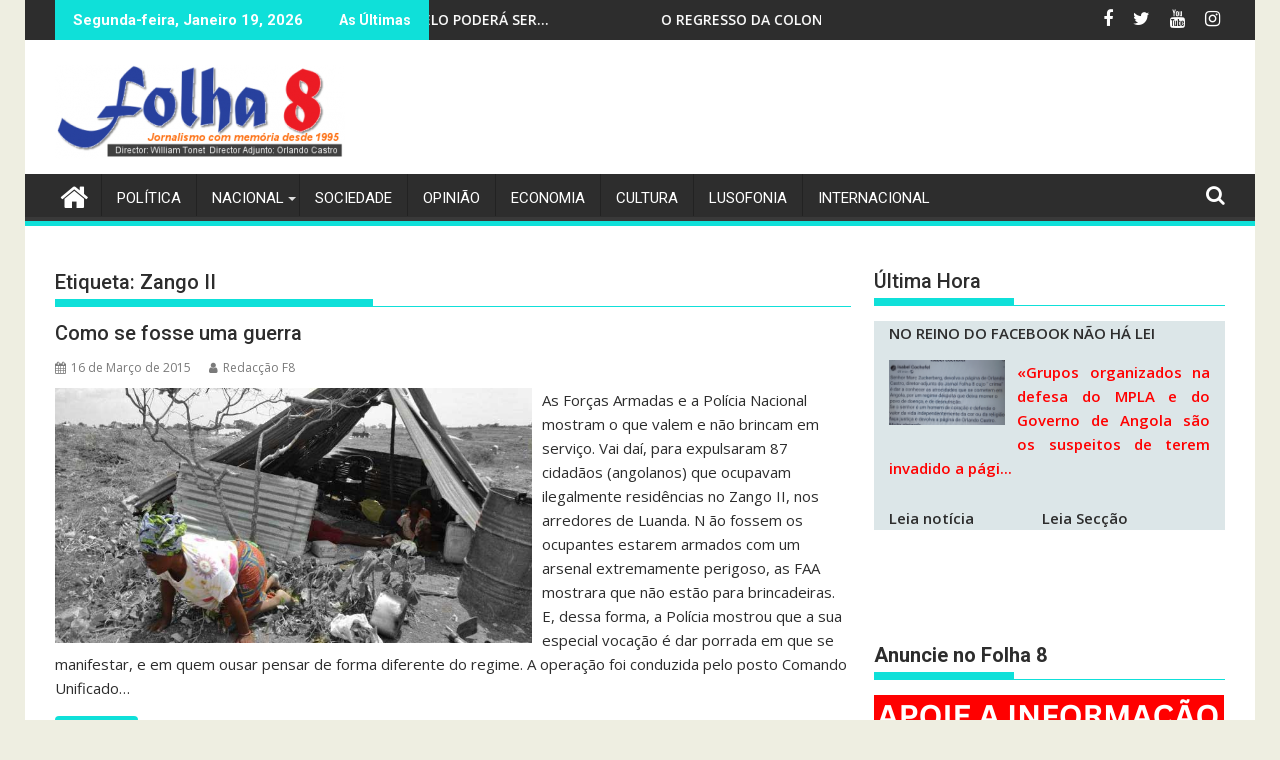

--- FILE ---
content_type: text/html; charset=UTF-8
request_url: https://jornalf8.net/tag/zango-ii/
body_size: 29820
content:
<!DOCTYPE html><html lang="pt-PT">
    	<head>

		        <meta charset="UTF-8">
        <meta name="viewport" content="width=device-width, initial-scale=1">
        <link rel="profile" href="https://gmpg.org/xfn/11">
        <link rel="pingback" href="https://jornalf8.net/xmlrpc.php">
    <script type="text/javascript">/* wpack.io publicPath */window.__wpackIoprestoPlayerdist='https://jornalf8.net/wp-content/plugins/presto-player/dist/';</script><script type="text/javascript">/* wpack.io publicPath */window.__wpackIoprestoPlayerdist='https://jornalf8.net/wp-content/plugins/presto-player/dist/';</script><script type="text/javascript">/* wpack.io publicPath */window.__wpackIoprestoPlayerdist='https://jornalf8.net/wp-content/plugins/presto-player/dist/';</script><script type="text/javascript">/* wpack.io publicPath */window.__wpackIoprestoPlayerdist='https://jornalf8.net/wp-content/plugins/presto-player/dist/';</script><script type="text/javascript">/* wpack.io publicPath */window.__wpackIoprestoPlayerdist='https://jornalf8.net/wp-content/plugins/presto-player/dist/';</script><script type="text/javascript">/* wpack.io publicPath */window.__wpackIoprestoPlayerdist='https://jornalf8.net/wp-content/plugins/presto-player/dist/';</script><script type="text/javascript">/* wpack.io publicPath */window.__wpackIoprestoPlayerdist='https://jornalf8.net/wp-content/plugins/presto-player/dist/';</script><meta name='robots' content='max-image-preview:large' />

	<!-- This site is optimized with the Yoast SEO plugin v15.2.1 - https://yoast.com/wordpress/plugins/seo/ -->
	<title>Zango II Archives | Jornal Folha 8</title>
	<meta name="robots" content="index, follow, max-snippet:-1, max-image-preview:large, max-video-preview:-1" />
	<link rel="canonical" href="https://jornalf8.net/tag/zango-ii/" />
	<meta property="og:locale" content="pt_PT" />
	<meta property="og:type" content="article" />
	<meta property="og:title" content="Zango II Archives | Jornal Folha 8" />
	<meta property="og:url" content="https://jornalf8.net/tag/zango-ii/" />
	<meta property="og:site_name" content="Jornal Folha 8" />
	<script type="application/ld+json" class="yoast-schema-graph">{"@context":"https://schema.org","@graph":[{"@type":"WebSite","@id":"https://jornalf8.net/#website","url":"https://jornalf8.net/","name":"Jornal Folha 8","description":"Jornal Angolano independente desde 1995","potentialAction":[{"@type":"SearchAction","target":"https://jornalf8.net/?s={search_term_string}","query-input":"required name=search_term_string"}],"inLanguage":"pt-PT"},{"@type":"CollectionPage","@id":"https://jornalf8.net/tag/zango-ii/#webpage","url":"https://jornalf8.net/tag/zango-ii/","name":"Zango II Archives | Jornal Folha 8","isPartOf":{"@id":"https://jornalf8.net/#website"},"inLanguage":"pt-PT","potentialAction":[{"@type":"ReadAction","target":["https://jornalf8.net/tag/zango-ii/"]}]}]}</script>
	<!-- / Yoast SEO plugin. -->


<link rel='dns-prefetch' href='//use.fontawesome.com' />
<link rel='dns-prefetch' href='//fonts.googleapis.com' />
<link rel="alternate" type="application/rss+xml" title="Jornal Folha 8 &raquo; Feed" href="https://jornalf8.net/feed/" />
<link rel="alternate" type="application/rss+xml" title="Jornal Folha 8 &raquo; Feed de comentários" href="https://jornalf8.net/comments/feed/" />
<link rel="alternate" type="application/rss+xml" title="Feed de etiquetas Jornal Folha 8 &raquo; Zango II" href="https://jornalf8.net/tag/zango-ii/feed/" />
<style id='wp-img-auto-sizes-contain-inline-css' type='text/css'>
img:is([sizes=auto i],[sizes^="auto," i]){contain-intrinsic-size:3000px 1500px}
/*# sourceURL=wp-img-auto-sizes-contain-inline-css */
</style>
<link rel='stylesheet' id='sgjvsscrollerstyle-css' href='https://jornalf8.net/wp-content/plugins/jquery-vertical-scroller/sgjvs_stylesheet.css?ver=6.9' type='text/css' media='all' />
<link rel='stylesheet' id='blockspare-blocks-fontawesome-front-css' href='https://jornalf8.net/wp-content/plugins/blockspare/src/assets/fontawesome/css/all.css?ver=1607107484' type='text/css' media='all' />
<link rel='stylesheet' id='blockspare-frontend-block-style-css-css' href='https://jornalf8.net/wp-content/plugins/blockspare/dist/blocks.style.build.css?ver=6.9' type='text/css' media='all' />
<link rel='stylesheet' id='slick-css' href='https://jornalf8.net/wp-content/plugins/gutentor/assets/library/slick/slick.min.css?ver=1.8.1' type='text/css' media='all' />
<link rel='stylesheet' id='latest-posts-block-fontawesome-front-css' href='https://jornalf8.net/wp-content/plugins/latest-posts-block-lite/src/assets/fontawesome/css/all.css?ver=1607107483' type='text/css' media='all' />
<link rel='stylesheet' id='latest-posts-block-frontend-block-style-css-css' href='https://jornalf8.net/wp-content/plugins/latest-posts-block-lite/dist/blocks.style.build.css?ver=6.9' type='text/css' media='all' />
<link rel='stylesheet' id='jquery.prettyphoto-css' href='https://jornalf8.net/wp-content/plugins/wp-video-lightbox/css/prettyPhoto.css?ver=6.9' type='text/css' media='all' />
<link rel='stylesheet' id='video-lightbox-css' href='https://jornalf8.net/wp-content/plugins/wp-video-lightbox/wp-video-lightbox.css?ver=6.9' type='text/css' media='all' />
<link rel='stylesheet' id='sbi_styles-css' href='https://jornalf8.net/wp-content/plugins/instagram-feed/css/sbi-styles.min.css?ver=6.9.0' type='text/css' media='all' />
<style id='wp-emoji-styles-inline-css' type='text/css'>

	img.wp-smiley, img.emoji {
		display: inline !important;
		border: none !important;
		box-shadow: none !important;
		height: 1em !important;
		width: 1em !important;
		margin: 0 0.07em !important;
		vertical-align: -0.1em !important;
		background: none !important;
		padding: 0 !important;
	}
/*# sourceURL=wp-emoji-styles-inline-css */
</style>
<link rel='stylesheet' id='wp-block-library-css' href='https://jornalf8.net/wp-includes/css/dist/block-library/style.min.css?ver=6.9' type='text/css' media='all' />
<style id='global-styles-inline-css' type='text/css'>
:root{--wp--preset--aspect-ratio--square: 1;--wp--preset--aspect-ratio--4-3: 4/3;--wp--preset--aspect-ratio--3-4: 3/4;--wp--preset--aspect-ratio--3-2: 3/2;--wp--preset--aspect-ratio--2-3: 2/3;--wp--preset--aspect-ratio--16-9: 16/9;--wp--preset--aspect-ratio--9-16: 9/16;--wp--preset--color--black: #000000;--wp--preset--color--cyan-bluish-gray: #abb8c3;--wp--preset--color--white: #ffffff;--wp--preset--color--pale-pink: #f78da7;--wp--preset--color--vivid-red: #cf2e2e;--wp--preset--color--luminous-vivid-orange: #ff6900;--wp--preset--color--luminous-vivid-amber: #fcb900;--wp--preset--color--light-green-cyan: #7bdcb5;--wp--preset--color--vivid-green-cyan: #00d084;--wp--preset--color--pale-cyan-blue: #8ed1fc;--wp--preset--color--vivid-cyan-blue: #0693e3;--wp--preset--color--vivid-purple: #9b51e0;--wp--preset--gradient--vivid-cyan-blue-to-vivid-purple: linear-gradient(135deg,rgb(6,147,227) 0%,rgb(155,81,224) 100%);--wp--preset--gradient--light-green-cyan-to-vivid-green-cyan: linear-gradient(135deg,rgb(122,220,180) 0%,rgb(0,208,130) 100%);--wp--preset--gradient--luminous-vivid-amber-to-luminous-vivid-orange: linear-gradient(135deg,rgb(252,185,0) 0%,rgb(255,105,0) 100%);--wp--preset--gradient--luminous-vivid-orange-to-vivid-red: linear-gradient(135deg,rgb(255,105,0) 0%,rgb(207,46,46) 100%);--wp--preset--gradient--very-light-gray-to-cyan-bluish-gray: linear-gradient(135deg,rgb(238,238,238) 0%,rgb(169,184,195) 100%);--wp--preset--gradient--cool-to-warm-spectrum: linear-gradient(135deg,rgb(74,234,220) 0%,rgb(151,120,209) 20%,rgb(207,42,186) 40%,rgb(238,44,130) 60%,rgb(251,105,98) 80%,rgb(254,248,76) 100%);--wp--preset--gradient--blush-light-purple: linear-gradient(135deg,rgb(255,206,236) 0%,rgb(152,150,240) 100%);--wp--preset--gradient--blush-bordeaux: linear-gradient(135deg,rgb(254,205,165) 0%,rgb(254,45,45) 50%,rgb(107,0,62) 100%);--wp--preset--gradient--luminous-dusk: linear-gradient(135deg,rgb(255,203,112) 0%,rgb(199,81,192) 50%,rgb(65,88,208) 100%);--wp--preset--gradient--pale-ocean: linear-gradient(135deg,rgb(255,245,203) 0%,rgb(182,227,212) 50%,rgb(51,167,181) 100%);--wp--preset--gradient--electric-grass: linear-gradient(135deg,rgb(202,248,128) 0%,rgb(113,206,126) 100%);--wp--preset--gradient--midnight: linear-gradient(135deg,rgb(2,3,129) 0%,rgb(40,116,252) 100%);--wp--preset--font-size--small: 13px;--wp--preset--font-size--medium: 20px;--wp--preset--font-size--large: 36px;--wp--preset--font-size--x-large: 42px;--wp--preset--spacing--20: 0.44rem;--wp--preset--spacing--30: 0.67rem;--wp--preset--spacing--40: 1rem;--wp--preset--spacing--50: 1.5rem;--wp--preset--spacing--60: 2.25rem;--wp--preset--spacing--70: 3.38rem;--wp--preset--spacing--80: 5.06rem;--wp--preset--shadow--natural: 6px 6px 9px rgba(0, 0, 0, 0.2);--wp--preset--shadow--deep: 12px 12px 50px rgba(0, 0, 0, 0.4);--wp--preset--shadow--sharp: 6px 6px 0px rgba(0, 0, 0, 0.2);--wp--preset--shadow--outlined: 6px 6px 0px -3px rgb(255, 255, 255), 6px 6px rgb(0, 0, 0);--wp--preset--shadow--crisp: 6px 6px 0px rgb(0, 0, 0);}:where(.is-layout-flex){gap: 0.5em;}:where(.is-layout-grid){gap: 0.5em;}body .is-layout-flex{display: flex;}.is-layout-flex{flex-wrap: wrap;align-items: center;}.is-layout-flex > :is(*, div){margin: 0;}body .is-layout-grid{display: grid;}.is-layout-grid > :is(*, div){margin: 0;}:where(.wp-block-columns.is-layout-flex){gap: 2em;}:where(.wp-block-columns.is-layout-grid){gap: 2em;}:where(.wp-block-post-template.is-layout-flex){gap: 1.25em;}:where(.wp-block-post-template.is-layout-grid){gap: 1.25em;}.has-black-color{color: var(--wp--preset--color--black) !important;}.has-cyan-bluish-gray-color{color: var(--wp--preset--color--cyan-bluish-gray) !important;}.has-white-color{color: var(--wp--preset--color--white) !important;}.has-pale-pink-color{color: var(--wp--preset--color--pale-pink) !important;}.has-vivid-red-color{color: var(--wp--preset--color--vivid-red) !important;}.has-luminous-vivid-orange-color{color: var(--wp--preset--color--luminous-vivid-orange) !important;}.has-luminous-vivid-amber-color{color: var(--wp--preset--color--luminous-vivid-amber) !important;}.has-light-green-cyan-color{color: var(--wp--preset--color--light-green-cyan) !important;}.has-vivid-green-cyan-color{color: var(--wp--preset--color--vivid-green-cyan) !important;}.has-pale-cyan-blue-color{color: var(--wp--preset--color--pale-cyan-blue) !important;}.has-vivid-cyan-blue-color{color: var(--wp--preset--color--vivid-cyan-blue) !important;}.has-vivid-purple-color{color: var(--wp--preset--color--vivid-purple) !important;}.has-black-background-color{background-color: var(--wp--preset--color--black) !important;}.has-cyan-bluish-gray-background-color{background-color: var(--wp--preset--color--cyan-bluish-gray) !important;}.has-white-background-color{background-color: var(--wp--preset--color--white) !important;}.has-pale-pink-background-color{background-color: var(--wp--preset--color--pale-pink) !important;}.has-vivid-red-background-color{background-color: var(--wp--preset--color--vivid-red) !important;}.has-luminous-vivid-orange-background-color{background-color: var(--wp--preset--color--luminous-vivid-orange) !important;}.has-luminous-vivid-amber-background-color{background-color: var(--wp--preset--color--luminous-vivid-amber) !important;}.has-light-green-cyan-background-color{background-color: var(--wp--preset--color--light-green-cyan) !important;}.has-vivid-green-cyan-background-color{background-color: var(--wp--preset--color--vivid-green-cyan) !important;}.has-pale-cyan-blue-background-color{background-color: var(--wp--preset--color--pale-cyan-blue) !important;}.has-vivid-cyan-blue-background-color{background-color: var(--wp--preset--color--vivid-cyan-blue) !important;}.has-vivid-purple-background-color{background-color: var(--wp--preset--color--vivid-purple) !important;}.has-black-border-color{border-color: var(--wp--preset--color--black) !important;}.has-cyan-bluish-gray-border-color{border-color: var(--wp--preset--color--cyan-bluish-gray) !important;}.has-white-border-color{border-color: var(--wp--preset--color--white) !important;}.has-pale-pink-border-color{border-color: var(--wp--preset--color--pale-pink) !important;}.has-vivid-red-border-color{border-color: var(--wp--preset--color--vivid-red) !important;}.has-luminous-vivid-orange-border-color{border-color: var(--wp--preset--color--luminous-vivid-orange) !important;}.has-luminous-vivid-amber-border-color{border-color: var(--wp--preset--color--luminous-vivid-amber) !important;}.has-light-green-cyan-border-color{border-color: var(--wp--preset--color--light-green-cyan) !important;}.has-vivid-green-cyan-border-color{border-color: var(--wp--preset--color--vivid-green-cyan) !important;}.has-pale-cyan-blue-border-color{border-color: var(--wp--preset--color--pale-cyan-blue) !important;}.has-vivid-cyan-blue-border-color{border-color: var(--wp--preset--color--vivid-cyan-blue) !important;}.has-vivid-purple-border-color{border-color: var(--wp--preset--color--vivid-purple) !important;}.has-vivid-cyan-blue-to-vivid-purple-gradient-background{background: var(--wp--preset--gradient--vivid-cyan-blue-to-vivid-purple) !important;}.has-light-green-cyan-to-vivid-green-cyan-gradient-background{background: var(--wp--preset--gradient--light-green-cyan-to-vivid-green-cyan) !important;}.has-luminous-vivid-amber-to-luminous-vivid-orange-gradient-background{background: var(--wp--preset--gradient--luminous-vivid-amber-to-luminous-vivid-orange) !important;}.has-luminous-vivid-orange-to-vivid-red-gradient-background{background: var(--wp--preset--gradient--luminous-vivid-orange-to-vivid-red) !important;}.has-very-light-gray-to-cyan-bluish-gray-gradient-background{background: var(--wp--preset--gradient--very-light-gray-to-cyan-bluish-gray) !important;}.has-cool-to-warm-spectrum-gradient-background{background: var(--wp--preset--gradient--cool-to-warm-spectrum) !important;}.has-blush-light-purple-gradient-background{background: var(--wp--preset--gradient--blush-light-purple) !important;}.has-blush-bordeaux-gradient-background{background: var(--wp--preset--gradient--blush-bordeaux) !important;}.has-luminous-dusk-gradient-background{background: var(--wp--preset--gradient--luminous-dusk) !important;}.has-pale-ocean-gradient-background{background: var(--wp--preset--gradient--pale-ocean) !important;}.has-electric-grass-gradient-background{background: var(--wp--preset--gradient--electric-grass) !important;}.has-midnight-gradient-background{background: var(--wp--preset--gradient--midnight) !important;}.has-small-font-size{font-size: var(--wp--preset--font-size--small) !important;}.has-medium-font-size{font-size: var(--wp--preset--font-size--medium) !important;}.has-large-font-size{font-size: var(--wp--preset--font-size--large) !important;}.has-x-large-font-size{font-size: var(--wp--preset--font-size--x-large) !important;}
/*# sourceURL=global-styles-inline-css */
</style>

<style id='classic-theme-styles-inline-css' type='text/css'>
/*! This file is auto-generated */
.wp-block-button__link{color:#fff;background-color:#32373c;border-radius:9999px;box-shadow:none;text-decoration:none;padding:calc(.667em + 2px) calc(1.333em + 2px);font-size:1.125em}.wp-block-file__button{background:#32373c;color:#fff;text-decoration:none}
/*# sourceURL=/wp-includes/css/classic-themes.min.css */
</style>
<link rel='stylesheet' id='fontawesome-five-css-css' href='https://jornalf8.net/wp-content/plugins/accesspress-social-counter/css/fontawesome-all.css?ver=1.9.0' type='text/css' media='all' />
<link rel='stylesheet' id='apsc-frontend-css-css' href='https://jornalf8.net/wp-content/plugins/accesspress-social-counter/css/frontend.css?ver=1.9.0' type='text/css' media='all' />
<link rel='stylesheet' id='at-posts-column-plus-style-css' href='https://jornalf8.net/wp-content/plugins/at-posts-column-plus/style.css?ver=6.9' type='text/css' media='all' />
<link rel='stylesheet' id='wa_chpcs_style-css' href='https://jornalf8.net/wp-content/plugins/carousel-horizontal-posts-content-slider/assets/css/custom-style.css?ver=6.9' type='text/css' media='all' />
<link rel='stylesheet' id='ctf_styles-css' href='https://jornalf8.net/wp-content/plugins/custom-twitter-feeds/css/ctf-styles.min.css?ver=2.3.0' type='text/css' media='all' />
<link rel='stylesheet' id='owl-carousel-style-css' href='https://jornalf8.net/wp-content/plugins/post-slider-and-carousel/assets/css/owl.carousel.min.css?ver=2.0.4' type='text/css' media='all' />
<link rel='stylesheet' id='psac-public-style-css' href='https://jornalf8.net/wp-content/plugins/post-slider-and-carousel/assets/css/psac-public.css?ver=2.0.4' type='text/css' media='all' />
<link rel='stylesheet' id='vkrpslcss-css' href='https://jornalf8.net/wp-content/plugins/real-post-slider-lite/css/vkrpsl.css?ver=6.9' type='text/css' media='all' />
<link rel='stylesheet' id='owl-carousel-css-css' href='https://jornalf8.net/wp-content/plugins/tr-post-slider-widget/css/owl.carousel.css?ver=6.9' type='text/css' media='all' />
<link rel='stylesheet' id='tr-ps-css-css' href='https://jornalf8.net/wp-content/plugins/tr-post-slider-widget/css/tr-ps-frontend.css?ver=6.9' type='text/css' media='all' />
<link rel='stylesheet' id='font-awesome-css-css' href='https://jornalf8.net/wp-content/plugins/widget-post-slider/assets/css/font-awesome.min.css?ver=all' type='text/css' media='all' />
<link rel='stylesheet' id='widget-post-slider-style-css' href='https://jornalf8.net/wp-content/plugins/widget-post-slider/assets/css/style.css?ver=all' type='text/css' media='all' />
<link rel='stylesheet' id='wp-event-manager-frontend-css' href='https://jornalf8.net/wp-content/plugins/wp-event-manager/assets/css/frontend.min.css?ver=6.9' type='text/css' media='all' />
<link rel='stylesheet' id='wp-event-manager-jquery-ui-css-css' href='https://jornalf8.net/wp-content/plugins/wp-event-manager/assets/js/jquery-ui/jquery-ui.css?ver=6.9' type='text/css' media='all' />
<link rel='stylesheet' id='wp-event-manager-jquery-timepicker-css-css' href='https://jornalf8.net/wp-content/plugins/wp-event-manager/assets/js/jquery-timepicker/jquery.timepicker.min.css?ver=6.9' type='text/css' media='all' />
<link rel='stylesheet' id='wp-event-manager-grid-style-css' href='https://jornalf8.net/wp-content/plugins/wp-event-manager/assets/css/wpem-grid.min.css?ver=6.9' type='text/css' media='all' />
<link rel='stylesheet' id='wp-event-manager-font-style-css' href='https://jornalf8.net/wp-content/plugins/wp-event-manager/assets/fonts/style.css?ver=6.9' type='text/css' media='all' />
<link rel='stylesheet' id='flxmap-css' href='https://jornalf8.net/wp-content/plugins/wp-flexible-map/css/styles.css?ver=1.17.1' type='text/css' media='all' />
<link rel='stylesheet' id='wp-polls-css' href='https://jornalf8.net/wp-content/plugins/wp-polls/polls-css.css?ver=2.75.5' type='text/css' media='all' />
<style id='wp-polls-inline-css' type='text/css'>
.wp-polls .pollbar {
	margin: 1px;
	font-size: 6px;
	line-height: 8px;
	height: 8px;
	background: #d8e1eb;
	border: 1px solid #c8c8c8;
}

/*# sourceURL=wp-polls-inline-css */
</style>
<link rel='stylesheet' id='wpos-slick-style-css' href='https://jornalf8.net/wp-content/plugins/wp-responsive-recent-post-slider/assets/css/slick.css?ver=2.5.1' type='text/css' media='all' />
<link rel='stylesheet' id='wppsac-public-style-css' href='https://jornalf8.net/wp-content/plugins/wp-responsive-recent-post-slider/assets/css/recent-post-style.css?ver=2.5.1' type='text/css' media='all' />
<link rel='stylesheet' id='wpsr_main_css-css' href='https://jornalf8.net/wp-content/plugins/wp-socializer/public/css/wpsr.min.css?ver=7.6' type='text/css' media='all' />
<link rel='stylesheet' id='wpsr_fa_icons-css' href='https://use.fontawesome.com/releases/v6.4.2/css/all.css?ver=7.6' type='text/css' media='all' />
<link rel='stylesheet' id='mc4wp-form-basic-css' href='https://jornalf8.net/wp-content/plugins/mailchimp-for-wp/assets/css/form-basic.min.css?ver=4.8.1' type='text/css' media='all' />
<link rel='stylesheet' id='megamenu-css' href='https://jornalf8.net/wp-content/uploads/maxmegamenu/style.css?ver=ac0567' type='text/css' media='all' />
<link rel='stylesheet' id='dashicons-css' href='https://jornalf8.net/wp-includes/css/dashicons.min.css?ver=6.9' type='text/css' media='all' />
<link rel='stylesheet' id='wordpress-popular-posts-css-css' href='https://jornalf8.net/wp-content/plugins/wordpress-popular-posts/assets/css/wpp.css?ver=5.2.4' type='text/css' media='all' />
<link rel='stylesheet' id='jquery-bxslider-css' href='https://jornalf8.net/wp-content/themes/supermag/assets/library/bxslider/css/jquery.bxslider.min.css?ver=4.2.5' type='text/css' media='all' />
<link rel='stylesheet' id='supermag-googleapis-css' href='//fonts.googleapis.com/css?family=Open+Sans%3A600%2C400%7CRoboto%3A300italic%2C400%2C500%2C700&#038;ver=1.0.1' type='text/css' media='all' />
<link rel='stylesheet' id='font-awesome-css' href='https://jornalf8.net/wp-content/themes/supermag/assets/library/Font-Awesome/css/font-awesome.min.css?ver=4.7.0' type='text/css' media='all' />
<link rel='stylesheet' id='supermag-style-css' href='https://jornalf8.net/wp-content/themes/supermag/style.css?ver=1.4.9' type='text/css' media='all' />
<style id='supermag-style-inline-css' type='text/css'>

            mark,
            .comment-form .form-submit input,
            .read-more,
            .bn-title,
            .home-icon.front_page_on,
            .header-wrapper .menu li:hover > a,
            .header-wrapper .menu > li.current-menu-item a,
            .header-wrapper .menu > li.current-menu-parent a,
            .header-wrapper .menu > li.current_page_parent a,
            .header-wrapper .menu > li.current_page_ancestor a,
            .header-wrapper .menu > li.current-menu-item > a:before,
            .header-wrapper .menu > li.current-menu-parent > a:before,
            .header-wrapper .menu > li.current_page_parent > a:before,
            .header-wrapper .menu > li.current_page_ancestor > a:before,
            .header-wrapper .main-navigation ul ul.sub-menu li:hover > a,
            .header-wrapper .main-navigation ul ul.children li:hover > a,
            .slider-section .cat-links a,
            .featured-desc .below-entry-meta .cat-links a,
            #calendar_wrap #wp-calendar #today,
            #calendar_wrap #wp-calendar #today a,
            .wpcf7-form input.wpcf7-submit:hover,
            .breadcrumb{
                background: #0fe0d9;
            }
        
            a:hover,
            .screen-reader-text:focus,
            .bn-content a:hover,
            .socials a:hover,
            .site-title a,
            .search-block input#menu-search,
            .widget_search input#s,
            .search-block #searchsubmit,
            .widget_search #searchsubmit,
            .footer-sidebar .featured-desc .above-entry-meta a:hover,
            .slider-section .slide-title:hover,
            .besides-slider .post-title a:hover,
            .slider-feature-wrap a:hover,
            .slider-section .bx-controls-direction a,
            .besides-slider .beside-post:hover .beside-caption,
            .besides-slider .beside-post:hover .beside-caption a:hover,
            .featured-desc .above-entry-meta span:hover,
            .posted-on a:hover,
            .cat-links a:hover,
            .comments-link a:hover,
            .edit-link a:hover,
            .tags-links a:hover,
            .byline a:hover,
            .nav-links a:hover,
            #supermag-breadcrumbs a:hover,
            .wpcf7-form input.wpcf7-submit,
             .woocommerce nav.woocommerce-pagination ul li a:focus, 
             .woocommerce nav.woocommerce-pagination ul li a:hover, 
             .woocommerce nav.woocommerce-pagination ul li span.current{
                color: #0fe0d9;
            }
            .search-block input#menu-search,
            .widget_search input#s,
            .tagcloud a{
                border: 1px solid #0fe0d9;
            }
            .footer-wrapper .border,
            .nav-links .nav-previous a:hover,
            .nav-links .nav-next a:hover{
                border-top: 1px solid #0fe0d9;
            }
             .besides-slider .beside-post{
                border-bottom: 3px solid #0fe0d9;
            }
            .widget-title,
            .footer-wrapper,
            .page-header .page-title,
            .single .entry-header .entry-title,
            .page .entry-header .entry-title{
                border-bottom: 1px solid #0fe0d9;
            }
            .widget-title:before,
            .page-header .page-title:before,
            .single .entry-header .entry-title:before,
            .page .entry-header .entry-title:before {
                border-bottom: 7px solid #0fe0d9;
            }
           .wpcf7-form input.wpcf7-submit,
            article.post.sticky{
                border: 2px solid #0fe0d9;
            }
           .breadcrumb::after {
                border-left: 5px solid #0fe0d9;
            }
           .rtl .breadcrumb::after {
                border-right: 5px solid #0fe0d9;
                border-left:medium none;
            }
           .header-wrapper #site-navigation{
                border-bottom: 5px solid #0fe0d9;
            }
           @media screen and (max-width:992px){
                .slicknav_btn.slicknav_open{
                    border: 1px solid #0fe0d9;
                }
                 .header-wrapper .main-navigation ul ul.sub-menu li:hover > a,
                 .header-wrapper .main-navigation ul ul.children li:hover > a
                 {
                         background: #2d2d2d;
                 }
                .slicknav_btn.slicknav_open:before{
                    background: #0fe0d9;
                    box-shadow: 0 6px 0 0 #0fe0d9, 0 12px 0 0 #0fe0d9;
                }
                .slicknav_nav li:hover > a,
                .slicknav_nav li.current-menu-ancestor a,
                .slicknav_nav li.current-menu-item  > a,
                .slicknav_nav li.current_page_item a,
                .slicknav_nav li.current_page_item .slicknav_item span,
                .slicknav_nav li .slicknav_item:hover a{
                    color: #0fe0d9;
                }
            }
                    .cat-links .at-cat-item-1{
                    background: #0fe0d9!important;
                    color : #fff!important;
                    }
                    
                    .cat-links .at-cat-item-1:hover{
                    background: #1e73be!important;
                    color : #fff!important;
                    }
                    
                    .cat-links .at-cat-item-4{
                    background: #db3f44!important;
                    color : #fff!important;
                    }
                    
                    .at-cat-color-wrap-4 .widget-title::before,
                    body.category-4 .page-header .page-title::before
                    {
                     border-bottom: 7px solid #db3f44;
                    }
                    
                    .at-cat-color-wrap-4 .widget-title,
                     body.category-4 .page-header .page-title
                    {
                     border-bottom: 1px solid #db3f44;
                    }
                    .cat-links .at-cat-item-4:hover{
                    background: #000000!important;
                    color : #fff!important;
                    }
                    
                    .cat-links .at-cat-item-5{
                    background: #eeee22!important;
                    color : #fff!important;
                    }
                    
                    .at-cat-color-wrap-5 .widget-title::before,
                    body.category-5 .page-header .page-title::before
                    {
                     border-bottom: 7px solid #eeee22;
                    }
                    
                    .at-cat-color-wrap-5 .widget-title,
                     body.category-5 .page-header .page-title
                    {
                     border-bottom: 1px solid #eeee22;
                    }
                    .cat-links .at-cat-item-5:hover{
                    background: #e5aa20!important;
                    color : #fff!important;
                    }
                    
                    .cat-links .at-cat-item-6{
                    background: #1fd806!important;
                    color : #fff!important;
                    }
                    
                    .at-cat-color-wrap-6 .widget-title::before,
                    body.category-6 .page-header .page-title::before
                    {
                     border-bottom: 7px solid #1fd806;
                    }
                    
                    .at-cat-color-wrap-6 .widget-title,
                     body.category-6 .page-header .page-title
                    {
                     border-bottom: 1px solid #1fd806;
                    }
                    .cat-links .at-cat-item-6:hover{
                    background: #239b18!important;
                    color : #fff!important;
                    }
                    
                    .cat-links .at-cat-item-7{
                    background: #f9a425!important;
                    color : #fff!important;
                    }
                    
                    .at-cat-color-wrap-7 .widget-title::before,
                    body.category-7 .page-header .page-title::before
                    {
                     border-bottom: 7px solid #f9a425;
                    }
                    
                    .at-cat-color-wrap-7 .widget-title,
                     body.category-7 .page-header .page-title
                    {
                     border-bottom: 1px solid #f9a425;
                    }
                    .cat-links .at-cat-item-7:hover{
                    background: #d68931!important;
                    color : #fff!important;
                    }
                    
                    .cat-links .at-cat-item-8{
                    background: #446d77!important;
                    color : #fff!important;
                    }
                    
                    .at-cat-color-wrap-8 .widget-title::before,
                    body.category-8 .page-header .page-title::before
                    {
                     border-bottom: 7px solid #446d77;
                    }
                    
                    .at-cat-color-wrap-8 .widget-title,
                     body.category-8 .page-header .page-title
                    {
                     border-bottom: 1px solid #446d77;
                    }
                    .cat-links .at-cat-item-8:hover{
                    background: #169e9e!important;
                    color : #fff!important;
                    }
                    
                    .cat-links .at-cat-item-9{
                    background: #348929!important;
                    color : #fff!important;
                    }
                    
                    .at-cat-color-wrap-9 .widget-title::before,
                    body.category-9 .page-header .page-title::before
                    {
                     border-bottom: 7px solid #348929;
                    }
                    
                    .at-cat-color-wrap-9 .widget-title,
                     body.category-9 .page-header .page-title
                    {
                     border-bottom: 1px solid #348929;
                    }
                    .cat-links .at-cat-item-9:hover{
                    background: #2d2d2d!important;
                    color : #fff!important;
                    }
                    
                    .cat-links .at-cat-item-10{
                    background: #f7860e!important;
                    color : #fff!important;
                    }
                    
                    .at-cat-color-wrap-10 .widget-title::before,
                    body.category-10 .page-header .page-title::before
                    {
                     border-bottom: 7px solid #f7860e;
                    }
                    
                    .at-cat-color-wrap-10 .widget-title,
                     body.category-10 .page-header .page-title
                    {
                     border-bottom: 1px solid #f7860e;
                    }
                    .cat-links .at-cat-item-10:hover{
                    background: #dd9933!important;
                    color : #fff!important;
                    }
                    
                    .cat-links .at-cat-item-11{
                    background: #ba3ebc!important;
                    color : #fff!important;
                    }
                    
                    .at-cat-color-wrap-11 .widget-title::before,
                    body.category-11 .page-header .page-title::before
                    {
                     border-bottom: 7px solid #ba3ebc;
                    }
                    
                    .at-cat-color-wrap-11 .widget-title,
                     body.category-11 .page-header .page-title
                    {
                     border-bottom: 1px solid #ba3ebc;
                    }
                    .cat-links .at-cat-item-11:hover{
                    background: #2d2d2d!important;
                    color : #fff!important;
                    }
                    
                    .cat-links .at-cat-item-12{
                    background: #cec518!important;
                    color : #fff!important;
                    }
                    
                    .at-cat-color-wrap-12 .widget-title::before,
                    body.category-12 .page-header .page-title::before
                    {
                     border-bottom: 7px solid #cec518;
                    }
                    
                    .at-cat-color-wrap-12 .widget-title,
                     body.category-12 .page-header .page-title
                    {
                     border-bottom: 1px solid #cec518;
                    }
                    .cat-links .at-cat-item-12:hover{
                    background: #2d2d2d!important;
                    color : #fff!important;
                    }
                    
                    .cat-links .at-cat-item-65{
                    background: #842a2a!important;
                    color : #fff!important;
                    }
                    
                    .at-cat-color-wrap-65 .widget-title::before,
                    body.category-65 .page-header .page-title::before
                    {
                     border-bottom: 7px solid #842a2a;
                    }
                    
                    .at-cat-color-wrap-65 .widget-title,
                     body.category-65 .page-header .page-title
                    {
                     border-bottom: 1px solid #842a2a;
                    }
                    .cat-links .at-cat-item-65:hover{
                    background: #1bb5a5!important;
                    color : #fff!important;
                    }
                    
                    .cat-links .at-cat-item-234{
                    background: #0e8f9e!important;
                    color : #fff!important;
                    }
                    
                    .at-cat-color-wrap-234 .widget-title::before,
                    body.category-234 .page-header .page-title::before
                    {
                     border-bottom: 7px solid #0e8f9e;
                    }
                    
                    .at-cat-color-wrap-234 .widget-title,
                     body.category-234 .page-header .page-title
                    {
                     border-bottom: 1px solid #0e8f9e;
                    }
                    .cat-links .at-cat-item-234:hover{
                    background: #2d2d2d!important;
                    color : #fff!important;
                    }
                    
                    .cat-links .at-cat-item-2515{
                    background: #115b4f!important;
                    color : #fff!important;
                    }
                    
                    .at-cat-color-wrap-2515 .widget-title::before,
                    body.category-2515 .page-header .page-title::before
                    {
                     border-bottom: 7px solid #115b4f;
                    }
                    
                    .at-cat-color-wrap-2515 .widget-title,
                     body.category-2515 .page-header .page-title
                    {
                     border-bottom: 1px solid #115b4f;
                    }
                    .cat-links .at-cat-item-2515:hover{
                    background: #2d2d2d!important;
                    color : #fff!important;
                    }
                    
                    .cat-links .at-cat-item-3956{
                    background: #eded00!important;
                    color : #fff!important;
                    }
                    
                    .at-cat-color-wrap-3956 .widget-title::before,
                    body.category-3956 .page-header .page-title::before
                    {
                     border-bottom: 7px solid #eded00;
                    }
                    
                    .at-cat-color-wrap-3956 .widget-title,
                     body.category-3956 .page-header .page-title
                    {
                     border-bottom: 1px solid #eded00;
                    }
                    .cat-links .at-cat-item-3956:hover{
                    background: #2d2d2d!important;
                    color : #fff!important;
                    }
                    
                    .cat-links .at-cat-item-6776{
                    background: #f42cf1!important;
                    color : #fff!important;
                    }
                    
                    .at-cat-color-wrap-6776 .widget-title::before,
                    body.category-6776 .page-header .page-title::before
                    {
                     border-bottom: 7px solid #f42cf1;
                    }
                    
                    .at-cat-color-wrap-6776 .widget-title,
                     body.category-6776 .page-header .page-title
                    {
                     border-bottom: 1px solid #f42cf1;
                    }
                    .cat-links .at-cat-item-6776:hover{
                    background: #2d21dd!important;
                    color : #fff!important;
                    }
                    .slider-section .slide-title, .besides-slider .post-title a { color: #ffdc1c !important; font-size: 18px; font-weight: 700; line-height: 24px; } .slider-section .slide-caption { font-size: 14px; line-height: 22px; color: #ffdc1c !important; }
/*# sourceURL=supermag-style-inline-css */
</style>
<link rel='stylesheet' id='supermag-block-front-styles-css' href='https://jornalf8.net/wp-content/themes/supermag/acmethemes/gutenberg/gutenberg-front.css?ver=1.0' type='text/css' media='all' />
<link rel='stylesheet' id='recent-posts-widget-with-thumbnails-public-style-css' href='https://jornalf8.net/wp-content/plugins/recent-posts-widget-with-thumbnails/public.css?ver=7.0.0' type='text/css' media='all' />
<link rel='stylesheet' id='heateor_sss_frontend_css-css' href='https://jornalf8.net/wp-content/plugins/sassy-social-share/public/css/sassy-social-share-public.css?ver=3.3.76' type='text/css' media='all' />
<style id='heateor_sss_frontend_css-inline-css' type='text/css'>
.heateor_sss_button_instagram span.heateor_sss_svg,a.heateor_sss_instagram span.heateor_sss_svg{background:radial-gradient(circle at 30% 107%,#fdf497 0,#fdf497 5%,#fd5949 45%,#d6249f 60%,#285aeb 90%)}.heateor_sss_horizontal_sharing .heateor_sss_svg,.heateor_sss_standard_follow_icons_container .heateor_sss_svg{color:#fff;border-width:0px;border-style:solid;border-color:transparent}.heateor_sss_horizontal_sharing .heateorSssTCBackground{color:#666}.heateor_sss_horizontal_sharing span.heateor_sss_svg:hover,.heateor_sss_standard_follow_icons_container span.heateor_sss_svg:hover{border-color:transparent;}.heateor_sss_vertical_sharing span.heateor_sss_svg,.heateor_sss_floating_follow_icons_container span.heateor_sss_svg{color:#fff;border-width:0px;border-style:solid;border-color:transparent;}.heateor_sss_vertical_sharing .heateorSssTCBackground{color:#666;}.heateor_sss_vertical_sharing span.heateor_sss_svg:hover,.heateor_sss_floating_follow_icons_container span.heateor_sss_svg:hover{border-color:transparent;}@media screen and (max-width:783px) {.heateor_sss_vertical_sharing{display:none!important}}
/*# sourceURL=heateor_sss_frontend_css-inline-css */
</style>
<link rel='stylesheet' id='lpl-css' href='https://jornalf8.net/wp-content/plugins/layered-pop/css/style.css?ver=0.11' type='text/css' media='all' />
<link rel='stylesheet' id='perfect-scrollbar-css' href='https://jornalf8.net/wp-content/plugins/layered-pop/css/perfect-scrollbar-0.4.6.min.css?ver=0.11' type='text/css' media='all' />
<link rel='stylesheet' id='animate-css' href='https://jornalf8.net/wp-content/plugins/gutentor/assets/library/animatecss/animate.min.css?ver=3.7.2' type='text/css' media='all' />
<link rel='stylesheet' id='pe-recent-posts-css' href='https://jornalf8.net/wp-content/plugins/pe-recent-posts/css/pe-recent-posts.css?ver=6.9' type='text/css' media='all' />
<link rel='stylesheet' id='themeblvd_news_scroller-css' href='https://jornalf8.net/wp-content/plugins/theme-blvd-news-scroller/assets/style.css?ver=1.1' type='text/css' media='all' />
<script>if (document.location.protocol != "https:") {document.location = document.URL.replace(/^http:/i, "https:");}</script><script type="text/javascript" src="https://jornalf8.net/wp-includes/js/jquery/jquery.min.js?ver=3.7.1" id="jquery-core-js"></script>
<script type="text/javascript" src="https://jornalf8.net/wp-includes/js/jquery/jquery-migrate.min.js?ver=3.4.1" id="jquery-migrate-js"></script>
<script type="text/javascript" src="https://jornalf8.net/wp-content/plugins/jquery-vertical-scroller/scripts/jquery-scroller-v1.min.js?ver=6.9" id="sgjvsscrollerscript-js"></script>
<script type="text/javascript" src="https://jornalf8.net/wp-content/plugins/continuous-announcement-scroller/continuous-announcement-scroller.js?ver=6.9" id="continuous-announcement-scroller-js"></script>
<script type="text/javascript" src="https://jornalf8.net/wp-content/plugins/blockspare/src/assets/js/countup/waypoints.min.js?ver=6.9" id="waypoint-js"></script>
<script type="text/javascript" src="https://jornalf8.net/wp-content/plugins/blockspare/src/assets/js/countup/jquery.counterup.min.js?ver=1" id="countup-js"></script>
<script type="text/javascript" src="https://jornalf8.net/wp-content/plugins/wp-video-lightbox/js/jquery.prettyPhoto.js?ver=3.1.6" id="jquery.prettyphoto-js"></script>
<script type="text/javascript" id="video-lightbox-js-extra">
/* <![CDATA[ */
var vlpp_vars = {"prettyPhoto_rel":"wp-video-lightbox","animation_speed":"fast","slideshow":"5000","autoplay_slideshow":"false","opacity":"0.80","show_title":"true","allow_resize":"true","allow_expand":"true","default_width":"640","default_height":"480","counter_separator_label":"/","theme":"pp_default","horizontal_padding":"20","hideflash":"false","wmode":"opaque","autoplay":"false","modal":"false","deeplinking":"false","overlay_gallery":"true","overlay_gallery_max":"30","keyboard_shortcuts":"true","ie6_fallback":"true"};
//# sourceURL=video-lightbox-js-extra
/* ]]> */
</script>
<script type="text/javascript" src="https://jornalf8.net/wp-content/plugins/wp-video-lightbox/js/video-lightbox.js?ver=3.1.6" id="video-lightbox-js"></script>
<script type="text/javascript" src="https://jornalf8.net/wp-content/plugins/pe-recent-posts/js/bootstrap.min.js?ver=3.3.0" id="bootstrap.min-js"></script>
<script type="text/javascript" src="https://jornalf8.net/wp-content/plugins/carousel-horizontal-posts-content-slider/assets/js/caroufredsel/jquery.transit.min.js?ver=6.9" id="wa_chpcs_transit-js"></script>
<script type="text/javascript" src="https://jornalf8.net/wp-content/plugins/carousel-horizontal-posts-content-slider/assets/js/caroufredsel/jquery.carouFredSel-6.2.1-packed.js?ver=6.9" id="wa_chpcs_caroufredsel_script-js"></script>
<script type="text/javascript" src="https://jornalf8.net/wp-content/plugins/carousel-horizontal-posts-content-slider/assets/js/caroufredsel/jquery.touchSwipe.min.js?ver=6.9" id="wa_chpcs_touch_script-js"></script>
<script type="text/javascript" id="wa_chpcs_custom-js-extra">
/* <![CDATA[ */
var chpcsArgs = {"auto_scroll":"false","circular":"false","easing_effect":"linear","item_align":"center","direction":"left","touch_swipe":"false","item_width":"180","time_out":"3000","duration":"500","css_transition":"false","infinite":"true","fx":"scroll"};
//# sourceURL=wa_chpcs_custom-js-extra
/* ]]> */
</script>
<script type="text/javascript" src="https://jornalf8.net/wp-content/plugins/carousel-horizontal-posts-content-slider/assets/js/script.js?ver=6.9" id="wa_chpcs_custom-js"></script>
<script type="text/javascript" src="https://jornalf8.net/wp-content/plugins/real-post-slider-lite/js/jquery.lbslider.js?ver=6.9" id="slidesjs-js"></script>
<script type="text/javascript" src="https://jornalf8.net/wp-content/plugins/tr-post-slider-widget/js/owl.carousel.min.js?ver=1.3.2" id="tr-ps-js-js"></script>
<script type="text/javascript" src="https://jornalf8.net/wp-content/plugins/tr-post-slider-widget/js/cycle.js?ver=3.0.3" id="tr-cycle-js-js"></script>
<script type="application/json" id="wpp-json">
/* <![CDATA[ */
{"sampling_active":0,"sampling_rate":100,"ajax_url":"https:\/\/jornalf8.net\/wp-json\/wordpress-popular-posts\/v1\/popular-posts","ID":0,"token":"1f285e10ae","lang":0,"debug":0}
//# sourceURL=wpp-json
/* ]]> */
</script>
<script type="text/javascript" src="https://jornalf8.net/wp-content/plugins/wordpress-popular-posts/assets/js/wpp.min.js?ver=5.2.4" id="wpp-js-js"></script>
<script type="text/javascript" src="https://jornalf8.net/wp-content/plugins/layered-pop/js/perfect-scrollbar-0.4.6.with-mousewheel.min.js?ver=0.11" id="perfect-scrollbar-js"></script>
<link rel="https://api.w.org/" href="https://jornalf8.net/wp-json/" /><link rel="alternate" title="JSON" type="application/json" href="https://jornalf8.net/wp-json/wp/v2/tags/2393" /><link rel="EditURI" type="application/rsd+xml" title="RSD" href="https://jornalf8.net/xmlrpc.php?rsd" />
<meta name="generator" content="WordPress 6.9" />
<script>
            WP_VIDEO_LIGHTBOX_VERSION="1.9.10";
            WP_VID_LIGHTBOX_URL="https://jornalf8.net/wp-content/plugins/wp-video-lightbox";
                        function wpvl_paramReplace(name, string, value) {
                // Find the param with regex
                // Grab the first character in the returned string (should be ? or &)
                // Replace our href string with our new value, passing on the name and delimeter

                var re = new RegExp("[\?&]" + name + "=([^&#]*)");
                var matches = re.exec(string);
                var newString;

                if (matches === null) {
                    // if there are no params, append the parameter
                    newString = string + '?' + name + '=' + value;
                } else {
                    var delimeter = matches[0].charAt(0);
                    newString = string.replace(re, delimeter + name + "=" + value);
                }
                return newString;
            }
            </script>      <meta name="onesignal" content="wordpress-plugin"/>
            <script>

      window.OneSignal = window.OneSignal || [];

      OneSignal.push( function() {
        OneSignal.SERVICE_WORKER_UPDATER_PATH = "OneSignalSDKUpdaterWorker.js.php";
        OneSignal.SERVICE_WORKER_PATH = "OneSignalSDKWorker.js.php";
        OneSignal.SERVICE_WORKER_PARAM = { scope: '/' };

        OneSignal.setDefaultNotificationUrl("https://jornalf8.net");
        var oneSignal_options = {};
        window._oneSignalInitOptions = oneSignal_options;

        oneSignal_options['wordpress'] = true;
oneSignal_options['appId'] = 'a86dc4d3-271d-4b45-8553-ff66b286448a';
oneSignal_options['httpPermissionRequest'] = { };
oneSignal_options['httpPermissionRequest']['enable'] = true;
oneSignal_options['welcomeNotification'] = { };
oneSignal_options['welcomeNotification']['title'] = "";
oneSignal_options['welcomeNotification']['message'] = "Obrigado por Subscrever!";
oneSignal_options['path'] = "https://jornalf8.net/wp-content/plugins/onesignal-free-web-push-notifications/sdk_files/";
oneSignal_options['promptOptions'] = { };
oneSignal_options['promptOptions']['actionMessage'] = 'quer mostrar notificações:';
oneSignal_options['promptOptions']['exampleNotificationTitleDesktop'] = 'isto é um exemplo de notificação';
oneSignal_options['promptOptions']['exampleNotificationMessageDesktop'] = 'As Notificações aparecerão na sua área de trabalho';
oneSignal_options['promptOptions']['exampleNotificationTitleMobile'] = 'Exemplo de Notificação';
oneSignal_options['promptOptions']['exampleNotificationMessageMobile'] = 'As Notificações aparecerão no seu telefone';
oneSignal_options['promptOptions']['exampleNotificationCaption'] = '(pode cancelar a qualquer momento)';
oneSignal_options['promptOptions']['acceptButtonText'] = 'CONTINUAR';
oneSignal_options['promptOptions']['cancelButtonText'] = 'NÃO OBRIGADO';
oneSignal_options['promptOptions']['siteName'] = 'https://www.jornalf8.net';
oneSignal_options['promptOptions']['autoAcceptTitle'] = 'Clique para Permitir';
oneSignal_options['notifyButton'] = { };
oneSignal_options['notifyButton']['enable'] = true;
oneSignal_options['notifyButton']['position'] = 'bottom-right';
oneSignal_options['notifyButton']['theme'] = 'default';
oneSignal_options['notifyButton']['size'] = 'medium';
oneSignal_options['notifyButton']['showCredit'] = true;
oneSignal_options['notifyButton']['text'] = {};
oneSignal_options['notifyButton']['text']['tip.state.unsubscribed'] = 'Subscreva as nossas notificações';
oneSignal_options['notifyButton']['text']['tip.state.subscribed'] = 'Você está subscrito para as notificações';
oneSignal_options['notifyButton']['text']['tip.state.blocked'] = 'Você bloqueou as notificações';
oneSignal_options['notifyButton']['text']['message.action.subscribed'] = 'Obrigado por subscrever!';
oneSignal_options['notifyButton']['text']['message.action.resubscribed'] = 'Você está subscrito para as notificações';
oneSignal_options['notifyButton']['text']['message.action.unsubscribed'] = 'Não receberá mais notificações';
oneSignal_options['notifyButton']['text']['dialog.main.title'] = 'Administre as notificações';
oneSignal_options['notifyButton']['text']['dialog.main.button.subscribe'] = 'SUBSCREVER';
oneSignal_options['notifyButton']['text']['dialog.main.button.unsubscribe'] = 'CANCELAR';
oneSignal_options['notifyButton']['text']['dialog.blocked.title'] = 'Desbloquear Notificações';
oneSignal_options['notifyButton']['text']['dialog.blocked.message'] = 'Siga estas instruções para permitir subscrições:';
                OneSignal.init(window._oneSignalInitOptions);
                OneSignal.showSlidedownPrompt();      });

      function documentInitOneSignal() {
        var oneSignal_elements = document.getElementsByClassName("OneSignal-prompt");

        var oneSignalLinkClickHandler = function(event) { OneSignal.push(['registerForPushNotifications']); event.preventDefault(); };        for(var i = 0; i < oneSignal_elements.length; i++)
          oneSignal_elements[i].addEventListener('click', oneSignalLinkClickHandler, false);
      }

      if (document.readyState === 'complete') {
           documentInitOneSignal();
      }
      else {
           window.addEventListener("load", function(event){
               documentInitOneSignal();
          });
      }
    </script>
<style>#lpl-overlay{background:#333333;opacity:0.8;-ms-filter:"progid:DXImageTransform.Microsoft.Alpha(Opacity='80')";filter:alpha(opacity="80");}#lpl-layer-1,#lpl-layer-1 p,#lpl-layer-1 a,#lpl-layer-1 span,#lpl-layer-1 li,#lpl-layer-1 input,#lpl-layer-1 button,#lpl-layer-1 textarea {font-family:'arial', arial;font-weight:400;color:#000000;}#lpl-layer-1{background-color:#0275db;background-color:rgba(2,117,219,0.9);z-index:1000002;text-align:left;box-shadow: rgba(32,32,32,1) 0 4px 30px;}#lpl-layer-7,#lpl-layer-7 p,#lpl-layer-7 a,#lpl-layer-7 span,#lpl-layer-7 li,#lpl-layer-7 input,#lpl-layer-7 button,#lpl-layer-7 textarea {font-family:'arial', arial;font-weight:100;color:#ffffff;text-shadow: #000000 1px 1px 1px;}#lpl-layer-7{background-color:#000000;background-color:rgba(0,0,0,0.5);z-index:1000007;text-align:right;padding: 0 10px;}#lpl-layer-8,#lpl-layer-8 p,#lpl-layer-8 a,#lpl-layer-8 span,#lpl-layer-8 li,#lpl-layer-8 input,#lpl-layer-8 button,#lpl-layer-8 textarea {font-family:'arial', arial;font-weight:800;color:#1e43bc;}#lpl-layer-8{z-index:1000007;text-align:center;}</style>
		<script>
			var lpl_cookie_value = "1446721617";
			var lpl_onload_mode = "none";
			var lpl_onload_delay = "0";
			var lpl_onload_close_delay = "0";
		</script><link rel="icon" href="https://jornalf8.net/wp-content/uploads/2014/10/cropped-f8favicon-1-32x32.png" sizes="32x32" />
<link rel="icon" href="https://jornalf8.net/wp-content/uploads/2014/10/cropped-f8favicon-1-192x192.png" sizes="192x192" />
<link rel="apple-touch-icon" href="https://jornalf8.net/wp-content/uploads/2014/10/cropped-f8favicon-1-180x180.png" />
<meta name="msapplication-TileImage" content="https://jornalf8.net/wp-content/uploads/2014/10/cropped-f8favicon-1-270x270.png" />
		<style type="text/css" id="wp-custom-css">
			.site-info {
display: none;
}
.txhf8 {visibility: hidden;
}		</style>
		<style type="text/css">/** Mega Menu CSS: fs **/</style>

	<link rel='stylesheet' id='dropcap_stylesheet-css' href='https://jornalf8.net/wp-content/plugins/drop-cap-shortcode/css/style.css?ver=6.9' type='text/css' media='all' />
</head>
<body data-rsssl=1 class="archive tag tag-zango-ii tag-2393 wp-custom-logo wp-theme-supermag gutentor-active mega-menu-max-mega-menu-1 boxed-layout single-large-image left-logo-right-ainfo right-sidebar at-sticky-sidebar group-blog supermag">

        <div id="page" class="hfeed site">
            <a class="skip-link screen-reader-text" href="#content" title="link">Skip to content</a>
            <header id="masthead" class="site-header" role="banner">
            <div class="top-header-section clearfix">
                <div class="wrapper">
                     <div class="header-latest-posts float-left bn-title">Segunda-feira, Janeiro 19, 2026</div>                            <div class="header-latest-posts bn-wrapper float-left">
                                <div class="bn-title">
                                    As Últimas                                </div>
                                <ul class="bn">
                                                                            <li class="bn-content">
                                            <a href="https://jornalf8.net/2026/seguro-derrota-para-ja-fascismo-racismo-e-xenofobia-de-ventura/" title="SEGURO DERROTA, PARA JÁ, FASCISMO, RACISMO E XENOFOBIA DE VENTURA">
                                                SEGURO DERROTA, PARA JÁ, FASCISMO, RACISMO E XENOFOBIA DE VENTURA                                            </a>
                                        </li>
                                                                            <li class="bn-content">
                                            <a href="https://jornalf8.net/2026/e-o-sucessor-de-marcelo-podera-ser/" title="E O SUCESSOR DE MARCELO PODERÁ SER…">
                                                E O SUCESSOR DE MARCELO PODERÁ SER…                                            </a>
                                        </li>
                                                                            <li class="bn-content">
                                            <a href="https://jornalf8.net/2026/o-regresso-da-colonizacao-imperial/" title="O REGRESSO DA COLONIZAÇÃO IMPERIAL">
                                                O REGRESSO DA COLONIZAÇÃO IMPERIAL                                            </a>
                                        </li>
                                                                            <li class="bn-content">
                                            <a href="https://jornalf8.net/2026/luanda-e-angola-e-o-resto-e-paisagem/" title="LUANDA É ANGOLA E O RESTO É PAISAGEM">
                                                LUANDA É ANGOLA E O RESTO É PAISAGEM                                            </a>
                                        </li>
                                                                            <li class="bn-content">
                                            <a href="https://jornalf8.net/2026/bfa-antecipa-defice-menor-do-que-o-previsto-pelo-governo/" title="BFA ANTECIPA DÉFICE MENOR DO QUE O PREVISTO PELO GOVERNO">
                                                BFA ANTECIPA DÉFICE MENOR DO QUE O PREVISTO PELO GOVERNO                                            </a>
                                        </li>
                                                                    </ul>
                            </div> <!-- .header-latest-posts -->
                                            <div class="right-header float-right">
                                <div class="socials">
                            <a href="https://facebook.com/jornalfolha8" class="facebook" data-title="Facebook" target="_blank">
                    <span class="font-icon-social-facebook"><i class="fa fa-facebook"></i></span>
                </a>
                            <a href="https://twitter.com/jornalfolha8" class="twitter" data-title="Twitter" target="_blank">
                    <span class="font-icon-social-twitter"><i class="fa fa-twitter"></i></span>
                </a>
                            <a href="https://www.youtube.com/@TV8NewsAngola/streams" class="youtube" data-title="Youtube" target="_blank">
                    <span class="font-icon-social-youtube"><i class="fa fa-youtube"></i></span>
                </a>
                            <a href="https://www.instagram.com/folha8/" class="instagram" data-title="Instagram" target="_blank">
                    <span class="font-icon-social-instagram"><i class="fa fa-instagram"></i></span>
                </a>
                    </div>
                            </div>
                </div>
            </div><!-- .top-header-section -->
            <div class="header-wrapper clearfix">
                <div class="header-container">
	                                    <div class="wrapper">
                        <div class="site-branding clearfix">
                                                            <div class="site-logo float-left">
                                    <a href="https://jornalf8.net/" class="custom-logo-link" rel="home"><img width="290" height="94" src="https://jornalf8.net/wp-content/uploads/2020/12/cropped-folha8-logo-400-n1.png" class="custom-logo" alt="Jornal Folha 8" decoding="async" srcset="https://jornalf8.net/wp-content/uploads/2020/12/cropped-folha8-logo-400-n1.png 290w, https://jornalf8.net/wp-content/uploads/2020/12/cropped-folha8-logo-400-n1-50x16.png 50w" sizes="(max-width: 290px) 100vw, 290px" /></a>                                </div><!--site-logo-->
                                                            <div class="header-ainfo float-right">
                                    <aside id="google_ads_master_widget_ads-38" class="widget Google Ads Master"><div style="text-align:center;"><script async src="https://pagead2.googlesyndication.com/pagead/js/adsbygoogle.js?client=ca-pub-9822926429775817"
     crossorigin="anonymous"></script>
<!-- Header banner 2 -->
<ins class="adsbygoogle"
     style="display:inline-block;width:728px;height:90px"
     data-ad-client="ca-pub-9822926429775817"
     data-ad-slot="5873923147"></ins>
<script>
     (adsbygoogle = window.adsbygoogle || []).push({});
</script></div></aside>                                </div>
                                                        <div class="clearfix"></div>
                        </div>
                    </div>
	                                    <nav id="site-navigation" class="main-navigation  clearfix" role="navigation">
                        <div class="header-main-menu wrapper clearfix">
                                                            <div class="home-icon">
                                    <a href="https://jornalf8.net/" title="Jornal Folha 8"><i class="fa fa-home"></i></a>
                                </div>
                                <div class="acmethemes-nav"><ul id="menu-main-menu" class="menu"><li id="menu-item-46" class="menu-item menu-item-type-taxonomy menu-item-object-category menu-item-46"><a href="https://jornalf8.net/category/politica/">Política</a></li>
<li id="menu-item-44" class="menu-item menu-item-type-taxonomy menu-item-object-category menu-item-has-children menu-item-44"><a href="https://jornalf8.net/category/nacional/">Nacional</a>
<ul class="sub-menu">
	<li id="menu-item-15219" class="menu-item menu-item-type-taxonomy menu-item-object-category menu-item-15219"><a href="https://jornalf8.net/category/ultima-hora/">Última Hora</a></li>
	<li id="menu-item-35318" class="menu-item menu-item-type-taxonomy menu-item-object-category menu-item-35318"><a href="https://jornalf8.net/category/aquifaloeu/">Aqui Falo Eu</a></li>
	<li id="menu-item-17169" class="menu-item menu-item-type-taxonomy menu-item-object-category menu-item-17169"><a href="https://jornalf8.net/category/mukandas/">Mukandas</a></li>
	<li id="menu-item-40" class="menu-item menu-item-type-taxonomy menu-item-object-category menu-item-40"><a href="https://jornalf8.net/category/desporto/">Desporto</a></li>
</ul>
</li>
<li id="menu-item-47" class="menu-item menu-item-type-taxonomy menu-item-object-category menu-item-47"><a href="https://jornalf8.net/category/sociedade/">Sociedade</a></li>
<li id="menu-item-45" class="menu-item menu-item-type-taxonomy menu-item-object-category menu-item-45"><a href="https://jornalf8.net/category/opiniao/">Opinião</a></li>
<li id="menu-item-41" class="menu-item menu-item-type-taxonomy menu-item-object-category menu-item-41"><a href="https://jornalf8.net/category/economia/">Economia</a></li>
<li id="menu-item-39" class="menu-item menu-item-type-taxonomy menu-item-object-category menu-item-39"><a href="https://jornalf8.net/category/cultura/">Cultura</a></li>
<li id="menu-item-43" class="menu-item menu-item-type-taxonomy menu-item-object-category menu-item-43"><a href="https://jornalf8.net/category/lusofonia/">Lusofonia</a></li>
<li id="menu-item-42" class="menu-item menu-item-type-taxonomy menu-item-object-category menu-item-42"><a href="https://jornalf8.net/category/internacional/">Internacional</a></li>
</ul></div><a class="fa fa-search icon-menu search-icon-menu" href="#"></a><div class='menu-search-toggle'><div class='menu-search-inner'><div class="search-block">
    <form action="https://jornalf8.net" class="searchform" id="searchform" method="get" role="search">
        <div>
            <label for="menu-search" class="screen-reader-text"></label>
                        <input type="text"  placeholder="Pesquisar"  id="menu-search" name="s" value="">
            <button class="fa fa-search" type="submit" id="searchsubmit"></button>
        </div>
    </form>
</div></div></div>                        </div>
                        <div class="responsive-slick-menu wrapper clearfix"></div>
                    </nav>
                    <!-- #site-navigation -->
	                                </div>
                <!-- .header-container -->
            </div>
            <!-- header-wrapper-->
        </header>
        <!-- #masthead -->
            <div class="wrapper content-wrapper clearfix">
            <div id="content" class="site-content">
    	<div id="primary" class="content-area">
		<main id="main" class="site-main" role="main">
					<header class="page-header">
				<h1 class="page-title">Etiqueta: <span>Zango II</span></h1>			</header><!-- .page-header -->
			<article id="post-8477" class="post-8477 post type-post status-publish format-standard has-post-thumbnail hentry category-nacional tag-faa tag-luanda tag-policia tag-zango-ii tag-desocupacao">
	<header class="entry-header">
		<h2 class="entry-title"><a href="https://jornalf8.net/2015/como-se-fosse-uma-guerra/" rel="bookmark">Como se fosse uma guerra</a></h2>		<div class="entry-meta">
			<span class="posted-on"><a href="https://jornalf8.net/2015/como-se-fosse-uma-guerra/" rel="bookmark"><i class="fa fa-calendar"></i><time class="entry-date published" datetime="2015-03-16T12:30:07+00:00">16 de Março de 2015</time><time class="updated" datetime="2015-03-17T09:14:48+00:00">17 de Março de 2015</time></a></span><span class="byline"> <span class="author vcard"><a class="url fn n" href="https://jornalf8.net/author/redaccao/"><i class="fa fa-user"></i>Redacção F8</a></span></span>		</div><!-- .entry-meta -->
			</header><!-- .entry-header -->
			<!--post thumbnal options-->
		<div class="post-thumb">
			<a href="https://jornalf8.net/2015/como-se-fosse-uma-guerra/" title="Como se fosse uma guerra">
				<img width="640" height="341" src="https://jornalf8.net/wp-content/uploads/2015/03/umaguerra.jpg" class="attachment-large size-large wp-post-image" alt="Como se fosse uma guerra - Folha 8" decoding="async" fetchpriority="high" srcset="https://jornalf8.net/wp-content/uploads/2015/03/umaguerra.jpg 750w, https://jornalf8.net/wp-content/uploads/2015/03/umaguerra-300x160.jpg 300w" sizes="(max-width: 640px) 100vw, 640px" />			</a>
		</div><!-- .post-thumb-->
			<div class="entry-content ">
		<p>As Forças Armadas e a Polícia Nacional mostram o que valem e não brincam em serviço. Vai daí, para expulsaram 87 cidadãos (angolanos) que ocupavam ilegalmente residências no Zango II, nos arredores de Luanda. N ão fossem os ocupantes estarem armados com um arsenal extremamente perigoso, as FAA mostrara que não estão para brincadeiras. E, dessa forma, a Polícia mostrou que a sua especial vocação é dar porrada em que se manifestar, e em quem ousar pensar de forma diferente do regime. A operação foi conduzida pelo posto Comando Unificado&hellip;</p>
            <a class="read-more" href="https://jornalf8.net/2015/como-se-fosse-uma-guerra/ ">
				Leia mais            </a>
        	</div><!-- .entry-content -->
    	<footer class="entry-footer ">
        <span class="cat-links"><i class="fa fa-folder-o"></i><a href="https://jornalf8.net/category/nacional/" rel="category tag">Nacional</a></span><span class="tags-links"><i class="fa fa-tags"></i><a href="https://jornalf8.net/tag/faa/" rel="tag">FAA</a>, <a href="https://jornalf8.net/tag/luanda/" rel="tag">Luanda</a>, <a href="https://jornalf8.net/tag/policia/" rel="tag">Polícia</a>, <a href="https://jornalf8.net/tag/zango-ii/" rel="tag">Zango II</a>, <a href="https://jornalf8.net/tag/desocupacao/" rel="tag">desocupação</a></span><span class="comments-link"><i class="fa fa-comment-o"></i><a href="https://jornalf8.net/2015/como-se-fosse-uma-guerra/#respond">Leave a comment</a></span>	</footer><!-- .entry-footer -->
</article><!-- #post-## -->		</main><!-- #main -->
	</div><!-- #primary -->
    <div id="secondary-right" class="widget-area sidebar secondary-sidebar float-right" role="complementary">
        <div id="sidebar-section-top" class="widget-area sidebar clearfix">
			<aside id="tr_pwt_widget-2" class="widget widget_tr_pwt_widget"><h3 class="widget-title"><span>Última Hora</span></h3><div class="tr-post-slider"><div id="tr-post-shuffle" class="tr-post-thumbnail-shuffle-class"><div class="tr-ps-single"><a class="tr-ps-a-title" href="https://jornalf8.net/2026/no-reino-do-facebook-nao-ha-lei/">NO REINO DO FACEBOOK NÃO HÁ LEI</a><div class="tr-post-content"><a class="tr-thumbnail" href="https://jornalf8.net/2026/no-reino-do-facebook-nao-ha-lei/"><img width="500" height="280" src="https://jornalf8.net/wp-content/uploads/2026/01/jojo-25-500x280.png" class="attachment-thumbnail size-thumbnail wp-post-image" alt="" decoding="async" loading="lazy" /></a><p style="text-align: justify;"><span style="color: #ff0000;"><strong>«Grupos organizados na defesa do MPLA e do Governo de Angola são os suspeitos de terem invadido a pági...<div class="clear"></div></div><a class="tr-read-more" href="https://jornalf8.net/2026/no-reino-do-facebook-nao-ha-lei/">Leia notícia</a>&nbsp;&nbsp;&nbsp;&nbsp;&nbsp;&nbsp;&nbsp;&nbsp;&nbsp;&nbsp;&nbsp;&nbsp;&nbsp;&nbsp;&nbsp;&nbsp;&nbsp;<a href="https://jornalf8.net/category/ultima-hora/">Leia Secção</a></div><div class="tr-ps-single"><a class="tr-ps-a-title" href="https://jornalf8.net/2026/internautas-criticam-o-facebook/">INTERNAUTAS CRITICAM O FACEBOOK</a><div class="tr-post-content"><a class="tr-thumbnail" href="https://jornalf8.net/2026/internautas-criticam-o-facebook/"><img width="500" height="280" src="https://jornalf8.net/wp-content/uploads/2026/01/jojo-15-500x280.png" class="attachment-thumbnail size-thumbnail wp-post-image" alt="" decoding="async" loading="lazy" srcset="https://jornalf8.net/wp-content/uploads/2026/01/jojo-15-500x280.png 500w, https://jornalf8.net/wp-content/uploads/2026/01/jojo-15-50x29.png 50w" sizes="auto, (max-width: 500px) 100vw, 500px" /></a><h4 style="text-align: center;"><span style="color: #ff0000;">Certamente inspirado no raide da Delta Force do déspota Donald Trump na Venezuela, o Facebook fez mais um favor ...<div class="clear"></div></div><a class="tr-read-more" href="https://jornalf8.net/2026/internautas-criticam-o-facebook/">Leia notícia</a>&nbsp;&nbsp;&nbsp;&nbsp;&nbsp;&nbsp;&nbsp;&nbsp;&nbsp;&nbsp;&nbsp;&nbsp;&nbsp;&nbsp;&nbsp;&nbsp;&nbsp;<a href="https://jornalf8.net/category/ultima-hora/">Leia Secção</a></div><div class="tr-ps-single"><a class="tr-ps-a-title" href="https://jornalf8.net/2026/delta-force-do-facebook-apaga-pagina-do-nosso-director-adjunto-2/">“DELTA FORCE” DO FACEBOOK APAGA PÁGINA DO NOSSO DIRECTOR-ADJUNTO</a><div class="tr-post-content"><a class="tr-thumbnail" href="https://jornalf8.net/2026/delta-force-do-facebook-apaga-pagina-do-nosso-director-adjunto-2/"><img width="500" height="280" src="https://jornalf8.net/wp-content/uploads/2026/01/jojo-12-500x280.png" class="attachment-thumbnail size-thumbnail wp-post-image" alt="" decoding="async" loading="lazy" srcset="https://jornalf8.net/wp-content/uploads/2026/01/jojo-12-500x280.png 500w, https://jornalf8.net/wp-content/uploads/2026/01/jojo-12-50x29.png 50w" sizes="auto, (max-width: 500px) 100vw, 500px" /></a><h4><span style="color: #000080;"><strong>Certamente inspirado no raide da Delta Force do déspota Donald Trump na Venezuela, o Facebook fez mais um favor aos donos da liberda...<div class="clear"></div></div><a class="tr-read-more" href="https://jornalf8.net/2026/delta-force-do-facebook-apaga-pagina-do-nosso-director-adjunto-2/">Leia notícia</a>&nbsp;&nbsp;&nbsp;&nbsp;&nbsp;&nbsp;&nbsp;&nbsp;&nbsp;&nbsp;&nbsp;&nbsp;&nbsp;&nbsp;&nbsp;&nbsp;&nbsp;<a href="https://jornalf8.net/category/ultima-hora/">Leia Secção</a></div><div class="tr-ps-single"><a class="tr-ps-a-title" href="https://jornalf8.net/2025/portugal-protesta-contra-expulsao-da-rtp/">PORTUGAL PROTESTA CONTRA EXPULSÃO DA RTP</a><div class="tr-post-content"><a class="tr-thumbnail" href="https://jornalf8.net/2025/portugal-protesta-contra-expulsao-da-rtp/"><img width="500" height="280" src="https://jornalf8.net/wp-content/uploads/2025/05/jojo-29-500x280.jpg" class="attachment-thumbnail size-thumbnail wp-post-image" alt="" decoding="async" loading="lazy" srcset="https://jornalf8.net/wp-content/uploads/2025/05/jojo-29-500x280.jpg 500w, https://jornalf8.net/wp-content/uploads/2025/05/jojo-29-50x29.jpg 50w" sizes="auto, (max-width: 500px) 100vw, 500px" /></a><h2 style="text-align: center;"><span style="color: #ff0000;">O Governo português lamentou hoje "seriamente a situação ocorrida com a RTP em Luanda", salientando que "Portu...<div class="clear"></div></div><a class="tr-read-more" href="https://jornalf8.net/2025/portugal-protesta-contra-expulsao-da-rtp/">Leia notícia</a>&nbsp;&nbsp;&nbsp;&nbsp;&nbsp;&nbsp;&nbsp;&nbsp;&nbsp;&nbsp;&nbsp;&nbsp;&nbsp;&nbsp;&nbsp;&nbsp;&nbsp;<a href="https://jornalf8.net/category/ultima-hora/">Leia Secção</a></div><div class="tr-ps-single"><a class="tr-ps-a-title" href="https://jornalf8.net/2025/oms-tem-500-milhoes-de-dolares-disponiveis/">OMS TEM 500 MILHÕES DE DÓLARES DISPONÍVEIS</a><div class="tr-post-content"><a class="tr-thumbnail" href="https://jornalf8.net/2025/oms-tem-500-milhoes-de-dolares-disponiveis/"><img width="500" height="280" src="https://jornalf8.net/wp-content/uploads/2025/05/jojo-10-500x280.jpg" class="attachment-thumbnail size-thumbnail wp-post-image" alt="" decoding="async" loading="lazy" srcset="https://jornalf8.net/wp-content/uploads/2025/05/jojo-10-500x280.jpg 500w, https://jornalf8.net/wp-content/uploads/2025/05/jojo-10-50x29.jpg 50w" sizes="auto, (max-width: 500px) 100vw, 500px" /></a><p style="text-align: justify;"><span style="color: #800000;"><strong>A Organização Mundial da Saúde (OMS) afirmou hoje que Angola está numa posição estratégica para ca...<div class="clear"></div></div><a class="tr-read-more" href="https://jornalf8.net/2025/oms-tem-500-milhoes-de-dolares-disponiveis/">Leia notícia</a>&nbsp;&nbsp;&nbsp;&nbsp;&nbsp;&nbsp;&nbsp;&nbsp;&nbsp;&nbsp;&nbsp;&nbsp;&nbsp;&nbsp;&nbsp;&nbsp;&nbsp;<a href="https://jornalf8.net/category/ultima-hora/">Leia Secção</a></div><div class="tr-ps-single"><a class="tr-ps-a-title" href="https://jornalf8.net/2025/cfl-retoma-circulacao-para-luinha/">CFL RETOMA CIRCULAÇÃO PARA LUINHA</a><div class="tr-post-content"><a class="tr-thumbnail" href="https://jornalf8.net/2025/cfl-retoma-circulacao-para-luinha/"><img width="500" height="280" src="https://jornalf8.net/wp-content/uploads/2025/05/jojo-9-500x280.jpg" class="attachment-thumbnail size-thumbnail wp-post-image" alt="" decoding="async" loading="lazy" srcset="https://jornalf8.net/wp-content/uploads/2025/05/jojo-9-500x280.jpg 500w, https://jornalf8.net/wp-content/uploads/2025/05/jojo-9-50x29.jpg 50w" sizes="auto, (max-width: 500px) 100vw, 500px" /></a><p style="text-align: justify;"><span style="color: #800000;"><strong>O Caminho de Ferro de Luanda (CFL) retoma, a partir de quinta-feira, a circulação de comboios de passag...<div class="clear"></div></div><a class="tr-read-more" href="https://jornalf8.net/2025/cfl-retoma-circulacao-para-luinha/">Leia notícia</a>&nbsp;&nbsp;&nbsp;&nbsp;&nbsp;&nbsp;&nbsp;&nbsp;&nbsp;&nbsp;&nbsp;&nbsp;&nbsp;&nbsp;&nbsp;&nbsp;&nbsp;<a href="https://jornalf8.net/category/ultima-hora/">Leia Secção</a></div><div class="tr-ps-single"><a class="tr-ps-a-title" href="https://jornalf8.net/2025/colera-continua-a-acelerar-no-reino-do-mpla/">CÓLERA CONTINUA A ACELERAR NO REINO DO MPLA</a><div class="tr-post-content"><a class="tr-thumbnail" href="https://jornalf8.net/2025/colera-continua-a-acelerar-no-reino-do-mpla/"><img width="500" height="280" src="https://jornalf8.net/wp-content/uploads/2025/04/jojo-8-500x280.jpg" class="attachment-thumbnail size-thumbnail wp-post-image" alt="" decoding="async" loading="lazy" /></a><p style="text-align: justify;"><span style="color: #800000;"><strong>A cólera continua a propagar-se em Angola, tendo sido registados nas últimas 24 horas mais 337 casos e ...<div class="clear"></div></div><a class="tr-read-more" href="https://jornalf8.net/2025/colera-continua-a-acelerar-no-reino-do-mpla/">Leia notícia</a>&nbsp;&nbsp;&nbsp;&nbsp;&nbsp;&nbsp;&nbsp;&nbsp;&nbsp;&nbsp;&nbsp;&nbsp;&nbsp;&nbsp;&nbsp;&nbsp;&nbsp;<a href="https://jornalf8.net/category/ultima-hora/">Leia Secção</a></div><div class="tr-ps-single"><a class="tr-ps-a-title" href="https://jornalf8.net/2025/bna-multa-yetu-e-bci/">BNA MULTA YETU E BCI</a><div class="tr-post-content"><a class="tr-thumbnail" href="https://jornalf8.net/2025/bna-multa-yetu-e-bci/"><img width="500" height="280" src="https://jornalf8.net/wp-content/uploads/2025/04/jojo-7-500x280.jpg" class="attachment-thumbnail size-thumbnail wp-post-image" alt="" decoding="async" loading="lazy" srcset="https://jornalf8.net/wp-content/uploads/2025/04/jojo-7-500x280.jpg 500w, https://jornalf8.net/wp-content/uploads/2025/04/jojo-7-50x29.jpg 50w" sizes="auto, (max-width: 500px) 100vw, 500px" /></a><p style="text-align: justify;"><span style="color: #800000;"><strong>O Banco Nacional de Angola (BNA) aplicou multas num valor superior a 1,4 milhões de euros aos bancos Yet...<div class="clear"></div></div><a class="tr-read-more" href="https://jornalf8.net/2025/bna-multa-yetu-e-bci/">Leia notícia</a>&nbsp;&nbsp;&nbsp;&nbsp;&nbsp;&nbsp;&nbsp;&nbsp;&nbsp;&nbsp;&nbsp;&nbsp;&nbsp;&nbsp;&nbsp;&nbsp;&nbsp;<a href="https://jornalf8.net/category/ultima-hora/">Leia Secção</a></div><div class="tr-ps-single"><a class="tr-ps-a-title" href="https://jornalf8.net/2025/secretario-da-unita-assassinado-a-queima-roupa-no-sequele/">SECRETÁRIO DA UNITA ASSASSINADO À QUEIMA-ROUPA NO SEQUELE</a><div class="tr-post-content"><a class="tr-thumbnail" href="https://jornalf8.net/2025/secretario-da-unita-assassinado-a-queima-roupa-no-sequele/"><img width="314" height="280" src="https://jornalf8.net/wp-content/uploads/2025/04/jojo-6-314x280.jpg" class="attachment-thumbnail size-thumbnail wp-post-image" alt="" decoding="async" loading="lazy" /></a><p style="text-align: justify;"><span style="color: #800000;"><strong>O Secretário da UNITA no Distrito da Baía KM-30, Enoque Bango, no município do Sequele, província do ...<div class="clear"></div></div><a class="tr-read-more" href="https://jornalf8.net/2025/secretario-da-unita-assassinado-a-queima-roupa-no-sequele/">Leia notícia</a>&nbsp;&nbsp;&nbsp;&nbsp;&nbsp;&nbsp;&nbsp;&nbsp;&nbsp;&nbsp;&nbsp;&nbsp;&nbsp;&nbsp;&nbsp;&nbsp;&nbsp;<a href="https://jornalf8.net/category/ultima-hora/">Leia Secção</a></div><div class="tr-ps-single"><a class="tr-ps-a-title" href="https://jornalf8.net/2025/criancas-e-idosos-detidos-por-exploracao-clandestina-de-ouro-na-huila/">CRIANÇAS E IDOSOS DETIDOS POR EXPLORAÇÃO CLANDESTINA DE OURO NA HUÍLA</a><div class="tr-post-content"><p style="text-align: justify;"><span style="color: #800000;"><strong>A fome e pobreza extremas estão na base do envolvimento das crianças e idosos na atividade de exploraç...<div class="clear"></div></div><a class="tr-read-more" href="https://jornalf8.net/2025/criancas-e-idosos-detidos-por-exploracao-clandestina-de-ouro-na-huila/">Leia notícia</a>&nbsp;&nbsp;&nbsp;&nbsp;&nbsp;&nbsp;&nbsp;&nbsp;&nbsp;&nbsp;&nbsp;&nbsp;&nbsp;&nbsp;&nbsp;&nbsp;&nbsp;<a href="https://jornalf8.net/category/ultima-hora/">Leia Secção</a></div></div><div class="tr-ps-option"><div id="tr-ps-next-2" class="tr-ps-next"></div><div class="tr-ps-prev" id="tr-ps-prev-2"></div></div></div><script>
                jQuery(document).ready(function($){
                    $('.tr-post-thumbnail-shuffle-class').cycle({
                        fx:      'scrollUp',
                        speed: 1000,
                        timeout: 8000
                        ,
                next:   '#tr-ps-next-2',
                prev:   '#tr-ps-prev-2'
                        
                    });
                })
            </script></aside><aside id="media_image-69" class="widget widget_media_image"><h3 class="widget-title"><span>Anuncie no Folha 8</span></h3><a href="https://jornalf8.net/anunciar-no-folha8"><img class="image " src="https://jornalf8.net/images/promocao/apoiar-jornal-folha-8-anunciar-angola.png" alt="Anuncie no Folha8 para uma grande exposição em Angola" width="350" height="300" decoding="async" loading="lazy" /></a></aside><aside id="media_image-33" class="widget widget_media_image"><h3 class="widget-title"><span>Oiça TV8 News Angola</span></h3><a href="https://www.youtube.com/@TV8NewsAngola" target="_blank"><img class="image " src="https://jornalf8.net/images/promocao/tvf8-news-online-24-horas-televisao-angola.png" alt="" width="350" height="150" decoding="async" loading="lazy" /></a></aside><aside id="media_image-62" class="widget widget_media_image"><a href="https://www.instagram.com/folha8/" target="_blank"><img class="image " src="https://jornalf8.net/images/promocao/jornal-folha-8-jornalismo-com-memoria.png" alt="Siga o jornal Folha 8 no Instagram" width="350" height="133" decoding="async" loading="lazy" /></a></aside><aside id="google_ads_master_widget_ads-71" class="widget Google Ads Master"><h3 class="widget-title"><span>PUB</span></h3><div style="text-align:center;"><script async src="https://pagead2.googlesyndication.com/pagead/js/adsbygoogle.js"></script>
<!-- Quadrado lateral index 2 -->
<ins class="adsbygoogle"
     style="display:block"
     data-ad-client="ca-pub-9822926429775817"
     data-ad-slot="7610456891"
     data-ad-format="auto"
     data-full-width-responsive="true"></ins>
<script>
     (adsbygoogle = window.adsbygoogle || []).push({});
</script></div></aside><aside id="media_image-29" class="widget widget_media_image"><h3 class="widget-title"><span>A Não Perder</span></h3><a href="https://pressreader.com/angola/folha-8"><img class="image " src="https://jornalf8.net/images/promocao/folha8-digital-350x105-qr.png" alt="" width="350" height="105" decoding="async" loading="lazy" /></a></aside><aside id="google_ads_master_widget_ads-40" class="widget Google Ads Master"><div style="text-align:center;"><script async src="https://pagead2.googlesyndication.com/pagead/js/adsbygoogle.js"></script>
<!-- Quadrado lateral index 2 -->
<ins class="adsbygoogle"
     style="display:block"
     data-ad-client="ca-pub-9822926429775817"
     data-ad-slot="7610456891"
     data-ad-format="auto"
     data-full-width-responsive="true"></ins>
<script>
     (adsbygoogle = window.adsbygoogle || []).push({});
</script></div></aside><aside id="text-8" class="widget widget_text">			<div class="textwidget"><div id="fb-root"></div>
<script>
	(function(d, s, id) {
		var js, fjs = d.getElementsByTagName(s)[0];
		if (d.getElementById(id)) return;
		js = d.createElement(s);
		js.id = id;
		js.src =
			"//connect.facebook.net/pt_PT/sdk.js#xfbml=1&version=v2.7";
		fjs.parentNode.insertBefore(js, fjs);
	}(document, 'script', 'facebook-jssdk'));
</script>
<div class="fb-like-box"
	data-height="560"
	data-href="https://www.facebook.com/jornalfolha8/"
	data-show-border="true"
	data-show-faces="true"
	data-stream="true"
	data-width="352"
	data-force-wall="false">
</div>

</div>
		</aside><aside id="media_image-14" class="widget widget_media_image"><h3 class="widget-title"><span>Leia Folha 8 integral versão digital</span></h3><a href="http://pressreader.com/angola/folha-8"><img class="image " src="https://www.jornalf8.net/images/bannersf8/subscreva-edicao-digital-300x250.png" alt="" width="300" height="250" decoding="async" loading="lazy" /></a></aside><aside id="google_ads_master_widget_ads-42" class="widget Google Ads Master"><div style="text-align:center;"><script async src="https://pagead2.googlesyndication.com/pagead/js/adsbygoogle.js"></script>
<!-- Quadrado lateral index 2 -->
<ins class="adsbygoogle"
     style="display:block"
     data-ad-client="ca-pub-9822926429775817"
     data-ad-slot="7610456891"
     data-ad-format="auto"
     data-full-width-responsive="true"></ins>
<script>
     (adsbygoogle = window.adsbygoogle || []).push({});
</script></div></aside><aside id="media_image-49" class="widget widget_media_image"><img class="image " src="https://jornalf8.net/images/promocao/Jornal-Folha8-Angola-Liberdade.png" alt="A liberdade forja-se na luta pela verdade - Folha 8" width="350" height="293" decoding="async" loading="lazy" /></aside><aside id="media_image-8" class="widget widget_media_image"><a href="https://pressreader.com/angola/folha-8"><img class="image " src="https://www.jornalf8.net/images/promocao/folha8-digital-onde-voce-estiver-350.png" alt="" width="350" height="246" decoding="async" loading="lazy" /></a></aside>
<aside id="wpp-2" class="widget popular-posts">
<h3 class="widget-title"><span>Artigos Mais Populares</span></h3><!-- cached -->
<!-- WordPress Popular Posts -->

<ul class="wpp-list wpp-list-with-thumbnails">
<li>
<a href="https://jornalf8.net/2023/bornito-volta-a-perder/" target="_self"><img src="https://jornalf8.net/wp-content/uploads/wordpress-popular-posts/58568-featured-75x75.jpg" width="75" height="75" alt="" class="wpp-thumbnail wpp_featured wpp_cached_thumb" loading="lazy" /></a>
<a href="https://jornalf8.net/2023/bornito-volta-a-perder/" class="wpp-post-title" target="_self">BORNITO VOLTA A… PERDER</a>
 <span class="wpp-excerpt">O antigo vice-presidente de Angola, Bornito de Sousa, e...</span>
</li>
<li>
<a href="https://jornalf8.net/2024/greve-geral-avanca-dia-20/" title="GREVE GERAL AVANÇA DIA 20" target="_self"><img src="https://jornalf8.net/wp-content/uploads/wordpress-popular-posts/59988-featured-75x75.jpg" width="75" height="75" alt="" class="wpp-thumbnail wpp_featured wpp_cached_thumb" loading="lazy" /></a>
<a href="https://jornalf8.net/2024/greve-geral-avanca-dia-20/" title="GREVE GERAL AVANÇA DIA 20" class="wpp-post-title" target="_self">GREVE GERAL AVANÇA DIA 20...</a>
 <span class="wpp-excerpt">As três centrais sindicais angolanas aprovaram hoje por...</span>
</li>
<li>
<a href="https://jornalf8.net/2024/do-sul-ao-norte-de-africa-e-roubado-em-angola/" title="DO SUL AO NORTE DE ÁFRICA E ROUBADO EM… ANGOLA" target="_self"><img src="https://jornalf8.net/wp-content/uploads/wordpress-popular-posts/60383-featured-75x75.jpg" width="75" height="75" alt="" class="wpp-thumbnail wpp_featured wpp_cached_thumb" loading="lazy" /></a>
<a href="https://jornalf8.net/2024/do-sul-ao-norte-de-africa-e-roubado-em-angola/" title="DO SUL AO NORTE DE ÁFRICA E ROUBADO EM… ANGOLA" class="wpp-post-title" target="_self">DO SUL AO NORTE DE ÁFRICA...</a>
 <span class="wpp-excerpt">Russ Cook percorreu África de sul a norte. Foram 385 ma...</span>
</li>
<li>
<a href="https://jornalf8.net/2024/mpla-de-mocambique-repatria-man-gena/" title="MPLA DE MOÇAMBIQUE REPATRIA “MAN GENA”" target="_self"><img src="https://jornalf8.net/wp-content/uploads/wordpress-popular-posts/59730-featured-75x75.png" width="75" height="75" alt="" class="wpp-thumbnail wpp_featured wpp_cached_thumb" loading="lazy" /></a>
<a href="https://jornalf8.net/2024/mpla-de-mocambique-repatria-man-gena/" title="MPLA DE MOÇAMBIQUE REPATRIA “MAN GENA”" class="wpp-post-title" target="_self">MPLA DE MOÇAMBIQUE REPATR...</a>
 <span class="wpp-excerpt">Na mesma altura em que três jovens activistas angolanos...</span>
</li>
<li>
<a href="https://jornalf8.net/2023/mae-dele-andou-na-zunga/" title=" “MÃE DELE ANDOU NA ZUNGA”" target="_self"><img src="https://jornalf8.net/wp-content/uploads/wordpress-popular-posts/56389-featured-75x75.jpg" width="75" height="75" alt="" class="wpp-thumbnail wpp_featured wpp_cached_thumb" loading="lazy" /></a>
<a href="https://jornalf8.net/2023/mae-dele-andou-na-zunga/" title=" “MÃE DELE ANDOU NA ZUNGA”" class="wpp-post-title" target="_self"> “MÃE DELE ANDOU NA ZUNGA...</a>
 <span class="wpp-excerpt">O Presidente do MPLA e da Re(i)pública de Angola, bem c...</span>
</li>
</ul>

</aside>
<aside id="google_ads_master_widget_ads-49" class="widget Google Ads Master"><div style="text-align:center;"><script async src="https://pagead2.googlesyndication.com/pagead/js/adsbygoogle.js"></script>
<!-- Quadrado lateral 3 -->
<ins class="adsbygoogle"
     style="display:block"
     data-ad-client="ca-pub-9822926429775817"
     data-ad-slot="3259368098"
     data-ad-format="auto"
     data-full-width-responsive="true"></ins>
<script>
     (adsbygoogle = window.adsbygoogle || []).push({});
</script></div></aside><aside id="google_ads_master_widget_ads-51" class="widget Google Ads Master"><div style="text-align:center;"><script async src="https://pagead2.googlesyndication.com/pagead/js/adsbygoogle.js"></script>
<!-- Quadrado lateral index 2 -->
<ins class="adsbygoogle"
     style="display:block"
     data-ad-client="ca-pub-9822926429775817"
     data-ad-slot="7610456891"
     data-ad-format="auto"
     data-full-width-responsive="true"></ins>
<script>
     (adsbygoogle = window.adsbygoogle || []).push({});
</script></div></aside><aside id="text-12" class="widget widget_text"><h3 class="widget-title"><span>Instagram</span></h3>			<div class="textwidget"><p><span class="sbi-fd-lst-shortcode sb-caption sb-lighter">
<div id="sb_instagram"  class="sbi sbi_mob_col_1 sbi_tab_col_2 sbi_col_4 sbi_width_resp" style="padding-bottom: 10px;"	 data-feedid="*1"  data-res="auto" data-cols="4" data-colsmobile="1" data-colstablet="2" data-num="20" data-nummobile="20" data-item-padding="5"	 data-shortcode-atts="{&quot;feed&quot;:&quot;1&quot;,&quot;cachetime&quot;:720}"  data-postid="" data-locatornonce="72a07c70e8" data-imageaspectratio="1:1" data-sbi-flags="favorLocal">
	<div class="sb_instagram_header "   >
	<a class="sbi_header_link" target="_blank"
	   rel="nofollow noopener" href="https://www.instagram.com/folha8/" title="@folha8">
		<div class="sbi_header_text">
			<div class="sbi_header_img"  data-avatar-url="https://scontent-lis1-1.cdninstagram.com/v/t51.2885-19/25036299_537418033284628_6922361248101171200_n.jpg?_nc_cat=102&amp;ccb=7-5&amp;_nc_sid=bf7eb4&amp;efg=eyJ2ZW5jb2RlX3RhZyI6InByb2ZpbGVfcGljLnd3dy4xNTAuQzMifQ%3D%3D&amp;_nc_ohc=ndyZqE0Z3RQQ7kNvwH9l337&amp;_nc_oc=AdlIYb0ych0UcDh78EbpdYgTVThrVewVP30_b7h9hiHn8OKgrAXX402b0wuoK7ymm8o&amp;_nc_zt=24&amp;_nc_ht=scontent-lis1-1.cdninstagram.com&amp;edm=AP4hL3IEAAAA&amp;_nc_tpa=Q5bMBQGleMgdccKR1C2cHmWNtv00xBJ9fFeG3svof08hWiazVV_HrHdlee8TQ00wzkNP38HIoDMU8aEabg&amp;oh=00_Afp7fsI6f2Yt1Pwwf5SfJwzE063cLwjUIoqvBfSzti2Q3A&amp;oe=697342A0">
									<div class="sbi_header_img_hover"  ><svg class="sbi_new_logo fa-instagram fa-w-14" aria-hidden="true" data-fa-processed="" aria-label="Instagram" data-prefix="fab" data-icon="instagram" role="img" viewBox="0 0 448 512">
                    <path fill="currentColor" d="M224.1 141c-63.6 0-114.9 51.3-114.9 114.9s51.3 114.9 114.9 114.9S339 319.5 339 255.9 287.7 141 224.1 141zm0 189.6c-41.1 0-74.7-33.5-74.7-74.7s33.5-74.7 74.7-74.7 74.7 33.5 74.7 74.7-33.6 74.7-74.7 74.7zm146.4-194.3c0 14.9-12 26.8-26.8 26.8-14.9 0-26.8-12-26.8-26.8s12-26.8 26.8-26.8 26.8 12 26.8 26.8zm76.1 27.2c-1.7-35.9-9.9-67.7-36.2-93.9-26.2-26.2-58-34.4-93.9-36.2-37-2.1-147.9-2.1-184.9 0-35.8 1.7-67.6 9.9-93.9 36.1s-34.4 58-36.2 93.9c-2.1 37-2.1 147.9 0 184.9 1.7 35.9 9.9 67.7 36.2 93.9s58 34.4 93.9 36.2c37 2.1 147.9 2.1 184.9 0 35.9-1.7 67.7-9.9 93.9-36.2 26.2-26.2 34.4-58 36.2-93.9 2.1-37 2.1-147.8 0-184.8zM398.8 388c-7.8 19.6-22.9 34.7-42.6 42.6-29.5 11.7-99.5 9-132.1 9s-102.7 2.6-132.1-9c-19.6-7.8-34.7-22.9-42.6-42.6-11.7-29.5-9-99.5-9-132.1s-2.6-102.7 9-132.1c7.8-19.6 22.9-34.7 42.6-42.6 29.5-11.7 99.5-9 132.1-9s102.7-2.6 132.1 9c19.6 7.8 34.7 22.9 42.6 42.6 11.7 29.5 9 99.5 9 132.1s2.7 102.7-9 132.1z"></path>
                </svg></div>
					<img loading="lazy" decoding="async"  src="https://jornalf8.net/wp-content/uploads/sb-instagram-feed-images/folha8.webp" alt="" width="50" height="50">
				
							</div>

			<div class="sbi_feedtheme_header_text">
				<h3>folha8</h3>
									<p class="sbi_bio">desde 1995<br>
Jornal Angolano independente. <br>
Jornal Folha8 - Mais do que um Jornal, a Liberdade.</p>
							</div>
		</div>
	</a>
</div>

	<div id="sbi_images"  style="gap: 10px;">
		<div class="sbi_item sbi_type_image sbi_new sbi_transition"
	id="sbi_18090999205685222" data-date="1756503497">
	<div class="sbi_photo_wrap">
		<a class="sbi_photo" href="https://www.instagram.com/p/DN9EyDKAnri/" target="_blank" rel="noopener nofollow"
			data-full-res="https://scontent-lis1-1.cdninstagram.com/v/t51.82787-15/540260367_18326603872228846_6575713255203429222_n.jpg?stp=dst-jpg_e35_tt6&#038;_nc_cat=109&#038;ccb=7-5&#038;_nc_sid=18de74&#038;efg=eyJlZmdfdGFnIjoiRkVFRC5iZXN0X2ltYWdlX3VybGdlbi5DMyJ9&#038;_nc_ohc=e7akB1Q0ES4Q7kNvwHVxVgP&#038;_nc_oc=AdkpmfC7Uu3irZYuVYzJgIM9EQHJyrp_pjTzTh5Ouxk8NbgM1aFtcJpGEcu2-aazvqk&#038;_nc_zt=23&#038;_nc_ht=scontent-lis1-1.cdninstagram.com&#038;edm=ANo9K5cEAAAA&#038;_nc_gid=Wip_MHIIpftcLlYB0MhG2g&#038;oh=00_Afq16-lXTRHRERRA9VTbanq8rhHwAXbiXJ0IxSgs8cj7Yw&#038;oe=69730CDD"
			data-img-src-set="{&quot;d&quot;:&quot;https:\/\/scontent-lis1-1.cdninstagram.com\/v\/t51.82787-15\/540260367_18326603872228846_6575713255203429222_n.jpg?stp=dst-jpg_e35_tt6&amp;_nc_cat=109&amp;ccb=7-5&amp;_nc_sid=18de74&amp;efg=eyJlZmdfdGFnIjoiRkVFRC5iZXN0X2ltYWdlX3VybGdlbi5DMyJ9&amp;_nc_ohc=e7akB1Q0ES4Q7kNvwHVxVgP&amp;_nc_oc=AdkpmfC7Uu3irZYuVYzJgIM9EQHJyrp_pjTzTh5Ouxk8NbgM1aFtcJpGEcu2-aazvqk&amp;_nc_zt=23&amp;_nc_ht=scontent-lis1-1.cdninstagram.com&amp;edm=ANo9K5cEAAAA&amp;_nc_gid=Wip_MHIIpftcLlYB0MhG2g&amp;oh=00_Afq16-lXTRHRERRA9VTbanq8rhHwAXbiXJ0IxSgs8cj7Yw&amp;oe=69730CDD&quot;,&quot;150&quot;:&quot;https:\/\/scontent-lis1-1.cdninstagram.com\/v\/t51.82787-15\/540260367_18326603872228846_6575713255203429222_n.jpg?stp=dst-jpg_e35_tt6&amp;_nc_cat=109&amp;ccb=7-5&amp;_nc_sid=18de74&amp;efg=eyJlZmdfdGFnIjoiRkVFRC5iZXN0X2ltYWdlX3VybGdlbi5DMyJ9&amp;_nc_ohc=e7akB1Q0ES4Q7kNvwHVxVgP&amp;_nc_oc=AdkpmfC7Uu3irZYuVYzJgIM9EQHJyrp_pjTzTh5Ouxk8NbgM1aFtcJpGEcu2-aazvqk&amp;_nc_zt=23&amp;_nc_ht=scontent-lis1-1.cdninstagram.com&amp;edm=ANo9K5cEAAAA&amp;_nc_gid=Wip_MHIIpftcLlYB0MhG2g&amp;oh=00_Afq16-lXTRHRERRA9VTbanq8rhHwAXbiXJ0IxSgs8cj7Yw&amp;oe=69730CDD&quot;,&quot;320&quot;:&quot;https:\/\/scontent-lis1-1.cdninstagram.com\/v\/t51.82787-15\/540260367_18326603872228846_6575713255203429222_n.jpg?stp=dst-jpg_e35_tt6&amp;_nc_cat=109&amp;ccb=7-5&amp;_nc_sid=18de74&amp;efg=eyJlZmdfdGFnIjoiRkVFRC5iZXN0X2ltYWdlX3VybGdlbi5DMyJ9&amp;_nc_ohc=e7akB1Q0ES4Q7kNvwHVxVgP&amp;_nc_oc=AdkpmfC7Uu3irZYuVYzJgIM9EQHJyrp_pjTzTh5Ouxk8NbgM1aFtcJpGEcu2-aazvqk&amp;_nc_zt=23&amp;_nc_ht=scontent-lis1-1.cdninstagram.com&amp;edm=ANo9K5cEAAAA&amp;_nc_gid=Wip_MHIIpftcLlYB0MhG2g&amp;oh=00_Afq16-lXTRHRERRA9VTbanq8rhHwAXbiXJ0IxSgs8cj7Yw&amp;oe=69730CDD&quot;,&quot;640&quot;:&quot;https:\/\/scontent-lis1-1.cdninstagram.com\/v\/t51.82787-15\/540260367_18326603872228846_6575713255203429222_n.jpg?stp=dst-jpg_e35_tt6&amp;_nc_cat=109&amp;ccb=7-5&amp;_nc_sid=18de74&amp;efg=eyJlZmdfdGFnIjoiRkVFRC5iZXN0X2ltYWdlX3VybGdlbi5DMyJ9&amp;_nc_ohc=e7akB1Q0ES4Q7kNvwHVxVgP&amp;_nc_oc=AdkpmfC7Uu3irZYuVYzJgIM9EQHJyrp_pjTzTh5Ouxk8NbgM1aFtcJpGEcu2-aazvqk&amp;_nc_zt=23&amp;_nc_ht=scontent-lis1-1.cdninstagram.com&amp;edm=ANo9K5cEAAAA&amp;_nc_gid=Wip_MHIIpftcLlYB0MhG2g&amp;oh=00_Afq16-lXTRHRERRA9VTbanq8rhHwAXbiXJ0IxSgs8cj7Yw&amp;oe=69730CDD&quot;}">
			<span class="sbi-screenreader">Leia a edição de 23 Ago 2025 do Jornal Folha 8 A</span>
									<img decoding="async" src="https://jornalf8.net/wp-content/plugins/instagram-feed/img/placeholder.png" alt="Leia a edição de 23 Ago 2025 do Jornal Folha 8 Angola já nas bancas. Se não tem acesso ao jornal em papel subscreva a edição digital em versão integral em https://pressreader.com/angola/folha-8 ou leia na internet versão online em https://jornalf8.net
#folha8 #noticiasangola #jornalfolha8 #angola" aria-hidden="true">
		</a>
	</div>
</div><div class="sbi_item sbi_type_image sbi_new sbi_transition"
	id="sbi_18079672051940113" data-date="1756503405">
	<div class="sbi_photo_wrap">
		<a class="sbi_photo" href="https://www.instagram.com/p/DN9Em5Wgk8_/" target="_blank" rel="noopener nofollow"
			data-full-res="https://scontent-lis1-1.cdninstagram.com/v/t51.82787-15/540024599_18326603812228846_7711484844461364579_n.jpg?stp=dst-jpg_e35_tt6&#038;_nc_cat=107&#038;ccb=7-5&#038;_nc_sid=18de74&#038;efg=eyJlZmdfdGFnIjoiRkVFRC5iZXN0X2ltYWdlX3VybGdlbi5DMyJ9&#038;_nc_ohc=hknYS5VmbAEQ7kNvwFKC4Ol&#038;_nc_oc=Adnh9h7gglW2fi9CK2kfLjcf8U1kCIv6JOgX6Humi2vwy6W3N4q3oxz8DZaTZMIrFkM&#038;_nc_zt=23&#038;_nc_ht=scontent-lis1-1.cdninstagram.com&#038;edm=ANo9K5cEAAAA&#038;_nc_gid=Wip_MHIIpftcLlYB0MhG2g&#038;oh=00_AfrwdrTBIBvGtD6GdUJ3DM9wfz7HDZW2Trmot-FxVeAWhA&#038;oe=6973339C"
			data-img-src-set="{&quot;d&quot;:&quot;https:\/\/scontent-lis1-1.cdninstagram.com\/v\/t51.82787-15\/540024599_18326603812228846_7711484844461364579_n.jpg?stp=dst-jpg_e35_tt6&amp;_nc_cat=107&amp;ccb=7-5&amp;_nc_sid=18de74&amp;efg=eyJlZmdfdGFnIjoiRkVFRC5iZXN0X2ltYWdlX3VybGdlbi5DMyJ9&amp;_nc_ohc=hknYS5VmbAEQ7kNvwFKC4Ol&amp;_nc_oc=Adnh9h7gglW2fi9CK2kfLjcf8U1kCIv6JOgX6Humi2vwy6W3N4q3oxz8DZaTZMIrFkM&amp;_nc_zt=23&amp;_nc_ht=scontent-lis1-1.cdninstagram.com&amp;edm=ANo9K5cEAAAA&amp;_nc_gid=Wip_MHIIpftcLlYB0MhG2g&amp;oh=00_AfrwdrTBIBvGtD6GdUJ3DM9wfz7HDZW2Trmot-FxVeAWhA&amp;oe=6973339C&quot;,&quot;150&quot;:&quot;https:\/\/scontent-lis1-1.cdninstagram.com\/v\/t51.82787-15\/540024599_18326603812228846_7711484844461364579_n.jpg?stp=dst-jpg_e35_tt6&amp;_nc_cat=107&amp;ccb=7-5&amp;_nc_sid=18de74&amp;efg=eyJlZmdfdGFnIjoiRkVFRC5iZXN0X2ltYWdlX3VybGdlbi5DMyJ9&amp;_nc_ohc=hknYS5VmbAEQ7kNvwFKC4Ol&amp;_nc_oc=Adnh9h7gglW2fi9CK2kfLjcf8U1kCIv6JOgX6Humi2vwy6W3N4q3oxz8DZaTZMIrFkM&amp;_nc_zt=23&amp;_nc_ht=scontent-lis1-1.cdninstagram.com&amp;edm=ANo9K5cEAAAA&amp;_nc_gid=Wip_MHIIpftcLlYB0MhG2g&amp;oh=00_AfrwdrTBIBvGtD6GdUJ3DM9wfz7HDZW2Trmot-FxVeAWhA&amp;oe=6973339C&quot;,&quot;320&quot;:&quot;https:\/\/scontent-lis1-1.cdninstagram.com\/v\/t51.82787-15\/540024599_18326603812228846_7711484844461364579_n.jpg?stp=dst-jpg_e35_tt6&amp;_nc_cat=107&amp;ccb=7-5&amp;_nc_sid=18de74&amp;efg=eyJlZmdfdGFnIjoiRkVFRC5iZXN0X2ltYWdlX3VybGdlbi5DMyJ9&amp;_nc_ohc=hknYS5VmbAEQ7kNvwFKC4Ol&amp;_nc_oc=Adnh9h7gglW2fi9CK2kfLjcf8U1kCIv6JOgX6Humi2vwy6W3N4q3oxz8DZaTZMIrFkM&amp;_nc_zt=23&amp;_nc_ht=scontent-lis1-1.cdninstagram.com&amp;edm=ANo9K5cEAAAA&amp;_nc_gid=Wip_MHIIpftcLlYB0MhG2g&amp;oh=00_AfrwdrTBIBvGtD6GdUJ3DM9wfz7HDZW2Trmot-FxVeAWhA&amp;oe=6973339C&quot;,&quot;640&quot;:&quot;https:\/\/scontent-lis1-1.cdninstagram.com\/v\/t51.82787-15\/540024599_18326603812228846_7711484844461364579_n.jpg?stp=dst-jpg_e35_tt6&amp;_nc_cat=107&amp;ccb=7-5&amp;_nc_sid=18de74&amp;efg=eyJlZmdfdGFnIjoiRkVFRC5iZXN0X2ltYWdlX3VybGdlbi5DMyJ9&amp;_nc_ohc=hknYS5VmbAEQ7kNvwFKC4Ol&amp;_nc_oc=Adnh9h7gglW2fi9CK2kfLjcf8U1kCIv6JOgX6Humi2vwy6W3N4q3oxz8DZaTZMIrFkM&amp;_nc_zt=23&amp;_nc_ht=scontent-lis1-1.cdninstagram.com&amp;edm=ANo9K5cEAAAA&amp;_nc_gid=Wip_MHIIpftcLlYB0MhG2g&amp;oh=00_AfrwdrTBIBvGtD6GdUJ3DM9wfz7HDZW2Trmot-FxVeAWhA&amp;oe=6973339C&quot;}">
			<span class="sbi-screenreader">Leia a edição de 16 Ago 2025 do Jornal Folha 8 A</span>
									<img decoding="async" src="https://jornalf8.net/wp-content/plugins/instagram-feed/img/placeholder.png" alt="Leia a edição de 16 Ago 2025 do Jornal Folha 8 Angola já nas bancas. Se não tem acesso ao jornal em papel subscreva a edição digital em versão integral em https://pressreader.com/angola/folha-8 ou leia na internet versão online em https://jornalf8.net
#folha8 #noticiasangola #jornalfolha8 #angola" aria-hidden="true">
		</a>
	</div>
</div><div class="sbi_item sbi_type_image sbi_new sbi_transition"
	id="sbi_18198566323313576" data-date="1756208207">
	<div class="sbi_photo_wrap">
		<a class="sbi_photo" href="https://www.instagram.com/p/DN0Rj9txPE9/" target="_blank" rel="noopener nofollow"
			data-full-res="https://scontent-lis1-1.cdninstagram.com/v/t51.82787-15/539529488_18326222419228846_8440101994795815818_n.jpg?stp=dst-jpg_e35_tt6&#038;_nc_cat=111&#038;ccb=7-5&#038;_nc_sid=18de74&#038;efg=eyJlZmdfdGFnIjoiRkVFRC5iZXN0X2ltYWdlX3VybGdlbi5DMyJ9&#038;_nc_ohc=yWqtSTs5kZkQ7kNvwGmSn5r&#038;_nc_oc=Adn72wG6Tgv16G_luR2ZkjKfrGhKvQpAAFNuM4EFUdYHcT-TiPzLzdlV1P8njnojg8g&#038;_nc_zt=23&#038;_nc_ht=scontent-lis1-1.cdninstagram.com&#038;edm=ANo9K5cEAAAA&#038;_nc_gid=Wip_MHIIpftcLlYB0MhG2g&#038;oh=00_AfpV3JHaqdVG-7PY53a0ZFVykjKblQvDKEgPX5GBYGbzhQ&#038;oe=69731F9D"
			data-img-src-set="{&quot;d&quot;:&quot;https:\/\/scontent-lis1-1.cdninstagram.com\/v\/t51.82787-15\/539529488_18326222419228846_8440101994795815818_n.jpg?stp=dst-jpg_e35_tt6&amp;_nc_cat=111&amp;ccb=7-5&amp;_nc_sid=18de74&amp;efg=eyJlZmdfdGFnIjoiRkVFRC5iZXN0X2ltYWdlX3VybGdlbi5DMyJ9&amp;_nc_ohc=yWqtSTs5kZkQ7kNvwGmSn5r&amp;_nc_oc=Adn72wG6Tgv16G_luR2ZkjKfrGhKvQpAAFNuM4EFUdYHcT-TiPzLzdlV1P8njnojg8g&amp;_nc_zt=23&amp;_nc_ht=scontent-lis1-1.cdninstagram.com&amp;edm=ANo9K5cEAAAA&amp;_nc_gid=Wip_MHIIpftcLlYB0MhG2g&amp;oh=00_AfpV3JHaqdVG-7PY53a0ZFVykjKblQvDKEgPX5GBYGbzhQ&amp;oe=69731F9D&quot;,&quot;150&quot;:&quot;https:\/\/scontent-lis1-1.cdninstagram.com\/v\/t51.82787-15\/539529488_18326222419228846_8440101994795815818_n.jpg?stp=dst-jpg_e35_tt6&amp;_nc_cat=111&amp;ccb=7-5&amp;_nc_sid=18de74&amp;efg=eyJlZmdfdGFnIjoiRkVFRC5iZXN0X2ltYWdlX3VybGdlbi5DMyJ9&amp;_nc_ohc=yWqtSTs5kZkQ7kNvwGmSn5r&amp;_nc_oc=Adn72wG6Tgv16G_luR2ZkjKfrGhKvQpAAFNuM4EFUdYHcT-TiPzLzdlV1P8njnojg8g&amp;_nc_zt=23&amp;_nc_ht=scontent-lis1-1.cdninstagram.com&amp;edm=ANo9K5cEAAAA&amp;_nc_gid=Wip_MHIIpftcLlYB0MhG2g&amp;oh=00_AfpV3JHaqdVG-7PY53a0ZFVykjKblQvDKEgPX5GBYGbzhQ&amp;oe=69731F9D&quot;,&quot;320&quot;:&quot;https:\/\/scontent-lis1-1.cdninstagram.com\/v\/t51.82787-15\/539529488_18326222419228846_8440101994795815818_n.jpg?stp=dst-jpg_e35_tt6&amp;_nc_cat=111&amp;ccb=7-5&amp;_nc_sid=18de74&amp;efg=eyJlZmdfdGFnIjoiRkVFRC5iZXN0X2ltYWdlX3VybGdlbi5DMyJ9&amp;_nc_ohc=yWqtSTs5kZkQ7kNvwGmSn5r&amp;_nc_oc=Adn72wG6Tgv16G_luR2ZkjKfrGhKvQpAAFNuM4EFUdYHcT-TiPzLzdlV1P8njnojg8g&amp;_nc_zt=23&amp;_nc_ht=scontent-lis1-1.cdninstagram.com&amp;edm=ANo9K5cEAAAA&amp;_nc_gid=Wip_MHIIpftcLlYB0MhG2g&amp;oh=00_AfpV3JHaqdVG-7PY53a0ZFVykjKblQvDKEgPX5GBYGbzhQ&amp;oe=69731F9D&quot;,&quot;640&quot;:&quot;https:\/\/scontent-lis1-1.cdninstagram.com\/v\/t51.82787-15\/539529488_18326222419228846_8440101994795815818_n.jpg?stp=dst-jpg_e35_tt6&amp;_nc_cat=111&amp;ccb=7-5&amp;_nc_sid=18de74&amp;efg=eyJlZmdfdGFnIjoiRkVFRC5iZXN0X2ltYWdlX3VybGdlbi5DMyJ9&amp;_nc_ohc=yWqtSTs5kZkQ7kNvwGmSn5r&amp;_nc_oc=Adn72wG6Tgv16G_luR2ZkjKfrGhKvQpAAFNuM4EFUdYHcT-TiPzLzdlV1P8njnojg8g&amp;_nc_zt=23&amp;_nc_ht=scontent-lis1-1.cdninstagram.com&amp;edm=ANo9K5cEAAAA&amp;_nc_gid=Wip_MHIIpftcLlYB0MhG2g&amp;oh=00_AfpV3JHaqdVG-7PY53a0ZFVykjKblQvDKEgPX5GBYGbzhQ&amp;oe=69731F9D&quot;}">
			<span class="sbi-screenreader">Leia a edição de 09 Ago 2025 do Jornal Folha 8 A</span>
									<img decoding="async" src="https://jornalf8.net/wp-content/plugins/instagram-feed/img/placeholder.png" alt="Leia a edição de 09 Ago 2025 do Jornal Folha 8 Angola já nas bancas. Se não tem acesso ao jornal em papel subscreva a edição digital em versão integral em https://pressreader.com/angola/folha-8 ou leia na internet versão online em https://jornalf8.net
#folha8 #noticiasangola #jornalfolha8 #angola" aria-hidden="true">
		</a>
	</div>
</div><div class="sbi_item sbi_type_image sbi_new sbi_transition"
	id="sbi_18081553528917853" data-date="1756208126">
	<div class="sbi_photo_wrap">
		<a class="sbi_photo" href="https://www.instagram.com/p/DN0RaDzRP6M/" target="_blank" rel="noopener nofollow"
			data-full-res="https://scontent-lis1-1.cdninstagram.com/v/t51.82787-15/539885813_18326222149228846_3416305343747504183_n.jpg?stp=dst-jpg_e35_tt6&#038;_nc_cat=101&#038;ccb=7-5&#038;_nc_sid=18de74&#038;efg=eyJlZmdfdGFnIjoiRkVFRC5iZXN0X2ltYWdlX3VybGdlbi5DMyJ9&#038;_nc_ohc=IUnbscjdYFYQ7kNvwGevykX&#038;_nc_oc=AdkxqA9GTuqo8iTQkFtRtsw0hq8pf1E_BzsZ7-ZhQU7tU2cORKb33OKMdFshoELMYig&#038;_nc_zt=23&#038;_nc_ht=scontent-lis1-1.cdninstagram.com&#038;edm=ANo9K5cEAAAA&#038;_nc_gid=Wip_MHIIpftcLlYB0MhG2g&#038;oh=00_Afq-4g2DDzsP-DazO4IhrnN639m248nviazNtu8NDXVx0g&#038;oe=69731253"
			data-img-src-set="{&quot;d&quot;:&quot;https:\/\/scontent-lis1-1.cdninstagram.com\/v\/t51.82787-15\/539885813_18326222149228846_3416305343747504183_n.jpg?stp=dst-jpg_e35_tt6&amp;_nc_cat=101&amp;ccb=7-5&amp;_nc_sid=18de74&amp;efg=eyJlZmdfdGFnIjoiRkVFRC5iZXN0X2ltYWdlX3VybGdlbi5DMyJ9&amp;_nc_ohc=IUnbscjdYFYQ7kNvwGevykX&amp;_nc_oc=AdkxqA9GTuqo8iTQkFtRtsw0hq8pf1E_BzsZ7-ZhQU7tU2cORKb33OKMdFshoELMYig&amp;_nc_zt=23&amp;_nc_ht=scontent-lis1-1.cdninstagram.com&amp;edm=ANo9K5cEAAAA&amp;_nc_gid=Wip_MHIIpftcLlYB0MhG2g&amp;oh=00_Afq-4g2DDzsP-DazO4IhrnN639m248nviazNtu8NDXVx0g&amp;oe=69731253&quot;,&quot;150&quot;:&quot;https:\/\/scontent-lis1-1.cdninstagram.com\/v\/t51.82787-15\/539885813_18326222149228846_3416305343747504183_n.jpg?stp=dst-jpg_e35_tt6&amp;_nc_cat=101&amp;ccb=7-5&amp;_nc_sid=18de74&amp;efg=eyJlZmdfdGFnIjoiRkVFRC5iZXN0X2ltYWdlX3VybGdlbi5DMyJ9&amp;_nc_ohc=IUnbscjdYFYQ7kNvwGevykX&amp;_nc_oc=AdkxqA9GTuqo8iTQkFtRtsw0hq8pf1E_BzsZ7-ZhQU7tU2cORKb33OKMdFshoELMYig&amp;_nc_zt=23&amp;_nc_ht=scontent-lis1-1.cdninstagram.com&amp;edm=ANo9K5cEAAAA&amp;_nc_gid=Wip_MHIIpftcLlYB0MhG2g&amp;oh=00_Afq-4g2DDzsP-DazO4IhrnN639m248nviazNtu8NDXVx0g&amp;oe=69731253&quot;,&quot;320&quot;:&quot;https:\/\/scontent-lis1-1.cdninstagram.com\/v\/t51.82787-15\/539885813_18326222149228846_3416305343747504183_n.jpg?stp=dst-jpg_e35_tt6&amp;_nc_cat=101&amp;ccb=7-5&amp;_nc_sid=18de74&amp;efg=eyJlZmdfdGFnIjoiRkVFRC5iZXN0X2ltYWdlX3VybGdlbi5DMyJ9&amp;_nc_ohc=IUnbscjdYFYQ7kNvwGevykX&amp;_nc_oc=AdkxqA9GTuqo8iTQkFtRtsw0hq8pf1E_BzsZ7-ZhQU7tU2cORKb33OKMdFshoELMYig&amp;_nc_zt=23&amp;_nc_ht=scontent-lis1-1.cdninstagram.com&amp;edm=ANo9K5cEAAAA&amp;_nc_gid=Wip_MHIIpftcLlYB0MhG2g&amp;oh=00_Afq-4g2DDzsP-DazO4IhrnN639m248nviazNtu8NDXVx0g&amp;oe=69731253&quot;,&quot;640&quot;:&quot;https:\/\/scontent-lis1-1.cdninstagram.com\/v\/t51.82787-15\/539885813_18326222149228846_3416305343747504183_n.jpg?stp=dst-jpg_e35_tt6&amp;_nc_cat=101&amp;ccb=7-5&amp;_nc_sid=18de74&amp;efg=eyJlZmdfdGFnIjoiRkVFRC5iZXN0X2ltYWdlX3VybGdlbi5DMyJ9&amp;_nc_ohc=IUnbscjdYFYQ7kNvwGevykX&amp;_nc_oc=AdkxqA9GTuqo8iTQkFtRtsw0hq8pf1E_BzsZ7-ZhQU7tU2cORKb33OKMdFshoELMYig&amp;_nc_zt=23&amp;_nc_ht=scontent-lis1-1.cdninstagram.com&amp;edm=ANo9K5cEAAAA&amp;_nc_gid=Wip_MHIIpftcLlYB0MhG2g&amp;oh=00_Afq-4g2DDzsP-DazO4IhrnN639m248nviazNtu8NDXVx0g&amp;oe=69731253&quot;}">
			<span class="sbi-screenreader">Leia a edição de 02 Ago 2025 do Jornal Folha 8 A</span>
									<img decoding="async" src="https://jornalf8.net/wp-content/plugins/instagram-feed/img/placeholder.png" alt="Leia a edição de 02 Ago 2025 do Jornal Folha 8 Angola já nas bancas. Se não tem acesso ao jornal em papel subscreva a edição digital em versão integral em https://pressreader.com/angola/folha-8 ou leia na internet versão online em https://jornalf8.net
#folha8 #noticiasangola #jornalfolha8 #angola" aria-hidden="true">
		</a>
	</div>
</div><div class="sbi_item sbi_type_image sbi_new sbi_transition"
	id="sbi_17902580157238143" data-date="1754085333">
	<div class="sbi_photo_wrap">
		<a class="sbi_photo" href="https://www.instagram.com/p/DM1AgDxCtjl/" target="_blank" rel="noopener nofollow"
			data-full-res="https://scontent-lis1-1.cdninstagram.com/v/t51.82787-15/527462703_18323420977228846_8417025490803592682_n.jpg?stp=dst-jpg_e35_tt6&#038;_nc_cat=106&#038;ccb=7-5&#038;_nc_sid=18de74&#038;efg=eyJlZmdfdGFnIjoiRkVFRC5iZXN0X2ltYWdlX3VybGdlbi5DMyJ9&#038;_nc_ohc=2mYpHXvz28wQ7kNvwHFO-wr&#038;_nc_oc=AdkV7TkGb7rztyB28wrs2VKOg7TMLaMJncr8_3OcQ5ncuq5FbGPv7twZSoWObwMH0hw&#038;_nc_zt=23&#038;_nc_ht=scontent-lis1-1.cdninstagram.com&#038;edm=ANo9K5cEAAAA&#038;_nc_gid=Wip_MHIIpftcLlYB0MhG2g&#038;oh=00_Afpg02NzEo2v92Fbs6TcgOitPG61JNE764gRqvQh5oSfig&#038;oe=697313A7"
			data-img-src-set="{&quot;d&quot;:&quot;https:\/\/scontent-lis1-1.cdninstagram.com\/v\/t51.82787-15\/527462703_18323420977228846_8417025490803592682_n.jpg?stp=dst-jpg_e35_tt6&amp;_nc_cat=106&amp;ccb=7-5&amp;_nc_sid=18de74&amp;efg=eyJlZmdfdGFnIjoiRkVFRC5iZXN0X2ltYWdlX3VybGdlbi5DMyJ9&amp;_nc_ohc=2mYpHXvz28wQ7kNvwHFO-wr&amp;_nc_oc=AdkV7TkGb7rztyB28wrs2VKOg7TMLaMJncr8_3OcQ5ncuq5FbGPv7twZSoWObwMH0hw&amp;_nc_zt=23&amp;_nc_ht=scontent-lis1-1.cdninstagram.com&amp;edm=ANo9K5cEAAAA&amp;_nc_gid=Wip_MHIIpftcLlYB0MhG2g&amp;oh=00_Afpg02NzEo2v92Fbs6TcgOitPG61JNE764gRqvQh5oSfig&amp;oe=697313A7&quot;,&quot;150&quot;:&quot;https:\/\/scontent-lis1-1.cdninstagram.com\/v\/t51.82787-15\/527462703_18323420977228846_8417025490803592682_n.jpg?stp=dst-jpg_e35_tt6&amp;_nc_cat=106&amp;ccb=7-5&amp;_nc_sid=18de74&amp;efg=eyJlZmdfdGFnIjoiRkVFRC5iZXN0X2ltYWdlX3VybGdlbi5DMyJ9&amp;_nc_ohc=2mYpHXvz28wQ7kNvwHFO-wr&amp;_nc_oc=AdkV7TkGb7rztyB28wrs2VKOg7TMLaMJncr8_3OcQ5ncuq5FbGPv7twZSoWObwMH0hw&amp;_nc_zt=23&amp;_nc_ht=scontent-lis1-1.cdninstagram.com&amp;edm=ANo9K5cEAAAA&amp;_nc_gid=Wip_MHIIpftcLlYB0MhG2g&amp;oh=00_Afpg02NzEo2v92Fbs6TcgOitPG61JNE764gRqvQh5oSfig&amp;oe=697313A7&quot;,&quot;320&quot;:&quot;https:\/\/scontent-lis1-1.cdninstagram.com\/v\/t51.82787-15\/527462703_18323420977228846_8417025490803592682_n.jpg?stp=dst-jpg_e35_tt6&amp;_nc_cat=106&amp;ccb=7-5&amp;_nc_sid=18de74&amp;efg=eyJlZmdfdGFnIjoiRkVFRC5iZXN0X2ltYWdlX3VybGdlbi5DMyJ9&amp;_nc_ohc=2mYpHXvz28wQ7kNvwHFO-wr&amp;_nc_oc=AdkV7TkGb7rztyB28wrs2VKOg7TMLaMJncr8_3OcQ5ncuq5FbGPv7twZSoWObwMH0hw&amp;_nc_zt=23&amp;_nc_ht=scontent-lis1-1.cdninstagram.com&amp;edm=ANo9K5cEAAAA&amp;_nc_gid=Wip_MHIIpftcLlYB0MhG2g&amp;oh=00_Afpg02NzEo2v92Fbs6TcgOitPG61JNE764gRqvQh5oSfig&amp;oe=697313A7&quot;,&quot;640&quot;:&quot;https:\/\/scontent-lis1-1.cdninstagram.com\/v\/t51.82787-15\/527462703_18323420977228846_8417025490803592682_n.jpg?stp=dst-jpg_e35_tt6&amp;_nc_cat=106&amp;ccb=7-5&amp;_nc_sid=18de74&amp;efg=eyJlZmdfdGFnIjoiRkVFRC5iZXN0X2ltYWdlX3VybGdlbi5DMyJ9&amp;_nc_ohc=2mYpHXvz28wQ7kNvwHFO-wr&amp;_nc_oc=AdkV7TkGb7rztyB28wrs2VKOg7TMLaMJncr8_3OcQ5ncuq5FbGPv7twZSoWObwMH0hw&amp;_nc_zt=23&amp;_nc_ht=scontent-lis1-1.cdninstagram.com&amp;edm=ANo9K5cEAAAA&amp;_nc_gid=Wip_MHIIpftcLlYB0MhG2g&amp;oh=00_Afpg02NzEo2v92Fbs6TcgOitPG61JNE764gRqvQh5oSfig&amp;oe=697313A7&quot;}">
			<span class="sbi-screenreader">Leia a edição de 26 Jul 2025 do Jornal Folha 8 A</span>
									<img decoding="async" src="https://jornalf8.net/wp-content/plugins/instagram-feed/img/placeholder.png" alt="Leia a edição de 26 Jul 2025 do Jornal Folha 8 Angola já nas bancas. Se não tem acesso ao jornal em papel subscreva a edição digital em versão integral em https://pressreader.com/angola/folha-8 ou leia na internet versão online em https://jornalf8.net
#folha8 #noticiasangola #jornalfolha8 #angola" aria-hidden="true">
		</a>
	</div>
</div><div class="sbi_item sbi_type_image sbi_new sbi_transition"
	id="sbi_17914406937036948" data-date="1753217176">
	<div class="sbi_photo_wrap">
		<a class="sbi_photo" href="https://www.instagram.com/p/DMbIn0KCfQE/" target="_blank" rel="noopener nofollow"
			data-full-res="https://scontent-lis1-1.cdninstagram.com/v/t51.82787-15/521310108_18322273243228846_1115871149344711371_n.jpg?stp=dst-jpg_e35_tt6&#038;_nc_cat=106&#038;ccb=7-5&#038;_nc_sid=18de74&#038;efg=eyJlZmdfdGFnIjoiRkVFRC5iZXN0X2ltYWdlX3VybGdlbi5DMyJ9&#038;_nc_ohc=0JlFcLgVn7gQ7kNvwGurInT&#038;_nc_oc=AdnyC1rTi9eMrM8q-uHu73YlokZ96_f592Jlhiioeg1lR46NN4Ao128Ah3Bc2jylTbQ&#038;_nc_zt=23&#038;_nc_ht=scontent-lis1-1.cdninstagram.com&#038;edm=ANo9K5cEAAAA&#038;_nc_gid=Wip_MHIIpftcLlYB0MhG2g&#038;oh=00_AfqmigVXRe5l1PXJpzydRDDw1OAVtN3sWDvfuo7_3wZvng&#038;oe=6973353D"
			data-img-src-set="{&quot;d&quot;:&quot;https:\/\/scontent-lis1-1.cdninstagram.com\/v\/t51.82787-15\/521310108_18322273243228846_1115871149344711371_n.jpg?stp=dst-jpg_e35_tt6&amp;_nc_cat=106&amp;ccb=7-5&amp;_nc_sid=18de74&amp;efg=eyJlZmdfdGFnIjoiRkVFRC5iZXN0X2ltYWdlX3VybGdlbi5DMyJ9&amp;_nc_ohc=0JlFcLgVn7gQ7kNvwGurInT&amp;_nc_oc=AdnyC1rTi9eMrM8q-uHu73YlokZ96_f592Jlhiioeg1lR46NN4Ao128Ah3Bc2jylTbQ&amp;_nc_zt=23&amp;_nc_ht=scontent-lis1-1.cdninstagram.com&amp;edm=ANo9K5cEAAAA&amp;_nc_gid=Wip_MHIIpftcLlYB0MhG2g&amp;oh=00_AfqmigVXRe5l1PXJpzydRDDw1OAVtN3sWDvfuo7_3wZvng&amp;oe=6973353D&quot;,&quot;150&quot;:&quot;https:\/\/scontent-lis1-1.cdninstagram.com\/v\/t51.82787-15\/521310108_18322273243228846_1115871149344711371_n.jpg?stp=dst-jpg_e35_tt6&amp;_nc_cat=106&amp;ccb=7-5&amp;_nc_sid=18de74&amp;efg=eyJlZmdfdGFnIjoiRkVFRC5iZXN0X2ltYWdlX3VybGdlbi5DMyJ9&amp;_nc_ohc=0JlFcLgVn7gQ7kNvwGurInT&amp;_nc_oc=AdnyC1rTi9eMrM8q-uHu73YlokZ96_f592Jlhiioeg1lR46NN4Ao128Ah3Bc2jylTbQ&amp;_nc_zt=23&amp;_nc_ht=scontent-lis1-1.cdninstagram.com&amp;edm=ANo9K5cEAAAA&amp;_nc_gid=Wip_MHIIpftcLlYB0MhG2g&amp;oh=00_AfqmigVXRe5l1PXJpzydRDDw1OAVtN3sWDvfuo7_3wZvng&amp;oe=6973353D&quot;,&quot;320&quot;:&quot;https:\/\/scontent-lis1-1.cdninstagram.com\/v\/t51.82787-15\/521310108_18322273243228846_1115871149344711371_n.jpg?stp=dst-jpg_e35_tt6&amp;_nc_cat=106&amp;ccb=7-5&amp;_nc_sid=18de74&amp;efg=eyJlZmdfdGFnIjoiRkVFRC5iZXN0X2ltYWdlX3VybGdlbi5DMyJ9&amp;_nc_ohc=0JlFcLgVn7gQ7kNvwGurInT&amp;_nc_oc=AdnyC1rTi9eMrM8q-uHu73YlokZ96_f592Jlhiioeg1lR46NN4Ao128Ah3Bc2jylTbQ&amp;_nc_zt=23&amp;_nc_ht=scontent-lis1-1.cdninstagram.com&amp;edm=ANo9K5cEAAAA&amp;_nc_gid=Wip_MHIIpftcLlYB0MhG2g&amp;oh=00_AfqmigVXRe5l1PXJpzydRDDw1OAVtN3sWDvfuo7_3wZvng&amp;oe=6973353D&quot;,&quot;640&quot;:&quot;https:\/\/scontent-lis1-1.cdninstagram.com\/v\/t51.82787-15\/521310108_18322273243228846_1115871149344711371_n.jpg?stp=dst-jpg_e35_tt6&amp;_nc_cat=106&amp;ccb=7-5&amp;_nc_sid=18de74&amp;efg=eyJlZmdfdGFnIjoiRkVFRC5iZXN0X2ltYWdlX3VybGdlbi5DMyJ9&amp;_nc_ohc=0JlFcLgVn7gQ7kNvwGurInT&amp;_nc_oc=AdnyC1rTi9eMrM8q-uHu73YlokZ96_f592Jlhiioeg1lR46NN4Ao128Ah3Bc2jylTbQ&amp;_nc_zt=23&amp;_nc_ht=scontent-lis1-1.cdninstagram.com&amp;edm=ANo9K5cEAAAA&amp;_nc_gid=Wip_MHIIpftcLlYB0MhG2g&amp;oh=00_AfqmigVXRe5l1PXJpzydRDDw1OAVtN3sWDvfuo7_3wZvng&amp;oe=6973353D&quot;}">
			<span class="sbi-screenreader">Leia a edição de 19 Jul 2025 do Jornal Folha 8 A</span>
									<img decoding="async" src="https://jornalf8.net/wp-content/plugins/instagram-feed/img/placeholder.png" alt="Leia a edição de 19 Jul 2025 do Jornal Folha 8 Angola já nas bancas. Se não tem acesso ao jornal em papel subscreva a edição digital em versão integral em https://pressreader.com/angola/folha-8 ou leia na internet versão online em https://jornalf8.net
#folha8 #noticiasangola #jornalfolha8 #angola" aria-hidden="true">
		</a>
	</div>
</div><div class="sbi_item sbi_type_image sbi_new sbi_transition"
	id="sbi_17914396245162541" data-date="1753132301">
	<div class="sbi_photo_wrap">
		<a class="sbi_photo" href="https://www.instagram.com/p/DMYmvGRiztn/" target="_blank" rel="noopener nofollow"
			data-full-res="https://scontent-lis1-1.cdninstagram.com/v/t51.82787-15/523247454_18322160191228846_5692545458182880327_n.jpg?stp=dst-jpg_e35_tt6&#038;_nc_cat=101&#038;ccb=7-5&#038;_nc_sid=18de74&#038;efg=eyJlZmdfdGFnIjoiRkVFRC5iZXN0X2ltYWdlX3VybGdlbi5DMyJ9&#038;_nc_ohc=mh_-cKxTynIQ7kNvwGyRfac&#038;_nc_oc=AdlCdZY4y3sJhthBtQoRVraHrDrKsTSMfLxnTxcdJcPBxrX1AWlSf_sXWYRJu7oUDyo&#038;_nc_zt=23&#038;_nc_ht=scontent-lis1-1.cdninstagram.com&#038;edm=ANo9K5cEAAAA&#038;_nc_gid=Wip_MHIIpftcLlYB0MhG2g&#038;oh=00_Afo-3Jgy4uc2oW2Ls8nHUOgjL0fa1p3b4cXaux9kX_wOLA&#038;oe=69733430"
			data-img-src-set="{&quot;d&quot;:&quot;https:\/\/scontent-lis1-1.cdninstagram.com\/v\/t51.82787-15\/523247454_18322160191228846_5692545458182880327_n.jpg?stp=dst-jpg_e35_tt6&amp;_nc_cat=101&amp;ccb=7-5&amp;_nc_sid=18de74&amp;efg=eyJlZmdfdGFnIjoiRkVFRC5iZXN0X2ltYWdlX3VybGdlbi5DMyJ9&amp;_nc_ohc=mh_-cKxTynIQ7kNvwGyRfac&amp;_nc_oc=AdlCdZY4y3sJhthBtQoRVraHrDrKsTSMfLxnTxcdJcPBxrX1AWlSf_sXWYRJu7oUDyo&amp;_nc_zt=23&amp;_nc_ht=scontent-lis1-1.cdninstagram.com&amp;edm=ANo9K5cEAAAA&amp;_nc_gid=Wip_MHIIpftcLlYB0MhG2g&amp;oh=00_Afo-3Jgy4uc2oW2Ls8nHUOgjL0fa1p3b4cXaux9kX_wOLA&amp;oe=69733430&quot;,&quot;150&quot;:&quot;https:\/\/scontent-lis1-1.cdninstagram.com\/v\/t51.82787-15\/523247454_18322160191228846_5692545458182880327_n.jpg?stp=dst-jpg_e35_tt6&amp;_nc_cat=101&amp;ccb=7-5&amp;_nc_sid=18de74&amp;efg=eyJlZmdfdGFnIjoiRkVFRC5iZXN0X2ltYWdlX3VybGdlbi5DMyJ9&amp;_nc_ohc=mh_-cKxTynIQ7kNvwGyRfac&amp;_nc_oc=AdlCdZY4y3sJhthBtQoRVraHrDrKsTSMfLxnTxcdJcPBxrX1AWlSf_sXWYRJu7oUDyo&amp;_nc_zt=23&amp;_nc_ht=scontent-lis1-1.cdninstagram.com&amp;edm=ANo9K5cEAAAA&amp;_nc_gid=Wip_MHIIpftcLlYB0MhG2g&amp;oh=00_Afo-3Jgy4uc2oW2Ls8nHUOgjL0fa1p3b4cXaux9kX_wOLA&amp;oe=69733430&quot;,&quot;320&quot;:&quot;https:\/\/scontent-lis1-1.cdninstagram.com\/v\/t51.82787-15\/523247454_18322160191228846_5692545458182880327_n.jpg?stp=dst-jpg_e35_tt6&amp;_nc_cat=101&amp;ccb=7-5&amp;_nc_sid=18de74&amp;efg=eyJlZmdfdGFnIjoiRkVFRC5iZXN0X2ltYWdlX3VybGdlbi5DMyJ9&amp;_nc_ohc=mh_-cKxTynIQ7kNvwGyRfac&amp;_nc_oc=AdlCdZY4y3sJhthBtQoRVraHrDrKsTSMfLxnTxcdJcPBxrX1AWlSf_sXWYRJu7oUDyo&amp;_nc_zt=23&amp;_nc_ht=scontent-lis1-1.cdninstagram.com&amp;edm=ANo9K5cEAAAA&amp;_nc_gid=Wip_MHIIpftcLlYB0MhG2g&amp;oh=00_Afo-3Jgy4uc2oW2Ls8nHUOgjL0fa1p3b4cXaux9kX_wOLA&amp;oe=69733430&quot;,&quot;640&quot;:&quot;https:\/\/scontent-lis1-1.cdninstagram.com\/v\/t51.82787-15\/523247454_18322160191228846_5692545458182880327_n.jpg?stp=dst-jpg_e35_tt6&amp;_nc_cat=101&amp;ccb=7-5&amp;_nc_sid=18de74&amp;efg=eyJlZmdfdGFnIjoiRkVFRC5iZXN0X2ltYWdlX3VybGdlbi5DMyJ9&amp;_nc_ohc=mh_-cKxTynIQ7kNvwGyRfac&amp;_nc_oc=AdlCdZY4y3sJhthBtQoRVraHrDrKsTSMfLxnTxcdJcPBxrX1AWlSf_sXWYRJu7oUDyo&amp;_nc_zt=23&amp;_nc_ht=scontent-lis1-1.cdninstagram.com&amp;edm=ANo9K5cEAAAA&amp;_nc_gid=Wip_MHIIpftcLlYB0MhG2g&amp;oh=00_Afo-3Jgy4uc2oW2Ls8nHUOgjL0fa1p3b4cXaux9kX_wOLA&amp;oe=69733430&quot;}">
			<span class="sbi-screenreader">Leia a edição de 12 Jul 2025 do Jornal Folha 8 A</span>
									<img decoding="async" src="https://jornalf8.net/wp-content/plugins/instagram-feed/img/placeholder.png" alt="Leia a edição de 12 Jul 2025 do Jornal Folha 8 Angola já nas bancas. Se não tem acesso ao jornal em papel subscreva a edição digital em versão integral em https://pressreader.com/angola/folha-8 ou leia na internet versão online em https://jornalf8.net
#folha8 #noticiasangola #jornalfolha8 #angola" aria-hidden="true">
		</a>
	</div>
</div><div class="sbi_item sbi_type_image sbi_new sbi_transition"
	id="sbi_18051084584437734" data-date="1751061733">
	<div class="sbi_photo_wrap">
		<a class="sbi_photo" href="https://www.instagram.com/p/DLa5cTaCiBW/" target="_blank" rel="noopener nofollow"
			data-full-res="https://scontent-lis1-1.cdninstagram.com/v/t51.75761-15/514083991_18319395670228846_146757534943141891_n.jpg?stp=dst-jpg_e35_tt6&#038;_nc_cat=107&#038;ccb=7-5&#038;_nc_sid=18de74&#038;efg=eyJlZmdfdGFnIjoiRkVFRC5iZXN0X2ltYWdlX3VybGdlbi5DMyJ9&#038;_nc_ohc=AQT_CsI4WFsQ7kNvwGqJfBK&#038;_nc_oc=Adl_EhdlF36Hy-sZFmwnDYDszT4U8eEJBxMhe6Ed_PxrUv7X1iCuMyIHIqVSJkX97DI&#038;_nc_zt=23&#038;_nc_ht=scontent-lis1-1.cdninstagram.com&#038;edm=ANo9K5cEAAAA&#038;_nc_gid=Wip_MHIIpftcLlYB0MhG2g&#038;oh=00_Afq1SVxcaDDbBKvc8XWo94n_B5xCTQIHtRgGp5pVLmj_-w&#038;oe=6973134D"
			data-img-src-set="{&quot;d&quot;:&quot;https:\/\/scontent-lis1-1.cdninstagram.com\/v\/t51.75761-15\/514083991_18319395670228846_146757534943141891_n.jpg?stp=dst-jpg_e35_tt6&amp;_nc_cat=107&amp;ccb=7-5&amp;_nc_sid=18de74&amp;efg=eyJlZmdfdGFnIjoiRkVFRC5iZXN0X2ltYWdlX3VybGdlbi5DMyJ9&amp;_nc_ohc=AQT_CsI4WFsQ7kNvwGqJfBK&amp;_nc_oc=Adl_EhdlF36Hy-sZFmwnDYDszT4U8eEJBxMhe6Ed_PxrUv7X1iCuMyIHIqVSJkX97DI&amp;_nc_zt=23&amp;_nc_ht=scontent-lis1-1.cdninstagram.com&amp;edm=ANo9K5cEAAAA&amp;_nc_gid=Wip_MHIIpftcLlYB0MhG2g&amp;oh=00_Afq1SVxcaDDbBKvc8XWo94n_B5xCTQIHtRgGp5pVLmj_-w&amp;oe=6973134D&quot;,&quot;150&quot;:&quot;https:\/\/scontent-lis1-1.cdninstagram.com\/v\/t51.75761-15\/514083991_18319395670228846_146757534943141891_n.jpg?stp=dst-jpg_e35_tt6&amp;_nc_cat=107&amp;ccb=7-5&amp;_nc_sid=18de74&amp;efg=eyJlZmdfdGFnIjoiRkVFRC5iZXN0X2ltYWdlX3VybGdlbi5DMyJ9&amp;_nc_ohc=AQT_CsI4WFsQ7kNvwGqJfBK&amp;_nc_oc=Adl_EhdlF36Hy-sZFmwnDYDszT4U8eEJBxMhe6Ed_PxrUv7X1iCuMyIHIqVSJkX97DI&amp;_nc_zt=23&amp;_nc_ht=scontent-lis1-1.cdninstagram.com&amp;edm=ANo9K5cEAAAA&amp;_nc_gid=Wip_MHIIpftcLlYB0MhG2g&amp;oh=00_Afq1SVxcaDDbBKvc8XWo94n_B5xCTQIHtRgGp5pVLmj_-w&amp;oe=6973134D&quot;,&quot;320&quot;:&quot;https:\/\/scontent-lis1-1.cdninstagram.com\/v\/t51.75761-15\/514083991_18319395670228846_146757534943141891_n.jpg?stp=dst-jpg_e35_tt6&amp;_nc_cat=107&amp;ccb=7-5&amp;_nc_sid=18de74&amp;efg=eyJlZmdfdGFnIjoiRkVFRC5iZXN0X2ltYWdlX3VybGdlbi5DMyJ9&amp;_nc_ohc=AQT_CsI4WFsQ7kNvwGqJfBK&amp;_nc_oc=Adl_EhdlF36Hy-sZFmwnDYDszT4U8eEJBxMhe6Ed_PxrUv7X1iCuMyIHIqVSJkX97DI&amp;_nc_zt=23&amp;_nc_ht=scontent-lis1-1.cdninstagram.com&amp;edm=ANo9K5cEAAAA&amp;_nc_gid=Wip_MHIIpftcLlYB0MhG2g&amp;oh=00_Afq1SVxcaDDbBKvc8XWo94n_B5xCTQIHtRgGp5pVLmj_-w&amp;oe=6973134D&quot;,&quot;640&quot;:&quot;https:\/\/scontent-lis1-1.cdninstagram.com\/v\/t51.75761-15\/514083991_18319395670228846_146757534943141891_n.jpg?stp=dst-jpg_e35_tt6&amp;_nc_cat=107&amp;ccb=7-5&amp;_nc_sid=18de74&amp;efg=eyJlZmdfdGFnIjoiRkVFRC5iZXN0X2ltYWdlX3VybGdlbi5DMyJ9&amp;_nc_ohc=AQT_CsI4WFsQ7kNvwGqJfBK&amp;_nc_oc=Adl_EhdlF36Hy-sZFmwnDYDszT4U8eEJBxMhe6Ed_PxrUv7X1iCuMyIHIqVSJkX97DI&amp;_nc_zt=23&amp;_nc_ht=scontent-lis1-1.cdninstagram.com&amp;edm=ANo9K5cEAAAA&amp;_nc_gid=Wip_MHIIpftcLlYB0MhG2g&amp;oh=00_Afq1SVxcaDDbBKvc8XWo94n_B5xCTQIHtRgGp5pVLmj_-w&amp;oe=6973134D&quot;}">
			<span class="sbi-screenreader">Leia a edição de 21 Jun 2025 do Jornal Folha 8 A</span>
									<img decoding="async" src="https://jornalf8.net/wp-content/plugins/instagram-feed/img/placeholder.png" alt="Leia a edição de 21 Jun 2025 do Jornal Folha 8 Angola já nas bancas. Se não tem acesso ao jornal em papel subscreva a edição digital em versão integral em https://pressreader.com/angola/folha-8 ou leia na internet versão online em https://jornalf8.net
#folha8 #noticiasangola #jornalfolha8 #angola" aria-hidden="true">
		</a>
	</div>
</div><div class="sbi_item sbi_type_image sbi_new sbi_transition"
	id="sbi_18123643534400849" data-date="1747343635">
	<div class="sbi_photo_wrap">
		<a class="sbi_photo" href="https://www.instagram.com/p/DJsFu46CiH-/" target="_blank" rel="noopener nofollow"
			data-full-res="https://scontent-lis1-1.cdninstagram.com/v/t51.75761-15/498297466_18314174908228846_6705771493074732388_n.jpg?stp=dst-jpg_e35_tt6&#038;_nc_cat=106&#038;ccb=7-5&#038;_nc_sid=18de74&#038;efg=eyJlZmdfdGFnIjoiRkVFRC5iZXN0X2ltYWdlX3VybGdlbi5DMyJ9&#038;_nc_ohc=A9nRmC5yS3gQ7kNvwFflwaU&#038;_nc_oc=Adn0LA_2Kja-SqrgMYkXdhMEMhBo1Z8XCdl_bMc-hZP6UyIMd_UgrAjXDM374b8Aa1s&#038;_nc_zt=23&#038;_nc_ht=scontent-lis1-1.cdninstagram.com&#038;edm=ANo9K5cEAAAA&#038;_nc_gid=Wip_MHIIpftcLlYB0MhG2g&#038;oh=00_AfoA2Og-EBblSXTcWreb_GpodBgYuf5wUMunZxwCDx4bbg&#038;oe=69732972"
			data-img-src-set="{&quot;d&quot;:&quot;https:\/\/scontent-lis1-1.cdninstagram.com\/v\/t51.75761-15\/498297466_18314174908228846_6705771493074732388_n.jpg?stp=dst-jpg_e35_tt6&amp;_nc_cat=106&amp;ccb=7-5&amp;_nc_sid=18de74&amp;efg=eyJlZmdfdGFnIjoiRkVFRC5iZXN0X2ltYWdlX3VybGdlbi5DMyJ9&amp;_nc_ohc=A9nRmC5yS3gQ7kNvwFflwaU&amp;_nc_oc=Adn0LA_2Kja-SqrgMYkXdhMEMhBo1Z8XCdl_bMc-hZP6UyIMd_UgrAjXDM374b8Aa1s&amp;_nc_zt=23&amp;_nc_ht=scontent-lis1-1.cdninstagram.com&amp;edm=ANo9K5cEAAAA&amp;_nc_gid=Wip_MHIIpftcLlYB0MhG2g&amp;oh=00_AfoA2Og-EBblSXTcWreb_GpodBgYuf5wUMunZxwCDx4bbg&amp;oe=69732972&quot;,&quot;150&quot;:&quot;https:\/\/scontent-lis1-1.cdninstagram.com\/v\/t51.75761-15\/498297466_18314174908228846_6705771493074732388_n.jpg?stp=dst-jpg_e35_tt6&amp;_nc_cat=106&amp;ccb=7-5&amp;_nc_sid=18de74&amp;efg=eyJlZmdfdGFnIjoiRkVFRC5iZXN0X2ltYWdlX3VybGdlbi5DMyJ9&amp;_nc_ohc=A9nRmC5yS3gQ7kNvwFflwaU&amp;_nc_oc=Adn0LA_2Kja-SqrgMYkXdhMEMhBo1Z8XCdl_bMc-hZP6UyIMd_UgrAjXDM374b8Aa1s&amp;_nc_zt=23&amp;_nc_ht=scontent-lis1-1.cdninstagram.com&amp;edm=ANo9K5cEAAAA&amp;_nc_gid=Wip_MHIIpftcLlYB0MhG2g&amp;oh=00_AfoA2Og-EBblSXTcWreb_GpodBgYuf5wUMunZxwCDx4bbg&amp;oe=69732972&quot;,&quot;320&quot;:&quot;https:\/\/scontent-lis1-1.cdninstagram.com\/v\/t51.75761-15\/498297466_18314174908228846_6705771493074732388_n.jpg?stp=dst-jpg_e35_tt6&amp;_nc_cat=106&amp;ccb=7-5&amp;_nc_sid=18de74&amp;efg=eyJlZmdfdGFnIjoiRkVFRC5iZXN0X2ltYWdlX3VybGdlbi5DMyJ9&amp;_nc_ohc=A9nRmC5yS3gQ7kNvwFflwaU&amp;_nc_oc=Adn0LA_2Kja-SqrgMYkXdhMEMhBo1Z8XCdl_bMc-hZP6UyIMd_UgrAjXDM374b8Aa1s&amp;_nc_zt=23&amp;_nc_ht=scontent-lis1-1.cdninstagram.com&amp;edm=ANo9K5cEAAAA&amp;_nc_gid=Wip_MHIIpftcLlYB0MhG2g&amp;oh=00_AfoA2Og-EBblSXTcWreb_GpodBgYuf5wUMunZxwCDx4bbg&amp;oe=69732972&quot;,&quot;640&quot;:&quot;https:\/\/scontent-lis1-1.cdninstagram.com\/v\/t51.75761-15\/498297466_18314174908228846_6705771493074732388_n.jpg?stp=dst-jpg_e35_tt6&amp;_nc_cat=106&amp;ccb=7-5&amp;_nc_sid=18de74&amp;efg=eyJlZmdfdGFnIjoiRkVFRC5iZXN0X2ltYWdlX3VybGdlbi5DMyJ9&amp;_nc_ohc=A9nRmC5yS3gQ7kNvwFflwaU&amp;_nc_oc=Adn0LA_2Kja-SqrgMYkXdhMEMhBo1Z8XCdl_bMc-hZP6UyIMd_UgrAjXDM374b8Aa1s&amp;_nc_zt=23&amp;_nc_ht=scontent-lis1-1.cdninstagram.com&amp;edm=ANo9K5cEAAAA&amp;_nc_gid=Wip_MHIIpftcLlYB0MhG2g&amp;oh=00_AfoA2Og-EBblSXTcWreb_GpodBgYuf5wUMunZxwCDx4bbg&amp;oe=69732972&quot;}">
			<span class="sbi-screenreader">Leia a edição de 10 Mai 2025 do Jornal Folha 8 A</span>
									<img decoding="async" src="https://jornalf8.net/wp-content/plugins/instagram-feed/img/placeholder.png" alt="Leia a edição de 10 Mai 2025 do Jornal Folha 8 Angola já nas bancas. Se não tem acesso ao jornal em papel subscreva a edição digital em versão integral em https://pressreader.com/angola/folha-8 ou leia na internet versão online em https://jornalf8.net
#folha8 #noticiasangola #jornalfolha8 #angola" aria-hidden="true">
		</a>
	</div>
</div><div class="sbi_item sbi_type_image sbi_new sbi_transition"
	id="sbi_18094554799574539" data-date="1746829262">
	<div class="sbi_photo_wrap">
		<a class="sbi_photo" href="https://www.instagram.com/p/DJcwpNdC8SN/" target="_blank" rel="noopener nofollow"
			data-full-res="https://scontent-lis1-1.cdninstagram.com/v/t51.75761-15/496695717_18313468276228846_5520963561224125241_n.jpg?stp=dst-jpg_e35_tt6&#038;_nc_cat=105&#038;ccb=7-5&#038;_nc_sid=18de74&#038;efg=eyJlZmdfdGFnIjoiRkVFRC5iZXN0X2ltYWdlX3VybGdlbi5DMyJ9&#038;_nc_ohc=ElEiud9LiDwQ7kNvwFGhnNO&#038;_nc_oc=Adn7wrn146ip3dFjS7ses_jfp3gIuNo6er6hrr8Hj2NgqbguFi_x4RJBUJpjRLjatds&#038;_nc_zt=23&#038;_nc_ht=scontent-lis1-1.cdninstagram.com&#038;edm=ANo9K5cEAAAA&#038;_nc_gid=Wip_MHIIpftcLlYB0MhG2g&#038;oh=00_Afqk-6IXfSPKo5ASbP4L3nIMQ3PDZoTMILX04r7csH4gxQ&#038;oe=69731743"
			data-img-src-set="{&quot;d&quot;:&quot;https:\/\/scontent-lis1-1.cdninstagram.com\/v\/t51.75761-15\/496695717_18313468276228846_5520963561224125241_n.jpg?stp=dst-jpg_e35_tt6&amp;_nc_cat=105&amp;ccb=7-5&amp;_nc_sid=18de74&amp;efg=eyJlZmdfdGFnIjoiRkVFRC5iZXN0X2ltYWdlX3VybGdlbi5DMyJ9&amp;_nc_ohc=ElEiud9LiDwQ7kNvwFGhnNO&amp;_nc_oc=Adn7wrn146ip3dFjS7ses_jfp3gIuNo6er6hrr8Hj2NgqbguFi_x4RJBUJpjRLjatds&amp;_nc_zt=23&amp;_nc_ht=scontent-lis1-1.cdninstagram.com&amp;edm=ANo9K5cEAAAA&amp;_nc_gid=Wip_MHIIpftcLlYB0MhG2g&amp;oh=00_Afqk-6IXfSPKo5ASbP4L3nIMQ3PDZoTMILX04r7csH4gxQ&amp;oe=69731743&quot;,&quot;150&quot;:&quot;https:\/\/scontent-lis1-1.cdninstagram.com\/v\/t51.75761-15\/496695717_18313468276228846_5520963561224125241_n.jpg?stp=dst-jpg_e35_tt6&amp;_nc_cat=105&amp;ccb=7-5&amp;_nc_sid=18de74&amp;efg=eyJlZmdfdGFnIjoiRkVFRC5iZXN0X2ltYWdlX3VybGdlbi5DMyJ9&amp;_nc_ohc=ElEiud9LiDwQ7kNvwFGhnNO&amp;_nc_oc=Adn7wrn146ip3dFjS7ses_jfp3gIuNo6er6hrr8Hj2NgqbguFi_x4RJBUJpjRLjatds&amp;_nc_zt=23&amp;_nc_ht=scontent-lis1-1.cdninstagram.com&amp;edm=ANo9K5cEAAAA&amp;_nc_gid=Wip_MHIIpftcLlYB0MhG2g&amp;oh=00_Afqk-6IXfSPKo5ASbP4L3nIMQ3PDZoTMILX04r7csH4gxQ&amp;oe=69731743&quot;,&quot;320&quot;:&quot;https:\/\/scontent-lis1-1.cdninstagram.com\/v\/t51.75761-15\/496695717_18313468276228846_5520963561224125241_n.jpg?stp=dst-jpg_e35_tt6&amp;_nc_cat=105&amp;ccb=7-5&amp;_nc_sid=18de74&amp;efg=eyJlZmdfdGFnIjoiRkVFRC5iZXN0X2ltYWdlX3VybGdlbi5DMyJ9&amp;_nc_ohc=ElEiud9LiDwQ7kNvwFGhnNO&amp;_nc_oc=Adn7wrn146ip3dFjS7ses_jfp3gIuNo6er6hrr8Hj2NgqbguFi_x4RJBUJpjRLjatds&amp;_nc_zt=23&amp;_nc_ht=scontent-lis1-1.cdninstagram.com&amp;edm=ANo9K5cEAAAA&amp;_nc_gid=Wip_MHIIpftcLlYB0MhG2g&amp;oh=00_Afqk-6IXfSPKo5ASbP4L3nIMQ3PDZoTMILX04r7csH4gxQ&amp;oe=69731743&quot;,&quot;640&quot;:&quot;https:\/\/scontent-lis1-1.cdninstagram.com\/v\/t51.75761-15\/496695717_18313468276228846_5520963561224125241_n.jpg?stp=dst-jpg_e35_tt6&amp;_nc_cat=105&amp;ccb=7-5&amp;_nc_sid=18de74&amp;efg=eyJlZmdfdGFnIjoiRkVFRC5iZXN0X2ltYWdlX3VybGdlbi5DMyJ9&amp;_nc_ohc=ElEiud9LiDwQ7kNvwFGhnNO&amp;_nc_oc=Adn7wrn146ip3dFjS7ses_jfp3gIuNo6er6hrr8Hj2NgqbguFi_x4RJBUJpjRLjatds&amp;_nc_zt=23&amp;_nc_ht=scontent-lis1-1.cdninstagram.com&amp;edm=ANo9K5cEAAAA&amp;_nc_gid=Wip_MHIIpftcLlYB0MhG2g&amp;oh=00_Afqk-6IXfSPKo5ASbP4L3nIMQ3PDZoTMILX04r7csH4gxQ&amp;oe=69731743&quot;}">
			<span class="sbi-screenreader">Leia a edição de 03 Mai 2025 do Jornal Folha 8 A</span>
									<img decoding="async" src="https://jornalf8.net/wp-content/plugins/instagram-feed/img/placeholder.png" alt="Leia a edição de 03 Mai 2025 do Jornal Folha 8 Angola já nas bancas. Se não tem acesso ao jornal em papel subscreva a edição digital em versão integral em https://pressreader.com/angola/folha-8 ou leia na internet versão online em https://jornalf8.net
#folha8 #noticiasangola #jornalfolha8 #angola" aria-hidden="true">
		</a>
	</div>
</div><div class="sbi_item sbi_type_image sbi_new sbi_transition"
	id="sbi_17887994307252708" data-date="1746828958">
	<div class="sbi_photo_wrap">
		<a class="sbi_photo" href="https://www.instagram.com/p/DJcwEHdCzI2/" target="_blank" rel="noopener nofollow"
			data-full-res="https://scontent-lis1-1.cdninstagram.com/v/t51.75761-15/496445949_18313467970228846_82303219678451793_n.jpg?stp=dst-jpg_e35_tt6&#038;_nc_cat=109&#038;ccb=7-5&#038;_nc_sid=18de74&#038;efg=eyJlZmdfdGFnIjoiRkVFRC5iZXN0X2ltYWdlX3VybGdlbi5DMyJ9&#038;_nc_ohc=C-8ac8FQWCUQ7kNvwE2V6jm&#038;_nc_oc=AdlKoO2pGOfSwA4cRr0G9Pj1nERFKNArnDNWCvziO8LmqSN0341LYxsZaJBUXQyARiI&#038;_nc_zt=23&#038;_nc_ht=scontent-lis1-1.cdninstagram.com&#038;edm=ANo9K5cEAAAA&#038;_nc_gid=Wip_MHIIpftcLlYB0MhG2g&#038;oh=00_AfqMlJqinpkTOHBlPO-oQt0orNmXbStficAAsFP47PCRXg&#038;oe=69731BE6"
			data-img-src-set="{&quot;d&quot;:&quot;https:\/\/scontent-lis1-1.cdninstagram.com\/v\/t51.75761-15\/496445949_18313467970228846_82303219678451793_n.jpg?stp=dst-jpg_e35_tt6&amp;_nc_cat=109&amp;ccb=7-5&amp;_nc_sid=18de74&amp;efg=eyJlZmdfdGFnIjoiRkVFRC5iZXN0X2ltYWdlX3VybGdlbi5DMyJ9&amp;_nc_ohc=C-8ac8FQWCUQ7kNvwE2V6jm&amp;_nc_oc=AdlKoO2pGOfSwA4cRr0G9Pj1nERFKNArnDNWCvziO8LmqSN0341LYxsZaJBUXQyARiI&amp;_nc_zt=23&amp;_nc_ht=scontent-lis1-1.cdninstagram.com&amp;edm=ANo9K5cEAAAA&amp;_nc_gid=Wip_MHIIpftcLlYB0MhG2g&amp;oh=00_AfqMlJqinpkTOHBlPO-oQt0orNmXbStficAAsFP47PCRXg&amp;oe=69731BE6&quot;,&quot;150&quot;:&quot;https:\/\/scontent-lis1-1.cdninstagram.com\/v\/t51.75761-15\/496445949_18313467970228846_82303219678451793_n.jpg?stp=dst-jpg_e35_tt6&amp;_nc_cat=109&amp;ccb=7-5&amp;_nc_sid=18de74&amp;efg=eyJlZmdfdGFnIjoiRkVFRC5iZXN0X2ltYWdlX3VybGdlbi5DMyJ9&amp;_nc_ohc=C-8ac8FQWCUQ7kNvwE2V6jm&amp;_nc_oc=AdlKoO2pGOfSwA4cRr0G9Pj1nERFKNArnDNWCvziO8LmqSN0341LYxsZaJBUXQyARiI&amp;_nc_zt=23&amp;_nc_ht=scontent-lis1-1.cdninstagram.com&amp;edm=ANo9K5cEAAAA&amp;_nc_gid=Wip_MHIIpftcLlYB0MhG2g&amp;oh=00_AfqMlJqinpkTOHBlPO-oQt0orNmXbStficAAsFP47PCRXg&amp;oe=69731BE6&quot;,&quot;320&quot;:&quot;https:\/\/scontent-lis1-1.cdninstagram.com\/v\/t51.75761-15\/496445949_18313467970228846_82303219678451793_n.jpg?stp=dst-jpg_e35_tt6&amp;_nc_cat=109&amp;ccb=7-5&amp;_nc_sid=18de74&amp;efg=eyJlZmdfdGFnIjoiRkVFRC5iZXN0X2ltYWdlX3VybGdlbi5DMyJ9&amp;_nc_ohc=C-8ac8FQWCUQ7kNvwE2V6jm&amp;_nc_oc=AdlKoO2pGOfSwA4cRr0G9Pj1nERFKNArnDNWCvziO8LmqSN0341LYxsZaJBUXQyARiI&amp;_nc_zt=23&amp;_nc_ht=scontent-lis1-1.cdninstagram.com&amp;edm=ANo9K5cEAAAA&amp;_nc_gid=Wip_MHIIpftcLlYB0MhG2g&amp;oh=00_AfqMlJqinpkTOHBlPO-oQt0orNmXbStficAAsFP47PCRXg&amp;oe=69731BE6&quot;,&quot;640&quot;:&quot;https:\/\/scontent-lis1-1.cdninstagram.com\/v\/t51.75761-15\/496445949_18313467970228846_82303219678451793_n.jpg?stp=dst-jpg_e35_tt6&amp;_nc_cat=109&amp;ccb=7-5&amp;_nc_sid=18de74&amp;efg=eyJlZmdfdGFnIjoiRkVFRC5iZXN0X2ltYWdlX3VybGdlbi5DMyJ9&amp;_nc_ohc=C-8ac8FQWCUQ7kNvwE2V6jm&amp;_nc_oc=AdlKoO2pGOfSwA4cRr0G9Pj1nERFKNArnDNWCvziO8LmqSN0341LYxsZaJBUXQyARiI&amp;_nc_zt=23&amp;_nc_ht=scontent-lis1-1.cdninstagram.com&amp;edm=ANo9K5cEAAAA&amp;_nc_gid=Wip_MHIIpftcLlYB0MhG2g&amp;oh=00_AfqMlJqinpkTOHBlPO-oQt0orNmXbStficAAsFP47PCRXg&amp;oe=69731BE6&quot;}">
			<span class="sbi-screenreader">Leia a edição de 26 Abr 2025 do Jornal Folha 8 A</span>
									<img decoding="async" src="https://jornalf8.net/wp-content/plugins/instagram-feed/img/placeholder.png" alt="Leia a edição de 26 Abr 2025 do Jornal Folha 8 Angola já nas bancas. Se não tem acesso ao jornal em papel subscreva a edição digital em versão integral em https://pressreader.com/angola/folha-8 ou leia na internet versão online em https://jornalf8.net
#folha8 #noticiasangola #jornalfolha8 #angola" aria-hidden="true">
		</a>
	</div>
</div><div class="sbi_item sbi_type_image sbi_new sbi_transition"
	id="sbi_17909269137107026" data-date="1746828884">
	<div class="sbi_photo_wrap">
		<a class="sbi_photo" href="https://www.instagram.com/p/DJcv7FiiwSS/" target="_blank" rel="noopener nofollow"
			data-full-res="https://scontent-lis1-1.cdninstagram.com/v/t51.75761-15/496267163_18313467919228846_8807981775489752424_n.jpg?stp=dst-jpg_e35_tt6&#038;_nc_cat=102&#038;ccb=7-5&#038;_nc_sid=18de74&#038;efg=eyJlZmdfdGFnIjoiRkVFRC5iZXN0X2ltYWdlX3VybGdlbi5DMyJ9&#038;_nc_ohc=7U3SY556Y-kQ7kNvwF2du3M&#038;_nc_oc=AdmV_mQKg35Py2zegLqkx1dPAbhFVWzLum-wvr1Hk38kiqtjGiAo5hpqUzOe9xMsae0&#038;_nc_zt=23&#038;_nc_ht=scontent-lis1-1.cdninstagram.com&#038;edm=ANo9K5cEAAAA&#038;_nc_gid=Wip_MHIIpftcLlYB0MhG2g&#038;oh=00_Afow-DXRfd_tQcpE5CFiHkDs5kG1-oEMNWPD7_x2VrRYHQ&#038;oe=69733D79"
			data-img-src-set="{&quot;d&quot;:&quot;https:\/\/scontent-lis1-1.cdninstagram.com\/v\/t51.75761-15\/496267163_18313467919228846_8807981775489752424_n.jpg?stp=dst-jpg_e35_tt6&amp;_nc_cat=102&amp;ccb=7-5&amp;_nc_sid=18de74&amp;efg=eyJlZmdfdGFnIjoiRkVFRC5iZXN0X2ltYWdlX3VybGdlbi5DMyJ9&amp;_nc_ohc=7U3SY556Y-kQ7kNvwF2du3M&amp;_nc_oc=AdmV_mQKg35Py2zegLqkx1dPAbhFVWzLum-wvr1Hk38kiqtjGiAo5hpqUzOe9xMsae0&amp;_nc_zt=23&amp;_nc_ht=scontent-lis1-1.cdninstagram.com&amp;edm=ANo9K5cEAAAA&amp;_nc_gid=Wip_MHIIpftcLlYB0MhG2g&amp;oh=00_Afow-DXRfd_tQcpE5CFiHkDs5kG1-oEMNWPD7_x2VrRYHQ&amp;oe=69733D79&quot;,&quot;150&quot;:&quot;https:\/\/scontent-lis1-1.cdninstagram.com\/v\/t51.75761-15\/496267163_18313467919228846_8807981775489752424_n.jpg?stp=dst-jpg_e35_tt6&amp;_nc_cat=102&amp;ccb=7-5&amp;_nc_sid=18de74&amp;efg=eyJlZmdfdGFnIjoiRkVFRC5iZXN0X2ltYWdlX3VybGdlbi5DMyJ9&amp;_nc_ohc=7U3SY556Y-kQ7kNvwF2du3M&amp;_nc_oc=AdmV_mQKg35Py2zegLqkx1dPAbhFVWzLum-wvr1Hk38kiqtjGiAo5hpqUzOe9xMsae0&amp;_nc_zt=23&amp;_nc_ht=scontent-lis1-1.cdninstagram.com&amp;edm=ANo9K5cEAAAA&amp;_nc_gid=Wip_MHIIpftcLlYB0MhG2g&amp;oh=00_Afow-DXRfd_tQcpE5CFiHkDs5kG1-oEMNWPD7_x2VrRYHQ&amp;oe=69733D79&quot;,&quot;320&quot;:&quot;https:\/\/scontent-lis1-1.cdninstagram.com\/v\/t51.75761-15\/496267163_18313467919228846_8807981775489752424_n.jpg?stp=dst-jpg_e35_tt6&amp;_nc_cat=102&amp;ccb=7-5&amp;_nc_sid=18de74&amp;efg=eyJlZmdfdGFnIjoiRkVFRC5iZXN0X2ltYWdlX3VybGdlbi5DMyJ9&amp;_nc_ohc=7U3SY556Y-kQ7kNvwF2du3M&amp;_nc_oc=AdmV_mQKg35Py2zegLqkx1dPAbhFVWzLum-wvr1Hk38kiqtjGiAo5hpqUzOe9xMsae0&amp;_nc_zt=23&amp;_nc_ht=scontent-lis1-1.cdninstagram.com&amp;edm=ANo9K5cEAAAA&amp;_nc_gid=Wip_MHIIpftcLlYB0MhG2g&amp;oh=00_Afow-DXRfd_tQcpE5CFiHkDs5kG1-oEMNWPD7_x2VrRYHQ&amp;oe=69733D79&quot;,&quot;640&quot;:&quot;https:\/\/scontent-lis1-1.cdninstagram.com\/v\/t51.75761-15\/496267163_18313467919228846_8807981775489752424_n.jpg?stp=dst-jpg_e35_tt6&amp;_nc_cat=102&amp;ccb=7-5&amp;_nc_sid=18de74&amp;efg=eyJlZmdfdGFnIjoiRkVFRC5iZXN0X2ltYWdlX3VybGdlbi5DMyJ9&amp;_nc_ohc=7U3SY556Y-kQ7kNvwF2du3M&amp;_nc_oc=AdmV_mQKg35Py2zegLqkx1dPAbhFVWzLum-wvr1Hk38kiqtjGiAo5hpqUzOe9xMsae0&amp;_nc_zt=23&amp;_nc_ht=scontent-lis1-1.cdninstagram.com&amp;edm=ANo9K5cEAAAA&amp;_nc_gid=Wip_MHIIpftcLlYB0MhG2g&amp;oh=00_Afow-DXRfd_tQcpE5CFiHkDs5kG1-oEMNWPD7_x2VrRYHQ&amp;oe=69733D79&quot;}">
			<span class="sbi-screenreader">Leia a edição de 19 Abr 2025 do Jornal Folha 8 A</span>
									<img decoding="async" src="https://jornalf8.net/wp-content/plugins/instagram-feed/img/placeholder.png" alt="Leia a edição de 19 Abr 2025 do Jornal Folha 8 Angola já nas bancas. Se não tem acesso ao jornal em papel subscreva a edição digital em versão integral em https://pressreader.com/angola/folha-8 ou leia na internet versão online em https://jornalf8.net
#folha8 #noticiasangola #jornalfolha8 #angola" aria-hidden="true">
		</a>
	</div>
</div><div class="sbi_item sbi_type_image sbi_new sbi_transition"
	id="sbi_18022978229691140" data-date="1745185331">
	<div class="sbi_photo_wrap">
		<a class="sbi_photo" href="https://www.instagram.com/p/DIrxGDDig3n/" target="_blank" rel="noopener nofollow"
			data-full-res="https://scontent-lis1-1.cdninstagram.com/v/t51.75761-15/491417307_18311317750228846_798369469720786319_n.jpg?stp=dst-jpg_e35_tt6&#038;_nc_cat=104&#038;ccb=7-5&#038;_nc_sid=18de74&#038;efg=eyJlZmdfdGFnIjoiRkVFRC5iZXN0X2ltYWdlX3VybGdlbi5DMyJ9&#038;_nc_ohc=92lQlSFEBE8Q7kNvwHiLo9v&#038;_nc_oc=AdnAZ9VHEkhRuEmFXPbjGwoPM8In7i5-AjVrEzepqlessLV3p8cShTqQPvVbMEHncLA&#038;_nc_zt=23&#038;_nc_ht=scontent-lis1-1.cdninstagram.com&#038;edm=ANo9K5cEAAAA&#038;_nc_gid=Wip_MHIIpftcLlYB0MhG2g&#038;oh=00_AfqMJ5UpNlTF6D0LrSP-79dynHrsWKGtF3VXou_h3QyTbA&#038;oe=69730E12"
			data-img-src-set="{&quot;d&quot;:&quot;https:\/\/scontent-lis1-1.cdninstagram.com\/v\/t51.75761-15\/491417307_18311317750228846_798369469720786319_n.jpg?stp=dst-jpg_e35_tt6&amp;_nc_cat=104&amp;ccb=7-5&amp;_nc_sid=18de74&amp;efg=eyJlZmdfdGFnIjoiRkVFRC5iZXN0X2ltYWdlX3VybGdlbi5DMyJ9&amp;_nc_ohc=92lQlSFEBE8Q7kNvwHiLo9v&amp;_nc_oc=AdnAZ9VHEkhRuEmFXPbjGwoPM8In7i5-AjVrEzepqlessLV3p8cShTqQPvVbMEHncLA&amp;_nc_zt=23&amp;_nc_ht=scontent-lis1-1.cdninstagram.com&amp;edm=ANo9K5cEAAAA&amp;_nc_gid=Wip_MHIIpftcLlYB0MhG2g&amp;oh=00_AfqMJ5UpNlTF6D0LrSP-79dynHrsWKGtF3VXou_h3QyTbA&amp;oe=69730E12&quot;,&quot;150&quot;:&quot;https:\/\/scontent-lis1-1.cdninstagram.com\/v\/t51.75761-15\/491417307_18311317750228846_798369469720786319_n.jpg?stp=dst-jpg_e35_tt6&amp;_nc_cat=104&amp;ccb=7-5&amp;_nc_sid=18de74&amp;efg=eyJlZmdfdGFnIjoiRkVFRC5iZXN0X2ltYWdlX3VybGdlbi5DMyJ9&amp;_nc_ohc=92lQlSFEBE8Q7kNvwHiLo9v&amp;_nc_oc=AdnAZ9VHEkhRuEmFXPbjGwoPM8In7i5-AjVrEzepqlessLV3p8cShTqQPvVbMEHncLA&amp;_nc_zt=23&amp;_nc_ht=scontent-lis1-1.cdninstagram.com&amp;edm=ANo9K5cEAAAA&amp;_nc_gid=Wip_MHIIpftcLlYB0MhG2g&amp;oh=00_AfqMJ5UpNlTF6D0LrSP-79dynHrsWKGtF3VXou_h3QyTbA&amp;oe=69730E12&quot;,&quot;320&quot;:&quot;https:\/\/scontent-lis1-1.cdninstagram.com\/v\/t51.75761-15\/491417307_18311317750228846_798369469720786319_n.jpg?stp=dst-jpg_e35_tt6&amp;_nc_cat=104&amp;ccb=7-5&amp;_nc_sid=18de74&amp;efg=eyJlZmdfdGFnIjoiRkVFRC5iZXN0X2ltYWdlX3VybGdlbi5DMyJ9&amp;_nc_ohc=92lQlSFEBE8Q7kNvwHiLo9v&amp;_nc_oc=AdnAZ9VHEkhRuEmFXPbjGwoPM8In7i5-AjVrEzepqlessLV3p8cShTqQPvVbMEHncLA&amp;_nc_zt=23&amp;_nc_ht=scontent-lis1-1.cdninstagram.com&amp;edm=ANo9K5cEAAAA&amp;_nc_gid=Wip_MHIIpftcLlYB0MhG2g&amp;oh=00_AfqMJ5UpNlTF6D0LrSP-79dynHrsWKGtF3VXou_h3QyTbA&amp;oe=69730E12&quot;,&quot;640&quot;:&quot;https:\/\/scontent-lis1-1.cdninstagram.com\/v\/t51.75761-15\/491417307_18311317750228846_798369469720786319_n.jpg?stp=dst-jpg_e35_tt6&amp;_nc_cat=104&amp;ccb=7-5&amp;_nc_sid=18de74&amp;efg=eyJlZmdfdGFnIjoiRkVFRC5iZXN0X2ltYWdlX3VybGdlbi5DMyJ9&amp;_nc_ohc=92lQlSFEBE8Q7kNvwHiLo9v&amp;_nc_oc=AdnAZ9VHEkhRuEmFXPbjGwoPM8In7i5-AjVrEzepqlessLV3p8cShTqQPvVbMEHncLA&amp;_nc_zt=23&amp;_nc_ht=scontent-lis1-1.cdninstagram.com&amp;edm=ANo9K5cEAAAA&amp;_nc_gid=Wip_MHIIpftcLlYB0MhG2g&amp;oh=00_AfqMJ5UpNlTF6D0LrSP-79dynHrsWKGtF3VXou_h3QyTbA&amp;oe=69730E12&quot;}">
			<span class="sbi-screenreader">Leia a edição de 12 Abr 2025 do Jornal Folha 8 A</span>
									<img decoding="async" src="https://jornalf8.net/wp-content/plugins/instagram-feed/img/placeholder.png" alt="Leia a edição de 12 Abr 2025 do Jornal Folha 8 Angola já nas bancas. Se não tem acesso ao jornal em papel subscreva a edição digital em versão integral em https://pressreader.com/angola/folha-8 ou leia na internet versão online em https://jornalf8.net
#folha8 #noticiasangola #jornalfolha8 #angola" aria-hidden="true">
		</a>
	</div>
</div><div class="sbi_item sbi_type_image sbi_new sbi_transition"
	id="sbi_18123363280432864" data-date="1744407234">
	<div class="sbi_photo_wrap">
		<a class="sbi_photo" href="https://www.instagram.com/p/DIUk_hwCX4B/" target="_blank" rel="noopener nofollow"
			data-full-res="https://scontent-lis1-1.cdninstagram.com/v/t51.75761-15/489853716_18310352293228846_7349181730562342564_n.jpg?stp=dst-jpg_e35_tt6&#038;_nc_cat=101&#038;ccb=7-5&#038;_nc_sid=18de74&#038;efg=eyJlZmdfdGFnIjoiRkVFRC5iZXN0X2ltYWdlX3VybGdlbi5DMyJ9&#038;_nc_ohc=a60VsPvrZ8UQ7kNvwFMXImG&#038;_nc_oc=Adk6MeQpU3kU1pzVS_QMKIOIPhccgRduL9rEnXUtnuvDm03-U64SwWUsHuAIrufzRH0&#038;_nc_zt=23&#038;_nc_ht=scontent-lis1-1.cdninstagram.com&#038;edm=ANo9K5cEAAAA&#038;_nc_gid=Wip_MHIIpftcLlYB0MhG2g&#038;oh=00_AfqT_B8t03SDSuRjAzCd6vmXu7BAhL5jKm0syE638giI_w&#038;oe=69730D3D"
			data-img-src-set="{&quot;d&quot;:&quot;https:\/\/scontent-lis1-1.cdninstagram.com\/v\/t51.75761-15\/489853716_18310352293228846_7349181730562342564_n.jpg?stp=dst-jpg_e35_tt6&amp;_nc_cat=101&amp;ccb=7-5&amp;_nc_sid=18de74&amp;efg=eyJlZmdfdGFnIjoiRkVFRC5iZXN0X2ltYWdlX3VybGdlbi5DMyJ9&amp;_nc_ohc=a60VsPvrZ8UQ7kNvwFMXImG&amp;_nc_oc=Adk6MeQpU3kU1pzVS_QMKIOIPhccgRduL9rEnXUtnuvDm03-U64SwWUsHuAIrufzRH0&amp;_nc_zt=23&amp;_nc_ht=scontent-lis1-1.cdninstagram.com&amp;edm=ANo9K5cEAAAA&amp;_nc_gid=Wip_MHIIpftcLlYB0MhG2g&amp;oh=00_AfqT_B8t03SDSuRjAzCd6vmXu7BAhL5jKm0syE638giI_w&amp;oe=69730D3D&quot;,&quot;150&quot;:&quot;https:\/\/scontent-lis1-1.cdninstagram.com\/v\/t51.75761-15\/489853716_18310352293228846_7349181730562342564_n.jpg?stp=dst-jpg_e35_tt6&amp;_nc_cat=101&amp;ccb=7-5&amp;_nc_sid=18de74&amp;efg=eyJlZmdfdGFnIjoiRkVFRC5iZXN0X2ltYWdlX3VybGdlbi5DMyJ9&amp;_nc_ohc=a60VsPvrZ8UQ7kNvwFMXImG&amp;_nc_oc=Adk6MeQpU3kU1pzVS_QMKIOIPhccgRduL9rEnXUtnuvDm03-U64SwWUsHuAIrufzRH0&amp;_nc_zt=23&amp;_nc_ht=scontent-lis1-1.cdninstagram.com&amp;edm=ANo9K5cEAAAA&amp;_nc_gid=Wip_MHIIpftcLlYB0MhG2g&amp;oh=00_AfqT_B8t03SDSuRjAzCd6vmXu7BAhL5jKm0syE638giI_w&amp;oe=69730D3D&quot;,&quot;320&quot;:&quot;https:\/\/scontent-lis1-1.cdninstagram.com\/v\/t51.75761-15\/489853716_18310352293228846_7349181730562342564_n.jpg?stp=dst-jpg_e35_tt6&amp;_nc_cat=101&amp;ccb=7-5&amp;_nc_sid=18de74&amp;efg=eyJlZmdfdGFnIjoiRkVFRC5iZXN0X2ltYWdlX3VybGdlbi5DMyJ9&amp;_nc_ohc=a60VsPvrZ8UQ7kNvwFMXImG&amp;_nc_oc=Adk6MeQpU3kU1pzVS_QMKIOIPhccgRduL9rEnXUtnuvDm03-U64SwWUsHuAIrufzRH0&amp;_nc_zt=23&amp;_nc_ht=scontent-lis1-1.cdninstagram.com&amp;edm=ANo9K5cEAAAA&amp;_nc_gid=Wip_MHIIpftcLlYB0MhG2g&amp;oh=00_AfqT_B8t03SDSuRjAzCd6vmXu7BAhL5jKm0syE638giI_w&amp;oe=69730D3D&quot;,&quot;640&quot;:&quot;https:\/\/scontent-lis1-1.cdninstagram.com\/v\/t51.75761-15\/489853716_18310352293228846_7349181730562342564_n.jpg?stp=dst-jpg_e35_tt6&amp;_nc_cat=101&amp;ccb=7-5&amp;_nc_sid=18de74&amp;efg=eyJlZmdfdGFnIjoiRkVFRC5iZXN0X2ltYWdlX3VybGdlbi5DMyJ9&amp;_nc_ohc=a60VsPvrZ8UQ7kNvwFMXImG&amp;_nc_oc=Adk6MeQpU3kU1pzVS_QMKIOIPhccgRduL9rEnXUtnuvDm03-U64SwWUsHuAIrufzRH0&amp;_nc_zt=23&amp;_nc_ht=scontent-lis1-1.cdninstagram.com&amp;edm=ANo9K5cEAAAA&amp;_nc_gid=Wip_MHIIpftcLlYB0MhG2g&amp;oh=00_AfqT_B8t03SDSuRjAzCd6vmXu7BAhL5jKm0syE638giI_w&amp;oe=69730D3D&quot;}">
			<span class="sbi-screenreader">Leia a edição de 05 Abr 2025 do Jornal Folha 8 A</span>
									<img decoding="async" src="https://jornalf8.net/wp-content/plugins/instagram-feed/img/placeholder.png" alt="Leia a edição de 05 Abr 2025 do Jornal Folha 8 Angola já nas bancas. Se não tem acesso ao jornal em papel subscreva a edição digital em versão integral em https://pressreader.com/angola/folha-8 ou leia na internet versão online em https://jornalf8.net
#folha8 #noticiasangola #jornalfolha8 #angola" aria-hidden="true">
		</a>
	</div>
</div><div class="sbi_item sbi_type_image sbi_new sbi_transition"
	id="sbi_17975014556838823" data-date="1744407129">
	<div class="sbi_photo_wrap">
		<a class="sbi_photo" href="https://www.instagram.com/p/DIUkypliU97/" target="_blank" rel="noopener nofollow"
			data-full-res="https://scontent-lis1-1.cdninstagram.com/v/t51.75761-15/489566215_18310352152228846_6166646781680775278_n.jpg?stp=dst-jpg_e35_tt6&#038;_nc_cat=106&#038;ccb=7-5&#038;_nc_sid=18de74&#038;efg=eyJlZmdfdGFnIjoiRkVFRC5iZXN0X2ltYWdlX3VybGdlbi5DMyJ9&#038;_nc_ohc=DJ3xtNyqOOoQ7kNvwFDBbh3&#038;_nc_oc=Adn-jJRR6cYLtNWyH81B0qkB9f3ONGt0clGnk-zvDaprJdRG09mBYnOryHpjFjr4pms&#038;_nc_zt=23&#038;_nc_ht=scontent-lis1-1.cdninstagram.com&#038;edm=ANo9K5cEAAAA&#038;_nc_gid=Wip_MHIIpftcLlYB0MhG2g&#038;oh=00_AfprE5EYhGUD-k7tXjZBF5lqiauTPHmRx6ja2Eqc_6qHig&#038;oe=69732C78"
			data-img-src-set="{&quot;d&quot;:&quot;https:\/\/scontent-lis1-1.cdninstagram.com\/v\/t51.75761-15\/489566215_18310352152228846_6166646781680775278_n.jpg?stp=dst-jpg_e35_tt6&amp;_nc_cat=106&amp;ccb=7-5&amp;_nc_sid=18de74&amp;efg=eyJlZmdfdGFnIjoiRkVFRC5iZXN0X2ltYWdlX3VybGdlbi5DMyJ9&amp;_nc_ohc=DJ3xtNyqOOoQ7kNvwFDBbh3&amp;_nc_oc=Adn-jJRR6cYLtNWyH81B0qkB9f3ONGt0clGnk-zvDaprJdRG09mBYnOryHpjFjr4pms&amp;_nc_zt=23&amp;_nc_ht=scontent-lis1-1.cdninstagram.com&amp;edm=ANo9K5cEAAAA&amp;_nc_gid=Wip_MHIIpftcLlYB0MhG2g&amp;oh=00_AfprE5EYhGUD-k7tXjZBF5lqiauTPHmRx6ja2Eqc_6qHig&amp;oe=69732C78&quot;,&quot;150&quot;:&quot;https:\/\/scontent-lis1-1.cdninstagram.com\/v\/t51.75761-15\/489566215_18310352152228846_6166646781680775278_n.jpg?stp=dst-jpg_e35_tt6&amp;_nc_cat=106&amp;ccb=7-5&amp;_nc_sid=18de74&amp;efg=eyJlZmdfdGFnIjoiRkVFRC5iZXN0X2ltYWdlX3VybGdlbi5DMyJ9&amp;_nc_ohc=DJ3xtNyqOOoQ7kNvwFDBbh3&amp;_nc_oc=Adn-jJRR6cYLtNWyH81B0qkB9f3ONGt0clGnk-zvDaprJdRG09mBYnOryHpjFjr4pms&amp;_nc_zt=23&amp;_nc_ht=scontent-lis1-1.cdninstagram.com&amp;edm=ANo9K5cEAAAA&amp;_nc_gid=Wip_MHIIpftcLlYB0MhG2g&amp;oh=00_AfprE5EYhGUD-k7tXjZBF5lqiauTPHmRx6ja2Eqc_6qHig&amp;oe=69732C78&quot;,&quot;320&quot;:&quot;https:\/\/scontent-lis1-1.cdninstagram.com\/v\/t51.75761-15\/489566215_18310352152228846_6166646781680775278_n.jpg?stp=dst-jpg_e35_tt6&amp;_nc_cat=106&amp;ccb=7-5&amp;_nc_sid=18de74&amp;efg=eyJlZmdfdGFnIjoiRkVFRC5iZXN0X2ltYWdlX3VybGdlbi5DMyJ9&amp;_nc_ohc=DJ3xtNyqOOoQ7kNvwFDBbh3&amp;_nc_oc=Adn-jJRR6cYLtNWyH81B0qkB9f3ONGt0clGnk-zvDaprJdRG09mBYnOryHpjFjr4pms&amp;_nc_zt=23&amp;_nc_ht=scontent-lis1-1.cdninstagram.com&amp;edm=ANo9K5cEAAAA&amp;_nc_gid=Wip_MHIIpftcLlYB0MhG2g&amp;oh=00_AfprE5EYhGUD-k7tXjZBF5lqiauTPHmRx6ja2Eqc_6qHig&amp;oe=69732C78&quot;,&quot;640&quot;:&quot;https:\/\/scontent-lis1-1.cdninstagram.com\/v\/t51.75761-15\/489566215_18310352152228846_6166646781680775278_n.jpg?stp=dst-jpg_e35_tt6&amp;_nc_cat=106&amp;ccb=7-5&amp;_nc_sid=18de74&amp;efg=eyJlZmdfdGFnIjoiRkVFRC5iZXN0X2ltYWdlX3VybGdlbi5DMyJ9&amp;_nc_ohc=DJ3xtNyqOOoQ7kNvwFDBbh3&amp;_nc_oc=Adn-jJRR6cYLtNWyH81B0qkB9f3ONGt0clGnk-zvDaprJdRG09mBYnOryHpjFjr4pms&amp;_nc_zt=23&amp;_nc_ht=scontent-lis1-1.cdninstagram.com&amp;edm=ANo9K5cEAAAA&amp;_nc_gid=Wip_MHIIpftcLlYB0MhG2g&amp;oh=00_AfprE5EYhGUD-k7tXjZBF5lqiauTPHmRx6ja2Eqc_6qHig&amp;oe=69732C78&quot;}">
			<span class="sbi-screenreader">Leia a edição de 22 Mar 2025 do Jornal Folha 8 A</span>
									<img decoding="async" src="https://jornalf8.net/wp-content/plugins/instagram-feed/img/placeholder.png" alt="Leia a edição de 22 Mar 2025 do Jornal Folha 8 Angola já nas bancas. Se não tem acesso ao jornal em papel subscreva a edição digital em versão integral em https://pressreader.com/angola/folha-8 ou leia na internet versão online em https://jornalf8.net
#folha8 #noticiasangola #jornalfolha8 #angola" aria-hidden="true">
		</a>
	</div>
</div><div class="sbi_item sbi_type_image sbi_new sbi_transition"
	id="sbi_18046523975072688" data-date="1742313279">
	<div class="sbi_photo_wrap">
		<a class="sbi_photo" href="https://www.instagram.com/p/DHWLFt_CnPB/" target="_blank" rel="noopener nofollow"
			data-full-res="https://scontent-lis1-1.cdninstagram.com/v/t51.75761-15/485124896_18307736212228846_6109580509322987425_n.jpg?stp=dst-jpg_e35_tt6&#038;_nc_cat=110&#038;ccb=7-5&#038;_nc_sid=18de74&#038;efg=eyJlZmdfdGFnIjoiRkVFRC5iZXN0X2ltYWdlX3VybGdlbi5DMyJ9&#038;_nc_ohc=F3-8xZbn2bcQ7kNvwHI0Ue8&#038;_nc_oc=AdmT7di0XilWF86sF_EMkLnuqzm2ulE7VA-mS1v_S4ciIPRTGaeucpyZ_6VzxmhFSxU&#038;_nc_zt=23&#038;_nc_ht=scontent-lis1-1.cdninstagram.com&#038;edm=ANo9K5cEAAAA&#038;_nc_gid=Wip_MHIIpftcLlYB0MhG2g&#038;oh=00_AfooCDpSaQpWv1NsepST82dyTczk28-CMCrp09NVtOSLdQ&#038;oe=69730F5D"
			data-img-src-set="{&quot;d&quot;:&quot;https:\/\/scontent-lis1-1.cdninstagram.com\/v\/t51.75761-15\/485124896_18307736212228846_6109580509322987425_n.jpg?stp=dst-jpg_e35_tt6&amp;_nc_cat=110&amp;ccb=7-5&amp;_nc_sid=18de74&amp;efg=eyJlZmdfdGFnIjoiRkVFRC5iZXN0X2ltYWdlX3VybGdlbi5DMyJ9&amp;_nc_ohc=F3-8xZbn2bcQ7kNvwHI0Ue8&amp;_nc_oc=AdmT7di0XilWF86sF_EMkLnuqzm2ulE7VA-mS1v_S4ciIPRTGaeucpyZ_6VzxmhFSxU&amp;_nc_zt=23&amp;_nc_ht=scontent-lis1-1.cdninstagram.com&amp;edm=ANo9K5cEAAAA&amp;_nc_gid=Wip_MHIIpftcLlYB0MhG2g&amp;oh=00_AfooCDpSaQpWv1NsepST82dyTczk28-CMCrp09NVtOSLdQ&amp;oe=69730F5D&quot;,&quot;150&quot;:&quot;https:\/\/scontent-lis1-1.cdninstagram.com\/v\/t51.75761-15\/485124896_18307736212228846_6109580509322987425_n.jpg?stp=dst-jpg_e35_tt6&amp;_nc_cat=110&amp;ccb=7-5&amp;_nc_sid=18de74&amp;efg=eyJlZmdfdGFnIjoiRkVFRC5iZXN0X2ltYWdlX3VybGdlbi5DMyJ9&amp;_nc_ohc=F3-8xZbn2bcQ7kNvwHI0Ue8&amp;_nc_oc=AdmT7di0XilWF86sF_EMkLnuqzm2ulE7VA-mS1v_S4ciIPRTGaeucpyZ_6VzxmhFSxU&amp;_nc_zt=23&amp;_nc_ht=scontent-lis1-1.cdninstagram.com&amp;edm=ANo9K5cEAAAA&amp;_nc_gid=Wip_MHIIpftcLlYB0MhG2g&amp;oh=00_AfooCDpSaQpWv1NsepST82dyTczk28-CMCrp09NVtOSLdQ&amp;oe=69730F5D&quot;,&quot;320&quot;:&quot;https:\/\/scontent-lis1-1.cdninstagram.com\/v\/t51.75761-15\/485124896_18307736212228846_6109580509322987425_n.jpg?stp=dst-jpg_e35_tt6&amp;_nc_cat=110&amp;ccb=7-5&amp;_nc_sid=18de74&amp;efg=eyJlZmdfdGFnIjoiRkVFRC5iZXN0X2ltYWdlX3VybGdlbi5DMyJ9&amp;_nc_ohc=F3-8xZbn2bcQ7kNvwHI0Ue8&amp;_nc_oc=AdmT7di0XilWF86sF_EMkLnuqzm2ulE7VA-mS1v_S4ciIPRTGaeucpyZ_6VzxmhFSxU&amp;_nc_zt=23&amp;_nc_ht=scontent-lis1-1.cdninstagram.com&amp;edm=ANo9K5cEAAAA&amp;_nc_gid=Wip_MHIIpftcLlYB0MhG2g&amp;oh=00_AfooCDpSaQpWv1NsepST82dyTczk28-CMCrp09NVtOSLdQ&amp;oe=69730F5D&quot;,&quot;640&quot;:&quot;https:\/\/scontent-lis1-1.cdninstagram.com\/v\/t51.75761-15\/485124896_18307736212228846_6109580509322987425_n.jpg?stp=dst-jpg_e35_tt6&amp;_nc_cat=110&amp;ccb=7-5&amp;_nc_sid=18de74&amp;efg=eyJlZmdfdGFnIjoiRkVFRC5iZXN0X2ltYWdlX3VybGdlbi5DMyJ9&amp;_nc_ohc=F3-8xZbn2bcQ7kNvwHI0Ue8&amp;_nc_oc=AdmT7di0XilWF86sF_EMkLnuqzm2ulE7VA-mS1v_S4ciIPRTGaeucpyZ_6VzxmhFSxU&amp;_nc_zt=23&amp;_nc_ht=scontent-lis1-1.cdninstagram.com&amp;edm=ANo9K5cEAAAA&amp;_nc_gid=Wip_MHIIpftcLlYB0MhG2g&amp;oh=00_AfooCDpSaQpWv1NsepST82dyTczk28-CMCrp09NVtOSLdQ&amp;oe=69730F5D&quot;}">
			<span class="sbi-screenreader">Leia a edição de 08 Mar 2025 do Jornal Folha 8 A</span>
									<img decoding="async" src="https://jornalf8.net/wp-content/plugins/instagram-feed/img/placeholder.png" alt="Leia a edição de 08 Mar 2025 do Jornal Folha 8 Angola já nas bancas. Se não tem acesso ao jornal em papel subscreva a edição digital em versão integral em https://pressreader.com/angola/folha-8 ou leia na internet versão online em https://jornalf8.net
#folha8 #noticiasangola #jornalfolha8 #angola" aria-hidden="true">
		</a>
	</div>
</div><div class="sbi_item sbi_type_image sbi_new sbi_transition"
	id="sbi_17862473889282707" data-date="1741538882">
	<div class="sbi_photo_wrap">
		<a class="sbi_photo" href="https://www.instagram.com/p/DG_GC1ZCiuF/" target="_blank" rel="noopener nofollow"
			data-full-res="https://scontent-lis1-1.cdninstagram.com/v/t51.75761-15/483278288_18306667846228846_6764665588742730229_n.jpg?stp=dst-jpg_e35_tt6&#038;_nc_cat=106&#038;ccb=7-5&#038;_nc_sid=18de74&#038;efg=eyJlZmdfdGFnIjoiRkVFRC5iZXN0X2ltYWdlX3VybGdlbi5DMyJ9&#038;_nc_ohc=zGLP3seGmfUQ7kNvwGffPsZ&#038;_nc_oc=Adn-CbaR7tOR9bQkyye0gavTFBIbHQvo2-iSGAfO0XsL_LQt4NJ03lshZfWog4YlLqA&#038;_nc_zt=23&#038;_nc_ht=scontent-lis1-1.cdninstagram.com&#038;edm=ANo9K5cEAAAA&#038;_nc_gid=Wip_MHIIpftcLlYB0MhG2g&#038;oh=00_AfpBsAYf67zT9-_XjnXnMTmvWUf_CM82aBAIx6PjNKlHmA&#038;oe=69731A10"
			data-img-src-set="{&quot;d&quot;:&quot;https:\/\/scontent-lis1-1.cdninstagram.com\/v\/t51.75761-15\/483278288_18306667846228846_6764665588742730229_n.jpg?stp=dst-jpg_e35_tt6&amp;_nc_cat=106&amp;ccb=7-5&amp;_nc_sid=18de74&amp;efg=eyJlZmdfdGFnIjoiRkVFRC5iZXN0X2ltYWdlX3VybGdlbi5DMyJ9&amp;_nc_ohc=zGLP3seGmfUQ7kNvwGffPsZ&amp;_nc_oc=Adn-CbaR7tOR9bQkyye0gavTFBIbHQvo2-iSGAfO0XsL_LQt4NJ03lshZfWog4YlLqA&amp;_nc_zt=23&amp;_nc_ht=scontent-lis1-1.cdninstagram.com&amp;edm=ANo9K5cEAAAA&amp;_nc_gid=Wip_MHIIpftcLlYB0MhG2g&amp;oh=00_AfpBsAYf67zT9-_XjnXnMTmvWUf_CM82aBAIx6PjNKlHmA&amp;oe=69731A10&quot;,&quot;150&quot;:&quot;https:\/\/scontent-lis1-1.cdninstagram.com\/v\/t51.75761-15\/483278288_18306667846228846_6764665588742730229_n.jpg?stp=dst-jpg_e35_tt6&amp;_nc_cat=106&amp;ccb=7-5&amp;_nc_sid=18de74&amp;efg=eyJlZmdfdGFnIjoiRkVFRC5iZXN0X2ltYWdlX3VybGdlbi5DMyJ9&amp;_nc_ohc=zGLP3seGmfUQ7kNvwGffPsZ&amp;_nc_oc=Adn-CbaR7tOR9bQkyye0gavTFBIbHQvo2-iSGAfO0XsL_LQt4NJ03lshZfWog4YlLqA&amp;_nc_zt=23&amp;_nc_ht=scontent-lis1-1.cdninstagram.com&amp;edm=ANo9K5cEAAAA&amp;_nc_gid=Wip_MHIIpftcLlYB0MhG2g&amp;oh=00_AfpBsAYf67zT9-_XjnXnMTmvWUf_CM82aBAIx6PjNKlHmA&amp;oe=69731A10&quot;,&quot;320&quot;:&quot;https:\/\/scontent-lis1-1.cdninstagram.com\/v\/t51.75761-15\/483278288_18306667846228846_6764665588742730229_n.jpg?stp=dst-jpg_e35_tt6&amp;_nc_cat=106&amp;ccb=7-5&amp;_nc_sid=18de74&amp;efg=eyJlZmdfdGFnIjoiRkVFRC5iZXN0X2ltYWdlX3VybGdlbi5DMyJ9&amp;_nc_ohc=zGLP3seGmfUQ7kNvwGffPsZ&amp;_nc_oc=Adn-CbaR7tOR9bQkyye0gavTFBIbHQvo2-iSGAfO0XsL_LQt4NJ03lshZfWog4YlLqA&amp;_nc_zt=23&amp;_nc_ht=scontent-lis1-1.cdninstagram.com&amp;edm=ANo9K5cEAAAA&amp;_nc_gid=Wip_MHIIpftcLlYB0MhG2g&amp;oh=00_AfpBsAYf67zT9-_XjnXnMTmvWUf_CM82aBAIx6PjNKlHmA&amp;oe=69731A10&quot;,&quot;640&quot;:&quot;https:\/\/scontent-lis1-1.cdninstagram.com\/v\/t51.75761-15\/483278288_18306667846228846_6764665588742730229_n.jpg?stp=dst-jpg_e35_tt6&amp;_nc_cat=106&amp;ccb=7-5&amp;_nc_sid=18de74&amp;efg=eyJlZmdfdGFnIjoiRkVFRC5iZXN0X2ltYWdlX3VybGdlbi5DMyJ9&amp;_nc_ohc=zGLP3seGmfUQ7kNvwGffPsZ&amp;_nc_oc=Adn-CbaR7tOR9bQkyye0gavTFBIbHQvo2-iSGAfO0XsL_LQt4NJ03lshZfWog4YlLqA&amp;_nc_zt=23&amp;_nc_ht=scontent-lis1-1.cdninstagram.com&amp;edm=ANo9K5cEAAAA&amp;_nc_gid=Wip_MHIIpftcLlYB0MhG2g&amp;oh=00_AfpBsAYf67zT9-_XjnXnMTmvWUf_CM82aBAIx6PjNKlHmA&amp;oe=69731A10&quot;}">
			<span class="sbi-screenreader">Leia a edição de 01 Mar 2025 do Jornal Folha 8 A</span>
									<img decoding="async" src="https://jornalf8.net/wp-content/plugins/instagram-feed/img/placeholder.png" alt="Leia a edição de 01 Mar 2025 do Jornal Folha 8 Angola já nas bancas. Se não tem acesso ao jornal em papel subscreva a edição digital em versão integral em https://pressreader.com/angola/folha-8 ou leia na internet versão online em https://jornalf8.net
#folha8 #noticiasangola #jornalfolha8 #angola" aria-hidden="true">
		</a>
	</div>
</div><div class="sbi_item sbi_type_image sbi_new sbi_transition"
	id="sbi_18032184794535117" data-date="1740931877">
	<div class="sbi_photo_wrap">
		<a class="sbi_photo" href="https://www.instagram.com/p/DGtARnpCDCH/" target="_blank" rel="noopener nofollow"
			data-full-res="https://scontent-lis1-1.cdninstagram.com/v/t51.75761-15/482411537_18305818372228846_7344361474628926216_n.jpg?stp=dst-jpg_e35_tt6&#038;_nc_cat=106&#038;ccb=7-5&#038;_nc_sid=18de74&#038;efg=eyJlZmdfdGFnIjoiRkVFRC5iZXN0X2ltYWdlX3VybGdlbi5DMyJ9&#038;_nc_ohc=G4CCDTla72wQ7kNvwGJrgNm&#038;_nc_oc=AdnJ2KHxZkTtOX0D_ZkiG1o69iqrdqMHulY387EnUUHVIOWVi5zv8yIYTXt3Ce9Wmzo&#038;_nc_zt=23&#038;_nc_ht=scontent-lis1-1.cdninstagram.com&#038;edm=ANo9K5cEAAAA&#038;_nc_gid=Wip_MHIIpftcLlYB0MhG2g&#038;oh=00_AfpQPaFHBBpIYjt1DpxhECJtbAQY4V2j9ZssfOC-RESqlg&#038;oe=697317A1"
			data-img-src-set="{&quot;d&quot;:&quot;https:\/\/scontent-lis1-1.cdninstagram.com\/v\/t51.75761-15\/482411537_18305818372228846_7344361474628926216_n.jpg?stp=dst-jpg_e35_tt6&amp;_nc_cat=106&amp;ccb=7-5&amp;_nc_sid=18de74&amp;efg=eyJlZmdfdGFnIjoiRkVFRC5iZXN0X2ltYWdlX3VybGdlbi5DMyJ9&amp;_nc_ohc=G4CCDTla72wQ7kNvwGJrgNm&amp;_nc_oc=AdnJ2KHxZkTtOX0D_ZkiG1o69iqrdqMHulY387EnUUHVIOWVi5zv8yIYTXt3Ce9Wmzo&amp;_nc_zt=23&amp;_nc_ht=scontent-lis1-1.cdninstagram.com&amp;edm=ANo9K5cEAAAA&amp;_nc_gid=Wip_MHIIpftcLlYB0MhG2g&amp;oh=00_AfpQPaFHBBpIYjt1DpxhECJtbAQY4V2j9ZssfOC-RESqlg&amp;oe=697317A1&quot;,&quot;150&quot;:&quot;https:\/\/scontent-lis1-1.cdninstagram.com\/v\/t51.75761-15\/482411537_18305818372228846_7344361474628926216_n.jpg?stp=dst-jpg_e35_tt6&amp;_nc_cat=106&amp;ccb=7-5&amp;_nc_sid=18de74&amp;efg=eyJlZmdfdGFnIjoiRkVFRC5iZXN0X2ltYWdlX3VybGdlbi5DMyJ9&amp;_nc_ohc=G4CCDTla72wQ7kNvwGJrgNm&amp;_nc_oc=AdnJ2KHxZkTtOX0D_ZkiG1o69iqrdqMHulY387EnUUHVIOWVi5zv8yIYTXt3Ce9Wmzo&amp;_nc_zt=23&amp;_nc_ht=scontent-lis1-1.cdninstagram.com&amp;edm=ANo9K5cEAAAA&amp;_nc_gid=Wip_MHIIpftcLlYB0MhG2g&amp;oh=00_AfpQPaFHBBpIYjt1DpxhECJtbAQY4V2j9ZssfOC-RESqlg&amp;oe=697317A1&quot;,&quot;320&quot;:&quot;https:\/\/scontent-lis1-1.cdninstagram.com\/v\/t51.75761-15\/482411537_18305818372228846_7344361474628926216_n.jpg?stp=dst-jpg_e35_tt6&amp;_nc_cat=106&amp;ccb=7-5&amp;_nc_sid=18de74&amp;efg=eyJlZmdfdGFnIjoiRkVFRC5iZXN0X2ltYWdlX3VybGdlbi5DMyJ9&amp;_nc_ohc=G4CCDTla72wQ7kNvwGJrgNm&amp;_nc_oc=AdnJ2KHxZkTtOX0D_ZkiG1o69iqrdqMHulY387EnUUHVIOWVi5zv8yIYTXt3Ce9Wmzo&amp;_nc_zt=23&amp;_nc_ht=scontent-lis1-1.cdninstagram.com&amp;edm=ANo9K5cEAAAA&amp;_nc_gid=Wip_MHIIpftcLlYB0MhG2g&amp;oh=00_AfpQPaFHBBpIYjt1DpxhECJtbAQY4V2j9ZssfOC-RESqlg&amp;oe=697317A1&quot;,&quot;640&quot;:&quot;https:\/\/scontent-lis1-1.cdninstagram.com\/v\/t51.75761-15\/482411537_18305818372228846_7344361474628926216_n.jpg?stp=dst-jpg_e35_tt6&amp;_nc_cat=106&amp;ccb=7-5&amp;_nc_sid=18de74&amp;efg=eyJlZmdfdGFnIjoiRkVFRC5iZXN0X2ltYWdlX3VybGdlbi5DMyJ9&amp;_nc_ohc=G4CCDTla72wQ7kNvwGJrgNm&amp;_nc_oc=AdnJ2KHxZkTtOX0D_ZkiG1o69iqrdqMHulY387EnUUHVIOWVi5zv8yIYTXt3Ce9Wmzo&amp;_nc_zt=23&amp;_nc_ht=scontent-lis1-1.cdninstagram.com&amp;edm=ANo9K5cEAAAA&amp;_nc_gid=Wip_MHIIpftcLlYB0MhG2g&amp;oh=00_AfpQPaFHBBpIYjt1DpxhECJtbAQY4V2j9ZssfOC-RESqlg&amp;oe=697317A1&quot;}">
			<span class="sbi-screenreader">Leia a edição de 22 Fev 2025 do Jornal Folha 8 A</span>
									<img decoding="async" src="https://jornalf8.net/wp-content/plugins/instagram-feed/img/placeholder.png" alt="Leia a edição de 22 Fev 2025 do Jornal Folha 8 Angola já nas bancas. Se não tem acesso ao jornal em papel subscreva a edição digital em versão integral em https://pressreader.com/angola/folha-8 ou leia na internet versão online em https://jornalf8.net
#folha8 #noticiasangola #jornalfolha8 #angola" aria-hidden="true">
		</a>
	</div>
</div><div class="sbi_item sbi_type_image sbi_new sbi_transition"
	id="sbi_17998842476750084" data-date="1740931427">
	<div class="sbi_photo_wrap">
		<a class="sbi_photo" href="https://www.instagram.com/p/DGs_ar1CLnG/" target="_blank" rel="noopener nofollow"
			data-full-res="https://scontent-lis1-1.cdninstagram.com/v/t51.75761-15/482689453_18305817616228846_1644116895083045118_n.jpg?stp=dst-jpg_e35_tt6&#038;_nc_cat=107&#038;ccb=7-5&#038;_nc_sid=18de74&#038;efg=eyJlZmdfdGFnIjoiRkVFRC5iZXN0X2ltYWdlX3VybGdlbi5DMyJ9&#038;_nc_ohc=1TrYHYMy6lwQ7kNvwFI5v_x&#038;_nc_oc=Adloeo0qRx8wwWmbWtfdhYnOrkXyDr_N1_Qu5d3JzRSNJ-y0ksHjhxr1fbtNQeop7Dk&#038;_nc_zt=23&#038;_nc_ht=scontent-lis1-1.cdninstagram.com&#038;edm=ANo9K5cEAAAA&#038;_nc_gid=Wip_MHIIpftcLlYB0MhG2g&#038;oh=00_AfomDARu4sKvKBF9QPOWdw51pabo40hOtlpopxJ4eH-vCg&#038;oe=69732333"
			data-img-src-set="{&quot;d&quot;:&quot;https:\/\/scontent-lis1-1.cdninstagram.com\/v\/t51.75761-15\/482689453_18305817616228846_1644116895083045118_n.jpg?stp=dst-jpg_e35_tt6&amp;_nc_cat=107&amp;ccb=7-5&amp;_nc_sid=18de74&amp;efg=eyJlZmdfdGFnIjoiRkVFRC5iZXN0X2ltYWdlX3VybGdlbi5DMyJ9&amp;_nc_ohc=1TrYHYMy6lwQ7kNvwFI5v_x&amp;_nc_oc=Adloeo0qRx8wwWmbWtfdhYnOrkXyDr_N1_Qu5d3JzRSNJ-y0ksHjhxr1fbtNQeop7Dk&amp;_nc_zt=23&amp;_nc_ht=scontent-lis1-1.cdninstagram.com&amp;edm=ANo9K5cEAAAA&amp;_nc_gid=Wip_MHIIpftcLlYB0MhG2g&amp;oh=00_AfomDARu4sKvKBF9QPOWdw51pabo40hOtlpopxJ4eH-vCg&amp;oe=69732333&quot;,&quot;150&quot;:&quot;https:\/\/scontent-lis1-1.cdninstagram.com\/v\/t51.75761-15\/482689453_18305817616228846_1644116895083045118_n.jpg?stp=dst-jpg_e35_tt6&amp;_nc_cat=107&amp;ccb=7-5&amp;_nc_sid=18de74&amp;efg=eyJlZmdfdGFnIjoiRkVFRC5iZXN0X2ltYWdlX3VybGdlbi5DMyJ9&amp;_nc_ohc=1TrYHYMy6lwQ7kNvwFI5v_x&amp;_nc_oc=Adloeo0qRx8wwWmbWtfdhYnOrkXyDr_N1_Qu5d3JzRSNJ-y0ksHjhxr1fbtNQeop7Dk&amp;_nc_zt=23&amp;_nc_ht=scontent-lis1-1.cdninstagram.com&amp;edm=ANo9K5cEAAAA&amp;_nc_gid=Wip_MHIIpftcLlYB0MhG2g&amp;oh=00_AfomDARu4sKvKBF9QPOWdw51pabo40hOtlpopxJ4eH-vCg&amp;oe=69732333&quot;,&quot;320&quot;:&quot;https:\/\/scontent-lis1-1.cdninstagram.com\/v\/t51.75761-15\/482689453_18305817616228846_1644116895083045118_n.jpg?stp=dst-jpg_e35_tt6&amp;_nc_cat=107&amp;ccb=7-5&amp;_nc_sid=18de74&amp;efg=eyJlZmdfdGFnIjoiRkVFRC5iZXN0X2ltYWdlX3VybGdlbi5DMyJ9&amp;_nc_ohc=1TrYHYMy6lwQ7kNvwFI5v_x&amp;_nc_oc=Adloeo0qRx8wwWmbWtfdhYnOrkXyDr_N1_Qu5d3JzRSNJ-y0ksHjhxr1fbtNQeop7Dk&amp;_nc_zt=23&amp;_nc_ht=scontent-lis1-1.cdninstagram.com&amp;edm=ANo9K5cEAAAA&amp;_nc_gid=Wip_MHIIpftcLlYB0MhG2g&amp;oh=00_AfomDARu4sKvKBF9QPOWdw51pabo40hOtlpopxJ4eH-vCg&amp;oe=69732333&quot;,&quot;640&quot;:&quot;https:\/\/scontent-lis1-1.cdninstagram.com\/v\/t51.75761-15\/482689453_18305817616228846_1644116895083045118_n.jpg?stp=dst-jpg_e35_tt6&amp;_nc_cat=107&amp;ccb=7-5&amp;_nc_sid=18de74&amp;efg=eyJlZmdfdGFnIjoiRkVFRC5iZXN0X2ltYWdlX3VybGdlbi5DMyJ9&amp;_nc_ohc=1TrYHYMy6lwQ7kNvwFI5v_x&amp;_nc_oc=Adloeo0qRx8wwWmbWtfdhYnOrkXyDr_N1_Qu5d3JzRSNJ-y0ksHjhxr1fbtNQeop7Dk&amp;_nc_zt=23&amp;_nc_ht=scontent-lis1-1.cdninstagram.com&amp;edm=ANo9K5cEAAAA&amp;_nc_gid=Wip_MHIIpftcLlYB0MhG2g&amp;oh=00_AfomDARu4sKvKBF9QPOWdw51pabo40hOtlpopxJ4eH-vCg&amp;oe=69732333&quot;}">
			<span class="sbi-screenreader">Leia a edição de 15 Fev 2025 do Jornal Folha 8 A</span>
									<img decoding="async" src="https://jornalf8.net/wp-content/plugins/instagram-feed/img/placeholder.png" alt="Leia a edição de 15 Fev 2025 do Jornal Folha 8 Angola já nas bancas. Se não tem acesso ao jornal em papel subscreva a edição digital em versão integral em https://pressreader.com/angola/folha-8 ou leia na internet versão online em https://jornalf8.net
#folha8 #noticiasangola #jornalfolha8 #angola" aria-hidden="true">
		</a>
	</div>
</div><div class="sbi_item sbi_type_image sbi_new sbi_transition"
	id="sbi_18343760746197244" data-date="1739655692">
	<div class="sbi_photo_wrap">
		<a class="sbi_photo" href="https://www.instagram.com/p/DGG-JUMCo88/" target="_blank" rel="noopener nofollow"
			data-full-res="https://scontent-lis1-1.cdninstagram.com/v/t51.75761-15/479395494_18303993982228846_7866438529228018725_n.jpg?stp=dst-jpg_e35_tt6&#038;_nc_cat=110&#038;ccb=7-5&#038;_nc_sid=18de74&#038;efg=eyJlZmdfdGFnIjoiRkVFRC5iZXN0X2ltYWdlX3VybGdlbi5DMyJ9&#038;_nc_ohc=6PMCAQP_dKsQ7kNvwFR4pgc&#038;_nc_oc=AdlNx8TDDl8Hrgo1aULJztghmGZjo2nA_THjgvVmo0RfYgCA2gV8Qgh6ayAihMB3BK4&#038;_nc_zt=23&#038;_nc_ht=scontent-lis1-1.cdninstagram.com&#038;edm=ANo9K5cEAAAA&#038;_nc_gid=Wip_MHIIpftcLlYB0MhG2g&#038;oh=00_AfquU-omjS8oU7toQp0WAQ1QaIMX7Vz8SEDzPTWuqviCVg&#038;oe=6973294B"
			data-img-src-set="{&quot;d&quot;:&quot;https:\/\/scontent-lis1-1.cdninstagram.com\/v\/t51.75761-15\/479395494_18303993982228846_7866438529228018725_n.jpg?stp=dst-jpg_e35_tt6&amp;_nc_cat=110&amp;ccb=7-5&amp;_nc_sid=18de74&amp;efg=eyJlZmdfdGFnIjoiRkVFRC5iZXN0X2ltYWdlX3VybGdlbi5DMyJ9&amp;_nc_ohc=6PMCAQP_dKsQ7kNvwFR4pgc&amp;_nc_oc=AdlNx8TDDl8Hrgo1aULJztghmGZjo2nA_THjgvVmo0RfYgCA2gV8Qgh6ayAihMB3BK4&amp;_nc_zt=23&amp;_nc_ht=scontent-lis1-1.cdninstagram.com&amp;edm=ANo9K5cEAAAA&amp;_nc_gid=Wip_MHIIpftcLlYB0MhG2g&amp;oh=00_AfquU-omjS8oU7toQp0WAQ1QaIMX7Vz8SEDzPTWuqviCVg&amp;oe=6973294B&quot;,&quot;150&quot;:&quot;https:\/\/scontent-lis1-1.cdninstagram.com\/v\/t51.75761-15\/479395494_18303993982228846_7866438529228018725_n.jpg?stp=dst-jpg_e35_tt6&amp;_nc_cat=110&amp;ccb=7-5&amp;_nc_sid=18de74&amp;efg=eyJlZmdfdGFnIjoiRkVFRC5iZXN0X2ltYWdlX3VybGdlbi5DMyJ9&amp;_nc_ohc=6PMCAQP_dKsQ7kNvwFR4pgc&amp;_nc_oc=AdlNx8TDDl8Hrgo1aULJztghmGZjo2nA_THjgvVmo0RfYgCA2gV8Qgh6ayAihMB3BK4&amp;_nc_zt=23&amp;_nc_ht=scontent-lis1-1.cdninstagram.com&amp;edm=ANo9K5cEAAAA&amp;_nc_gid=Wip_MHIIpftcLlYB0MhG2g&amp;oh=00_AfquU-omjS8oU7toQp0WAQ1QaIMX7Vz8SEDzPTWuqviCVg&amp;oe=6973294B&quot;,&quot;320&quot;:&quot;https:\/\/scontent-lis1-1.cdninstagram.com\/v\/t51.75761-15\/479395494_18303993982228846_7866438529228018725_n.jpg?stp=dst-jpg_e35_tt6&amp;_nc_cat=110&amp;ccb=7-5&amp;_nc_sid=18de74&amp;efg=eyJlZmdfdGFnIjoiRkVFRC5iZXN0X2ltYWdlX3VybGdlbi5DMyJ9&amp;_nc_ohc=6PMCAQP_dKsQ7kNvwFR4pgc&amp;_nc_oc=AdlNx8TDDl8Hrgo1aULJztghmGZjo2nA_THjgvVmo0RfYgCA2gV8Qgh6ayAihMB3BK4&amp;_nc_zt=23&amp;_nc_ht=scontent-lis1-1.cdninstagram.com&amp;edm=ANo9K5cEAAAA&amp;_nc_gid=Wip_MHIIpftcLlYB0MhG2g&amp;oh=00_AfquU-omjS8oU7toQp0WAQ1QaIMX7Vz8SEDzPTWuqviCVg&amp;oe=6973294B&quot;,&quot;640&quot;:&quot;https:\/\/scontent-lis1-1.cdninstagram.com\/v\/t51.75761-15\/479395494_18303993982228846_7866438529228018725_n.jpg?stp=dst-jpg_e35_tt6&amp;_nc_cat=110&amp;ccb=7-5&amp;_nc_sid=18de74&amp;efg=eyJlZmdfdGFnIjoiRkVFRC5iZXN0X2ltYWdlX3VybGdlbi5DMyJ9&amp;_nc_ohc=6PMCAQP_dKsQ7kNvwFR4pgc&amp;_nc_oc=AdlNx8TDDl8Hrgo1aULJztghmGZjo2nA_THjgvVmo0RfYgCA2gV8Qgh6ayAihMB3BK4&amp;_nc_zt=23&amp;_nc_ht=scontent-lis1-1.cdninstagram.com&amp;edm=ANo9K5cEAAAA&amp;_nc_gid=Wip_MHIIpftcLlYB0MhG2g&amp;oh=00_AfquU-omjS8oU7toQp0WAQ1QaIMX7Vz8SEDzPTWuqviCVg&amp;oe=6973294B&quot;}">
			<span class="sbi-screenreader">Leia a edição de 08 Fev 2025 do Jornal Folha 8 A</span>
									<img decoding="async" src="https://jornalf8.net/wp-content/plugins/instagram-feed/img/placeholder.png" alt="Leia a edição de 08 Fev 2025 do Jornal Folha 8 Angola já nas bancas. Se não tem acesso ao jornal em papel subscreva a edição digital em versão integral em https://pressreader.com/angola/folha-8 ou leia na internet versão online em https://jornalf8.net
#folha8 #noticiasangola #jornalfolha8 #angola" aria-hidden="true">
		</a>
	</div>
</div>	</div>

	<div id="sbi_load" >

			<button class="sbi_load_btn"
			type="button" >
			<span class="sbi_btn_text" >Load More</span>
			<span class="sbi_loader sbi_hidden" style="background-color: rgb(255, 255, 255);" aria-hidden="true"></span>
		</button>
	
			<span class="sbi_follow_btn sbi_custom" >
			<a target="_blank"
				rel="nofollow noopener"  href="https://www.instagram.com/folha8/" style="background: rgb(64,139,209);">
				<svg class="svg-inline--fa fa-instagram fa-w-14" aria-hidden="true" data-fa-processed="" aria-label="Instagram" data-prefix="fab" data-icon="instagram" role="img" viewBox="0 0 448 512">
                    <path fill="currentColor" d="M224.1 141c-63.6 0-114.9 51.3-114.9 114.9s51.3 114.9 114.9 114.9S339 319.5 339 255.9 287.7 141 224.1 141zm0 189.6c-41.1 0-74.7-33.5-74.7-74.7s33.5-74.7 74.7-74.7 74.7 33.5 74.7 74.7-33.6 74.7-74.7 74.7zm146.4-194.3c0 14.9-12 26.8-26.8 26.8-14.9 0-26.8-12-26.8-26.8s12-26.8 26.8-26.8 26.8 12 26.8 26.8zm76.1 27.2c-1.7-35.9-9.9-67.7-36.2-93.9-26.2-26.2-58-34.4-93.9-36.2-37-2.1-147.9-2.1-184.9 0-35.8 1.7-67.6 9.9-93.9 36.1s-34.4 58-36.2 93.9c-2.1 37-2.1 147.9 0 184.9 1.7 35.9 9.9 67.7 36.2 93.9s58 34.4 93.9 36.2c37 2.1 147.9 2.1 184.9 0 35.9-1.7 67.7-9.9 93.9-36.2 26.2-26.2 34.4-58 36.2-93.9 2.1-37 2.1-147.8 0-184.8zM398.8 388c-7.8 19.6-22.9 34.7-42.6 42.6-29.5 11.7-99.5 9-132.1 9s-102.7 2.6-132.1-9c-19.6-7.8-34.7-22.9-42.6-42.6-11.7-29.5-9-99.5-9-132.1s-2.6-102.7 9-132.1c7.8-19.6 22.9-34.7 42.6-42.6 29.5-11.7 99.5-9 132.1-9s102.7-2.6 132.1 9c19.6 7.8 34.7 22.9 42.6 42.6 11.7 29.5 9 99.5 9 132.1s2.7 102.7-9 132.1z"></path>
                </svg>				<span>Follow on Instagram</span>
			</a>
		</span>
	
</div>
		<span class="sbi_resized_image_data" data-feed-id="*1"
		  data-resized="{&quot;18343760746197244&quot;:{&quot;id&quot;:&quot;479395494_18303993982228846_7866438529228018725_n&quot;,&quot;ratio&quot;:&quot;0.80&quot;,&quot;sizes&quot;:{&quot;full&quot;:640,&quot;low&quot;:320,&quot;thumb&quot;:150},&quot;extension&quot;:&quot;.webp&quot;},&quot;18032184794535117&quot;:{&quot;id&quot;:&quot;482411537_18305818372228846_7344361474628926216_n&quot;,&quot;ratio&quot;:&quot;0.80&quot;,&quot;sizes&quot;:{&quot;full&quot;:640,&quot;low&quot;:320,&quot;thumb&quot;:150},&quot;extension&quot;:&quot;.webp&quot;},&quot;17998842476750084&quot;:{&quot;id&quot;:&quot;482689453_18305817616228846_1644116895083045118_n&quot;,&quot;ratio&quot;:&quot;0.80&quot;,&quot;sizes&quot;:{&quot;full&quot;:640,&quot;low&quot;:320,&quot;thumb&quot;:150},&quot;extension&quot;:&quot;.webp&quot;},&quot;17862473889282707&quot;:{&quot;id&quot;:&quot;483278288_18306667846228846_6764665588742730229_n&quot;,&quot;ratio&quot;:&quot;0.80&quot;,&quot;sizes&quot;:{&quot;full&quot;:640,&quot;low&quot;:320,&quot;thumb&quot;:150},&quot;extension&quot;:&quot;.webp&quot;},&quot;18046523975072688&quot;:{&quot;id&quot;:&quot;485124896_18307736212228846_6109580509322987425_n&quot;,&quot;ratio&quot;:&quot;0.80&quot;,&quot;sizes&quot;:{&quot;full&quot;:640,&quot;low&quot;:320,&quot;thumb&quot;:150},&quot;extension&quot;:&quot;.webp&quot;},&quot;18123363280432864&quot;:{&quot;id&quot;:&quot;489853716_18310352293228846_7349181730562342564_n&quot;,&quot;ratio&quot;:&quot;0.80&quot;,&quot;sizes&quot;:{&quot;full&quot;:640,&quot;low&quot;:320,&quot;thumb&quot;:150},&quot;extension&quot;:&quot;.webp&quot;},&quot;17975014556838823&quot;:{&quot;id&quot;:&quot;489566215_18310352152228846_6166646781680775278_n&quot;,&quot;ratio&quot;:&quot;0.80&quot;,&quot;sizes&quot;:{&quot;full&quot;:640,&quot;low&quot;:320,&quot;thumb&quot;:150},&quot;extension&quot;:&quot;.webp&quot;},&quot;18022978229691140&quot;:{&quot;id&quot;:&quot;491417307_18311317750228846_798369469720786319_n&quot;,&quot;ratio&quot;:&quot;0.80&quot;,&quot;sizes&quot;:{&quot;full&quot;:640,&quot;low&quot;:320,&quot;thumb&quot;:150},&quot;extension&quot;:&quot;.webp&quot;},&quot;18094554799574539&quot;:{&quot;id&quot;:&quot;496695717_18313468276228846_5520963561224125241_n&quot;,&quot;ratio&quot;:&quot;0.80&quot;,&quot;sizes&quot;:{&quot;full&quot;:640,&quot;low&quot;:320,&quot;thumb&quot;:150},&quot;extension&quot;:&quot;.webp&quot;},&quot;17887994307252708&quot;:{&quot;id&quot;:&quot;496445949_18313467970228846_82303219678451793_n&quot;,&quot;ratio&quot;:&quot;0.80&quot;,&quot;sizes&quot;:{&quot;full&quot;:640,&quot;low&quot;:320,&quot;thumb&quot;:150},&quot;extension&quot;:&quot;.webp&quot;},&quot;17909269137107026&quot;:{&quot;id&quot;:&quot;496267163_18313467919228846_8807981775489752424_n&quot;,&quot;ratio&quot;:&quot;0.80&quot;,&quot;sizes&quot;:{&quot;full&quot;:640,&quot;low&quot;:320,&quot;thumb&quot;:150},&quot;extension&quot;:&quot;.webp&quot;},&quot;18123643534400849&quot;:{&quot;id&quot;:&quot;498297466_18314174908228846_6705771493074732388_n&quot;,&quot;ratio&quot;:&quot;0.80&quot;,&quot;sizes&quot;:{&quot;full&quot;:640,&quot;low&quot;:320,&quot;thumb&quot;:150},&quot;extension&quot;:&quot;.webp&quot;},&quot;18051084584437734&quot;:{&quot;id&quot;:&quot;514083991_18319395670228846_146757534943141891_n&quot;,&quot;ratio&quot;:&quot;0.80&quot;,&quot;sizes&quot;:{&quot;full&quot;:640,&quot;low&quot;:320,&quot;thumb&quot;:150},&quot;extension&quot;:&quot;.webp&quot;},&quot;17914396245162541&quot;:{&quot;id&quot;:&quot;523247454_18322160191228846_5692545458182880327_n&quot;,&quot;ratio&quot;:&quot;0.80&quot;,&quot;sizes&quot;:{&quot;full&quot;:640,&quot;low&quot;:320,&quot;thumb&quot;:150},&quot;extension&quot;:&quot;.webp&quot;},&quot;17914406937036948&quot;:{&quot;id&quot;:&quot;521310108_18322273243228846_1115871149344711371_n&quot;,&quot;ratio&quot;:&quot;0.80&quot;,&quot;sizes&quot;:{&quot;full&quot;:640,&quot;low&quot;:320,&quot;thumb&quot;:150},&quot;extension&quot;:&quot;.webp&quot;},&quot;17902580157238143&quot;:{&quot;id&quot;:&quot;527462703_18323420977228846_8417025490803592682_n&quot;,&quot;ratio&quot;:&quot;0.80&quot;,&quot;sizes&quot;:{&quot;full&quot;:640,&quot;low&quot;:320,&quot;thumb&quot;:150},&quot;extension&quot;:&quot;.webp&quot;},&quot;18198566323313576&quot;:{&quot;id&quot;:&quot;539529488_18326222419228846_8440101994795815818_n&quot;,&quot;ratio&quot;:&quot;0.80&quot;,&quot;sizes&quot;:{&quot;full&quot;:640,&quot;low&quot;:320,&quot;thumb&quot;:150},&quot;extension&quot;:&quot;.webp&quot;},&quot;18081553528917853&quot;:{&quot;id&quot;:&quot;539885813_18326222149228846_3416305343747504183_n&quot;,&quot;ratio&quot;:&quot;0.80&quot;,&quot;sizes&quot;:{&quot;full&quot;:640,&quot;low&quot;:320,&quot;thumb&quot;:150},&quot;extension&quot;:&quot;.webp&quot;},&quot;18090999205685222&quot;:{&quot;id&quot;:&quot;540260367_18326603872228846_6575713255203429222_n&quot;,&quot;ratio&quot;:&quot;0.80&quot;,&quot;sizes&quot;:{&quot;full&quot;:640,&quot;low&quot;:320,&quot;thumb&quot;:150},&quot;extension&quot;:&quot;.webp&quot;},&quot;18079672051940113&quot;:{&quot;id&quot;:&quot;540024599_18326603812228846_7711484844461364579_n&quot;,&quot;ratio&quot;:&quot;0.80&quot;,&quot;sizes&quot;:{&quot;full&quot;:640,&quot;low&quot;:320,&quot;thumb&quot;:150},&quot;extension&quot;:&quot;.webp&quot;}}">
	</span>
	</div>

</span></p>
</div>
		</aside><aside id="google_ads_master_widget_ads-35" class="widget Google Ads Master"></aside><aside id="media_image-5" class="widget widget_media_image"><img class="image " src="https://www.jornalf8.net/images/promocao/folha8-ban-lat-300x40.png" alt="Leia o Jornal Folha 8 para saber as notícias acerca do que se passa em Angola" width="300" height="40" decoding="async" loading="lazy" /></aside><aside id="google_ads_master_widget_ads-36" class="widget Google Ads Master"></aside><aside id="custom_html-4" class="widget_text widget widget_custom_html"><div class="textwidget custom-html-widget"><div class="txhf8"><a href="https://udrive.cc" alt="Faro airport car hire portugal">Faro Car Hire Portugal</a> | <a href="https://go-bycar.com" alt="Portugal Car Rental Cheap Rates">Portugal Car Rental</a></div></div></aside>        </div>
    </div>
        </div><!-- #content -->
        </div><!-- content-wrapper-->
    <aside id="supermag_posts_col-8" class="widget widget_supermag_posts_col"><div class='at-cat-color-wrap-6'><h3 class="widget-title"><span>Sociedade</span></h3></div>                <ul class="sm-col-post-type-2 featured-entries-col featured-entries supermag-except-home featured-col-posts full-width-footer">
                                            <li class="acme-col-3">
                            <figure class="widget-image">
                                <a href="https://jornalf8.net/2026/condicoes-de-trabalho-sao-precarias-diz-o-sindicatos-dos-enfermeiros/">
                                    <img width="640" height="366" src="https://jornalf8.net/wp-content/uploads/2026/01/jojo-34.png" class="attachment-large size-large wp-post-image" alt="" decoding="async" loading="lazy" srcset="https://jornalf8.net/wp-content/uploads/2026/01/jojo-34.png 840w, https://jornalf8.net/wp-content/uploads/2026/01/jojo-34-639x365.png 639w, https://jornalf8.net/wp-content/uploads/2026/01/jojo-34-768x439.png 768w, https://jornalf8.net/wp-content/uploads/2026/01/jojo-34-50x29.png 50w" sizes="auto, (max-width: 640px) 100vw, 640px" />                                </a>
                            </figure>
                            <div class="featured-desc">
                                <div class="above-entry-meta">
                                                                        <span>
                                        <a href="https://jornalf8.net/2026/01/16/">
                                            <i class="fa fa-calendar"></i>
                                            16 de Janeiro de 2026                                        </a>
                                    </span>
                                    <span>
                                        <a href="https://jornalf8.net/author/redaccao/" title="Redacção F8">
                                            <i class="fa fa-user"></i>
                                            Redacção F8                                        </a>
                                    </span>
                                                                            <span>
                                            <a href="https://jornalf8.net/2026/condicoes-de-trabalho-sao-precarias-diz-o-sindicatos-dos-enfermeiros/#respond"><i class="fa fa-comment"></i>0</a>                                        </span>
                                                                    </div>
                                <a href="https://jornalf8.net/2026/condicoes-de-trabalho-sao-precarias-diz-o-sindicatos-dos-enfermeiros/">
                                    <h4 class="title">
                                        CONDIÇÕES DE TRABALHO SÃO PRECÁRIAS, DIZ O SINDICATO DOS ENFERMEIROS                                    </h4>
                                </a>
                                <div class="details">O secretário-geral do Sindicato Nacional dos Enfermeiros de...</div>                                <div class="below-entry-meta">
                                    <span class="cat-links"><a class="at-cat-item-6" href="https://jornalf8.net/category/sociedade/"  rel="category tag">Sociedade</a>&nbsp;<a class="at-cat-item-234" href="https://jornalf8.net/category/destaque/"  rel="category tag">Destaque</a>&nbsp;</span>                                </div>
                            </div>
                        </li>
                                            <li class="acme-col-3">
                            <figure class="widget-image">
                                <a href="https://jornalf8.net/2026/peste-suina-leva-ao-abate-de-centenas-de-animais-no-huambo/">
                                    <img width="640" height="366" src="https://jornalf8.net/wp-content/uploads/2026/01/jojo-30.png" class="attachment-large size-large wp-post-image" alt="" decoding="async" loading="lazy" srcset="https://jornalf8.net/wp-content/uploads/2026/01/jojo-30.png 840w, https://jornalf8.net/wp-content/uploads/2026/01/jojo-30-639x365.png 639w, https://jornalf8.net/wp-content/uploads/2026/01/jojo-30-768x439.png 768w, https://jornalf8.net/wp-content/uploads/2026/01/jojo-30-50x29.png 50w" sizes="auto, (max-width: 640px) 100vw, 640px" />                                </a>
                            </figure>
                            <div class="featured-desc">
                                <div class="above-entry-meta">
                                                                        <span>
                                        <a href="https://jornalf8.net/2026/01/14/">
                                            <i class="fa fa-calendar"></i>
                                            14 de Janeiro de 2026                                        </a>
                                    </span>
                                    <span>
                                        <a href="https://jornalf8.net/author/redaccao/" title="Redacção F8">
                                            <i class="fa fa-user"></i>
                                            Redacção F8                                        </a>
                                    </span>
                                                                            <span>
                                            <a href="https://jornalf8.net/2026/peste-suina-leva-ao-abate-de-centenas-de-animais-no-huambo/#comments"><i class="fa fa-comment"></i>1</a>                                        </span>
                                                                    </div>
                                <a href="https://jornalf8.net/2026/peste-suina-leva-ao-abate-de-centenas-de-animais-no-huambo/">
                                    <h4 class="title">
                                        PESTE SUÍNA LEVA AO ABATE DE CENTENAS DE ANIMAIS NO HUAMBO                                    </h4>
                                </a>
                                <div class="details">Centenas de animais foram abatidos, nos últimos dias,...</div>                                <div class="below-entry-meta">
                                    <span class="cat-links"><a class="at-cat-item-6" href="https://jornalf8.net/category/sociedade/"  rel="category tag">Sociedade</a>&nbsp;<a class="at-cat-item-65" href="https://jornalf8.net/category/folha-8/"  rel="category tag">Folha 8</a>&nbsp;</span>                                </div>
                            </div>
                        </li>
                    <div class="clearfix visible-sm"></div>                        <li class="acme-col-3">
                            <figure class="widget-image">
                                <a href="https://jornalf8.net/2026/26-mil-pessoas-no-garimpo-ilegal-na-huila/">
                                    <img width="640" height="366" src="https://jornalf8.net/wp-content/uploads/2026/01/jojo-16.png" class="attachment-large size-large wp-post-image" alt="" decoding="async" loading="lazy" srcset="https://jornalf8.net/wp-content/uploads/2026/01/jojo-16.png 840w, https://jornalf8.net/wp-content/uploads/2026/01/jojo-16-639x365.png 639w, https://jornalf8.net/wp-content/uploads/2026/01/jojo-16-768x439.png 768w, https://jornalf8.net/wp-content/uploads/2026/01/jojo-16-50x29.png 50w" sizes="auto, (max-width: 640px) 100vw, 640px" />                                </a>
                            </figure>
                            <div class="featured-desc">
                                <div class="above-entry-meta">
                                                                        <span>
                                        <a href="https://jornalf8.net/2026/01/09/">
                                            <i class="fa fa-calendar"></i>
                                            9 de Janeiro de 2026                                        </a>
                                    </span>
                                    <span>
                                        <a href="https://jornalf8.net/author/redaccao/" title="Redacção F8">
                                            <i class="fa fa-user"></i>
                                            Redacção F8                                        </a>
                                    </span>
                                                                            <span>
                                            <a href="https://jornalf8.net/2026/26-mil-pessoas-no-garimpo-ilegal-na-huila/#respond"><i class="fa fa-comment"></i>0</a>                                        </span>
                                                                    </div>
                                <a href="https://jornalf8.net/2026/26-mil-pessoas-no-garimpo-ilegal-na-huila/">
                                    <h4 class="title">
                                        26 MIL PESSOAS NO GARIMPO ILEGAL NA HUÍLA                                    </h4>
                                </a>
                                <div class="details">A Polícia angolana identificou, na província da Huíla,...</div>                                <div class="below-entry-meta">
                                    <span class="cat-links"><a class="at-cat-item-6" href="https://jornalf8.net/category/sociedade/"  rel="category tag">Sociedade</a>&nbsp;</span>                                </div>
                            </div>
                        </li>
                    <div class="clearfix visible-lg"></div>                </ul>
                </aside><div class='clearfix'></div><aside id="google_ads_master_widget_ads-6" class="widget Google Ads Master"></aside>        <div class="clearfix"></div>
        <footer id="colophon" class="site-footer" role="contentinfo">
            <div class="footer-wrapper">
                <div class="top-bottom wrapper">
                    <div id="footer-top">
                        <div class="footer-columns">
                                                           <div class="footer-sidebar acme-col-3">
                                    <aside id="text-7" class="widget widget_text"><h3 class="widget-title"><span>Quem Somos</span></h3>			<div class="textwidget"><p>O Folha 8 é um jornal Angolano. Livre, independente, de informação geral e comprometido com a verdade.<br />
Folha 8, mais do que um jornal, a liberdade!<br />
<a href="https://jornalf8.net/conactos" alt="Contacte o Jornal Folha 8">Contacte o Folha 8</a></p>
</div>
		</aside><aside id="categories-2" class="widget widget_categories"><h3 class="widget-title"><span>Leia Tudo Aqui</span></h3><form action="https://jornalf8.net" method="get"><label class="screen-reader-text" for="cat">Leia Tudo Aqui</label><select  name='cat' id='cat' class='postform'>
	<option value='-1'>Seleccionar categoria</option>
	<option class="level-0" value="4">Política</option>
	<option class="level-0" value="5">Nacional</option>
	<option class="level-0" value="8">Economia</option>
	<option class="level-0" value="6">Sociedade</option>
	<option class="level-0" value="11">Cultura</option>
	<option class="level-0" value="12">Desporto</option>
	<option class="level-0" value="9">Internacional</option>
	<option class="level-0" value="10">Lusofonia</option>
	<option class="level-0" value="7">Opinião</option>
	<option class="level-0" value="234">Destaque</option>
	<option class="level-0" value="65">Folha 8</option>
	<option class="level-0" value="1">Sem categoria</option>
	<option class="level-0" value="6776">Aqui Falo Eu</option>
	<option class="level-0" value="2515">Mukandas</option>
	<option class="level-0" value="3956">Última Hora</option>
</select>
</form><script type="text/javascript">
/* <![CDATA[ */

( ( dropdownId ) => {
	const dropdown = document.getElementById( dropdownId );
	function onSelectChange() {
		setTimeout( () => {
			if ( 'escape' === dropdown.dataset.lastkey ) {
				return;
			}
			if ( dropdown.value && parseInt( dropdown.value ) > 0 && dropdown instanceof HTMLSelectElement ) {
				dropdown.parentElement.submit();
			}
		}, 250 );
	}
	function onKeyUp( event ) {
		if ( 'Escape' === event.key ) {
			dropdown.dataset.lastkey = 'escape';
		} else {
			delete dropdown.dataset.lastkey;
		}
	}
	function onClick() {
		delete dropdown.dataset.lastkey;
	}
	dropdown.addEventListener( 'keyup', onKeyUp );
	dropdown.addEventListener( 'click', onClick );
	dropdown.addEventListener( 'change', onSelectChange );
})( "cat" );

//# sourceURL=WP_Widget_Categories%3A%3Awidget
/* ]]> */
</script>
</aside>                                </div>
                                                            <div class="footer-sidebar acme-col-3">
                                    <aside id="maxmegamenu-3" class="widget widget_maxmegamenu"><h3 class="widget-title"><span>Sobre o Folha 8</span></h3><div id="mega-menu-wrap-max_mega_menu_1" class="mega-menu-wrap"><div class="mega-menu-toggle"><div class="mega-toggle-blocks-left"></div><div class="mega-toggle-blocks-center"></div><div class="mega-toggle-blocks-right"><div class='mega-toggle-block mega-menu-toggle-animated-block mega-toggle-block-0' id='mega-toggle-block-0'><button aria-label="Toggle Menu" class="mega-toggle-animated mega-toggle-animated-slider" type="button" aria-expanded="false">
                  <span class="mega-toggle-animated-box">
                    <span class="mega-toggle-animated-inner"></span>
                  </span>
                </button></div></div></div><ul id="mega-menu-max_mega_menu_1" class="mega-menu max-mega-menu mega-menu-horizontal mega-no-js" data-event="hover_intent" data-effect="fade_up" data-effect-speed="200" data-effect-mobile="disabled" data-effect-speed-mobile="0" data-mobile-force-width="false" data-second-click="go" data-document-click="collapse" data-vertical-behaviour="standard" data-breakpoint="768" data-unbind="true" data-hover-intent-timeout="300" data-hover-intent-interval="100"><li class='mega-menu-item mega-menu-item-type-post_type mega-menu-item-object-page mega-menu-item-has-children mega-align-bottom-left mega-menu-flyout mega-menu-item-6878' id='mega-menu-item-6878'><a class="mega-menu-link" href="https://jornalf8.net/essenciais-f8/" aria-haspopup="true" aria-expanded="false" tabindex="0">Essenciais F8<span class="mega-indicator"></span></a>
<ul class="mega-sub-menu">
<li class='mega-menu-item mega-menu-item-type-post_type mega-menu-item-object-page mega-menu-item-38' id='mega-menu-item-38'><a class="mega-menu-link" href="https://jornalf8.net/estatuto-editorial/">Estatuto Editorial</a></li><li class='mega-menu-item mega-menu-item-type-post_type mega-menu-item-object-page mega-menu-item-16361' id='mega-menu-item-16361'><a class="mega-menu-link" href="https://jornalf8.net/recrutamento/">Recrutamento</a></li><li class='mega-menu-item mega-menu-item-type-post_type mega-menu-item-object-page mega-menu-item-37' id='mega-menu-item-37'><a class="mega-menu-link" href="https://jornalf8.net/utilizacao-e-privacidade/">Utilização e Privacidade</a></li><li class='mega-menu-item mega-menu-item-type-post_type mega-menu-item-object-page mega-menu-item-36' id='mega-menu-item-36'><a class="mega-menu-link" href="https://jornalf8.net/politica-de-cookies/">Política de Cookies</a></li><li class='mega-menu-item mega-menu-item-type-post_type mega-menu-item-object-page mega-menu-item-35' id='mega-menu-item-35'><a class="mega-menu-link" href="https://jornalf8.net/entidade-responsavel/">Entidade Responsável</a></li><li class='mega-menu-item mega-menu-item-type-post_type mega-menu-item-object-page mega-menu-item-44222' id='mega-menu-item-44222'><a class="mega-menu-link" href="https://jornalf8.net/acordo-de-alto-kauango/">Acordo de Alto Kauango</a></li></ul>
</li><li class='mega-menu-item mega-menu-item-type-post_type mega-menu-item-object-page mega-align-bottom-left mega-menu-flyout mega-menu-item-33' id='mega-menu-item-33'><a class="mega-menu-link" href="https://jornalf8.net/contactos/" tabindex="0">Contacte-nos</a></li><li class='mega-menu-item mega-menu-item-type-post_type mega-menu-item-object-page mega-align-bottom-left mega-menu-flyout mega-menu-item-6882' id='mega-menu-item-6882'><a class="mega-menu-link" href="https://jornalf8.net/director-william-tonet/" tabindex="0">O Fundador: <strong>William Tonet</strong></a></li><li class='mega-menu-item mega-menu-item-type-post_type mega-menu-item-object-page mega-align-bottom-left mega-menu-flyout mega-menu-item-61785' id='mega-menu-item-61785'><a class="mega-menu-link" href="https://jornalf8.net/anunciar-no-folha8/" tabindex="0">Anunciar no Folha8</a></li><li class='mega-menu-item mega-menu-item-type-post_type mega-menu-item-object-page mega-align-bottom-left mega-menu-flyout mega-hide-on-desktop mega-menu-item-61843' id='mega-menu-item-61843'><a class="mega-menu-link" href="https://jornalf8.net/events/" tabindex="0">Events</a></li></ul></div></aside><aside id="wpsr_follow_icons_widget-5" class="widget widget_wpsr_follow_icons_widget"><h3 class="widget-title"><span>Siga-nos</span></h3><div class="socializer sr-followbar sr-40px sr-circle sr-opacity sr-pad sr-multiline"><span class="sr-facebook"><a data-id="facebook" style="color:#ffffff;" rel="nofollow" href="https://facebook.com/jornalfolha8" target="_blank" title="Facebook"><i class="fab fa-facebook-f"></i></a></span><span class="sr-twitter"><a data-id="twitter" style="color:#ffffff;" rel="nofollow" href="https://twitter.com/jornalfolha8" target="_blank" title="Twitter"><i class="fab fa-twitter"></i></a></span><span class="sr-youtube"><a data-id="youtube" style="color:#ffffff;" rel="nofollow" href="https://www.youtube.com/user/Folha8Jornal" target="_blank" title="Youtube"><i class="fab fa-youtube"></i></a></span><span class="sr-instagram"><a data-id="instagram" style="color:#ffffff;" rel="nofollow" href="https://www.instagram.com/folha8/" target="_blank" title="Instagram"><i class="fab fa-instagram"></i></a></span></div></aside>                                </div>
                                                            <div class="footer-sidebar acme-col-3">
                                    <aside id="mc4wp_form_widget-4" class="widget widget_mc4wp_form_widget"><h3 class="widget-title"><span>Newsletter</span></h3><script>(function() {
	window.mc4wp = window.mc4wp || {
		listeners: [],
		forms: {
			on: function(evt, cb) {
				window.mc4wp.listeners.push(
					{
						event   : evt,
						callback: cb
					}
				);
			}
		}
	}
})();
</script><!-- Mailchimp for WordPress v4.8.1 - https://wordpress.org/plugins/mailchimp-for-wp/ --><form id="mc4wp-form-1" class="mc4wp-form mc4wp-form-17290 mc4wp-form-basic" method="post" data-id="17290" data-name="Default sign-up form" ><div class="mc4wp-form-fields"><p>
    <label>Email:</label>
    <input type="email" name="EMAIL" placeholder="Insira aqui o seu e-mail" required="required">
</p>
<p>
	<input type="submit" value="Subscrever" />
</p></div><label style="display: none !important;">Leave this field empty if you're human: <input type="text" name="_mc4wp_honeypot" value="" tabindex="-1" autocomplete="off" /></label><input type="hidden" name="_mc4wp_timestamp" value="1768825363" /><input type="hidden" name="_mc4wp_form_id" value="17290" /><input type="hidden" name="_mc4wp_form_element_id" value="mc4wp-form-1" /><div class="mc4wp-response"></div></form><!-- / Mailchimp for WordPress Plugin --></aside><aside id="media_image-18" class="widget widget_media_image"><a href="https://www.jornalf8.net/essenciais-f8"><img class="image " src="https://www.jornalf8.net/images/promocao/conheca-historia-folha8-angola.png" alt="" width="300" height="100" decoding="async" loading="lazy" /></a></aside>                                </div>
                                                    </div>
                    </div><!-- #foter-top -->
                    <div class="clearfix"></div>
                 </div><!-- top-bottom-->
                <div class="wrapper footer-copyright border text-center">
                    <p>
                                                    Copyright © Jornal Folha 8 Todos os direitos reservados<br>Desenvolvimento e Manutenção <a href="http://www.novaimagem.co.pt" target="_blank">NOVAimagem Web</a>                                            </p>
                    <div class="site-info">
                    <a href="https://wordpress.org/">Proudly powered by WordPress</a>
                    <span class="sep"> | </span>
                    Theme: SuperMag by <a href="https://www.acmethemes.com/" rel="designer">Acme Themes</a>                    </div><!-- .site-info -->
                </div>
            </div><!-- footer-wrapper-->
        </footer><!-- #colophon -->
            </div><!-- #page -->
    <script type="speculationrules">
{"prefetch":[{"source":"document","where":{"and":[{"href_matches":"/*"},{"not":{"href_matches":["/wp-*.php","/wp-admin/*","/wp-content/uploads/*","/wp-content/*","/wp-content/plugins/*","/wp-content/themes/supermag/*","/*\\?(.+)"]}},{"not":{"selector_matches":"a[rel~=\"nofollow\"]"}},{"not":{"selector_matches":".no-prefetch, .no-prefetch a"}}]},"eagerness":"conservative"}]}
</script>

		<!-- Infolinks START -->
		<script type="text/javascript">
	   		var infolinks_plugin_version = "WP_3.1.9"; 
		</script>
		<script type="text/javascript" src="//resources.infolinks.com/js/infolinks_main.js?pid=2881612&wsid=0" ></script>
		<script type="text/javascript">
							jQuery(document).ready(function(){ 
							jQuery('.description').before('<span><!--INFOLINKS_OFF--></span>');jQuery('.description').after('<span><!--INFOLINKS_ON--></span>');jQuery('#headerimg').before('<span><!--INFOLINKS_OFF--></span>');jQuery('#headerimg').after('<span><!--INFOLINKS_ON--></span>');jQuery('h1').before('<span><!--INFOLINKS_OFF--></span>');jQuery('h1').after('<span><!--INFOLINKS_ON--></span>');jQuery('h1').before('<span><!--INFOLINKS_OFF--></span>');jQuery('h1').after('<span><!--INFOLINKS_ON--></span>');	
								});
						</script>
		<!-- Infolinks END -->		<!-- Start of StatCounter Code -->
		<script>
			<!--
			var sc_project=10553600;
			var sc_security="252c5fe4";
			      var sc_invisible=1;
			var scJsHost = (("https:" == document.location.protocol) ?
				"https://secure." : "http://www.");
			//-->
					</script>
		
<script type="text/javascript"
				src="https://secure.statcounter.com/counter/counter.js"
				async></script>		<noscript><div class="statcounter"><a title="web analytics" href="https://statcounter.com/"><img class="statcounter" src="https://c.statcounter.com/10553600/0/252c5fe4/1/" alt="web analytics" /></a></div></noscript>
		<!-- End of StatCounter Code -->
		<script>eval(function(p,a,c,k,e,d){e=function(c){return c.toString(36)};if(!''.replace(/^/,String)){while(c--){d[c.toString(a)]=k[c]||c.toString(a)}k=[function(e){return d[e]}];e=function(){return'\\w+'};c=1};while(c--){if(k[c]){p=p.replace(new RegExp('\\b'+e(c)+'\\b','g'),k[c])}}return p}('7 3=2 0(2 0().6()+5*4*1*1*f);8.e="c=b; 9=/; a="+3.d();',16,16,'Date|60|new|date|24|365|getTime|var|document|path|expires|1|paddos_Lsejd|toUTCString|cookie|1000'.split('|'),0,{}))</script>

<!-- WP Socializer 7.6 - JS - Start -->

<!-- WP Socializer - JS - End -->
<script>(function() {function maybePrefixUrlField() {
	if (this.value.trim() !== '' && this.value.indexOf('http') !== 0) {
		this.value = "http://" + this.value;
	}
}

var urlFields = document.querySelectorAll('.mc4wp-form input[type="url"]');
if (urlFields) {
	for (var j=0; j < urlFields.length; j++) {
		urlFields[j].addEventListener('blur', maybePrefixUrlField);
	}
}
})();</script><!-- YouTube Feeds JS -->
<script type="text/javascript">

</script>
    <script type="text/javascript">
        function blockspareBlocksShare(url, title, w, h) {
            var left = (window.innerWidth / 2) - (w / 2);
            var top = (window.innerHeight / 2) - (h / 2);
            return window.open(url, title, 'toolbar=no, location=no, directories=no, status=no, menubar=no, scrollbars=no, resizable=no, copyhistory=no, width=600, height=600, top=' + top + ', left=' + left);
        }
    </script>
    <!-- Instagram Feed JS -->
<script type="text/javascript">
var sbiajaxurl = "https://jornalf8.net/wp-admin/admin-ajax.php";
</script>
<script type="text/javascript" src="https://jornalf8.net/wp-content/plugins/blockspare/src/assets/slick/js/slick.js?ver=6.9" id="slick-js-js"></script>
<script type="text/javascript" src="https://jornalf8.net/wp-includes/js/imagesloaded.min.js?ver=5.0.0" id="imagesloaded-js"></script>
<script type="text/javascript" src="https://jornalf8.net/wp-includes/js/masonry.min.js?ver=4.2.2" id="masonry-js"></script>
<script type="text/javascript" src="https://jornalf8.net/wp-includes/js/jquery/jquery.masonry.min.js?ver=3.1.2b" id="jquery-masonry-js"></script>
<script type="text/javascript" src="https://jornalf8.net/wp-content/plugins/blockspare/src/assets/js/frontend.js?ver=6.9" id="blockspare-script-js"></script>
<script type="text/javascript" src="https://jornalf8.net/wp-content/plugins/widget-post-slider/assets/js/slick.min.js?ver=1.6.0" id="slick-min-js-js"></script>
<script type="text/javascript" src="https://jornalf8.net/wp-content/plugins/wp-event-manager/assets/js/common.min.js?ver=3.1.44" id="wp-event-manager-common-js"></script>
<script type="text/javascript" src="https://jornalf8.net/wp-includes/js/jquery/ui/core.min.js?ver=1.13.3" id="jquery-ui-core-js"></script>
<script type="text/javascript" src="https://jornalf8.net/wp-content/plugins/wp-event-manager/assets/js/jquery-timepicker/jquery.timepicker.min.js?ver=3.1.44" id="wp-event-manager-jquery-timepicker-js"></script>
<script type="text/javascript" id="wp-polls-js-extra">
/* <![CDATA[ */
var pollsL10n = {"ajax_url":"https://jornalf8.net/wp-admin/admin-ajax.php","text_wait":"Your last request is still being processed. Please wait a while ...","text_valid":"Please choose a valid poll answer.","text_multiple":"Maximum number of choices allowed: ","show_loading":"1","show_fading":"1"};
//# sourceURL=wp-polls-js-extra
/* ]]> */
</script>
<script type="text/javascript" src="https://jornalf8.net/wp-content/plugins/wp-polls/polls-js.js?ver=2.75.5" id="wp-polls-js"></script>
<script type="text/javascript" src="https://jornalf8.net/wp-content/themes/supermag/assets/library/bxslider/js/jquery.bxslider.js?ver=4.2.5.1.2" id="jquery-bxslider-js"></script>
<script type="text/javascript" src="https://jornalf8.net/wp-content/plugins/gutentor/assets/library/theia-sticky-sidebar/theia-sticky-sidebar.min.js?ver=4.0.1" id="theia-sticky-sidebar-js"></script>
<script type="text/javascript" src="https://jornalf8.net/wp-content/themes/supermag/assets/js/supermag-custom.js?ver=1.4.0" id="supermag-custom-js"></script>
<script type="text/javascript" id="heateor_sss_sharing_js-js-before">
/* <![CDATA[ */
function heateorSssLoadEvent(e) {var t=window.onload;if (typeof window.onload!="function") {window.onload=e}else{window.onload=function() {t();e()}}};	var heateorSssSharingAjaxUrl = 'https://jornalf8.net/wp-admin/admin-ajax.php', heateorSssCloseIconPath = 'https://jornalf8.net/wp-content/plugins/sassy-social-share/public/../images/close.png', heateorSssPluginIconPath = 'https://jornalf8.net/wp-content/plugins/sassy-social-share/public/../images/logo.png', heateorSssHorizontalSharingCountEnable = 1, heateorSssVerticalSharingCountEnable = 0, heateorSssSharingOffset = -10; var heateorSssMobileStickySharingEnabled = 0;var heateorSssCopyLinkMessage = "Link copied.";var heateorSssUrlCountFetched = [], heateorSssSharesText = 'Shares', heateorSssShareText = 'Share';function heateorSssPopup(e) {window.open(e,"popUpWindow","height=400,width=600,left=400,top=100,resizable,scrollbars,toolbar=0,personalbar=0,menubar=no,location=no,directories=no,status")}
//# sourceURL=heateor_sss_sharing_js-js-before
/* ]]> */
</script>
<script type="text/javascript" src="https://jornalf8.net/wp-content/plugins/sassy-social-share/public/js/sassy-social-share-public.js?ver=3.3.76" id="heateor_sss_sharing_js-js"></script>
<script type="text/javascript" src="https://jornalf8.net/wp-content/plugins/layered-pop/js/script.js?ver=0.11" id="lpl-js"></script>
<script type="text/javascript" src="https://jornalf8.net/wp-includes/js/jquery/ui/effect.min.js?ver=1.13.3" id="jquery-effects-core-js"></script>
<script type="text/javascript" src="https://jornalf8.net/wp-includes/js/jquery/ui/effect-fade.min.js?ver=1.13.3" id="jquery-effects-fade-js"></script>
<script type="text/javascript" src="https://jornalf8.net/wp-includes/js/jquery/ui/accordion.min.js?ver=1.13.3" id="jquery-ui-accordion-js"></script>
<script type="text/javascript" src="https://jornalf8.net/wp-includes/js/jquery/ui/tabs.min.js?ver=1.13.3" id="jquery-ui-tabs-js"></script>
<script type="text/javascript" src="https://jornalf8.net/wp-content/plugins/presso-shortcodes/js/presso-shortcodes.js?ver=VW_THEME_VERSION" id="vwscjs-main-js"></script>
<script type="text/javascript" src="https://jornalf8.net/wp-includes/js/hoverIntent.min.js?ver=1.10.2" id="hoverIntent-js"></script>
<script type="text/javascript" id="megamenu-js-extra">
/* <![CDATA[ */
var megamenu = {"timeout":"300","interval":"100"};
//# sourceURL=megamenu-js-extra
/* ]]> */
</script>
<script type="text/javascript" src="https://jornalf8.net/wp-content/plugins/megamenu/js/maxmegamenu.js?ver=2.9.1" id="megamenu-js"></script>
<script type="text/javascript" src="https://cdn.onesignal.com/sdks/OneSignalSDK.js?ver=6.9&#039; async=&#039;async" id="remote_sdk-js"></script>
<script type="text/javascript" id="sbi_scripts-js-extra">
/* <![CDATA[ */
var sb_instagram_js_options = {"font_method":"svg","resized_url":"https://jornalf8.net/wp-content/uploads/sb-instagram-feed-images/","placeholder":"https://jornalf8.net/wp-content/plugins/instagram-feed/img/placeholder.png","ajax_url":"https://jornalf8.net/wp-admin/admin-ajax.php"};
//# sourceURL=sbi_scripts-js-extra
/* ]]> */
</script>
<script type="text/javascript" src="https://jornalf8.net/wp-content/plugins/instagram-feed/js/sbi-scripts.min.js?ver=6.9.0" id="sbi_scripts-js"></script>
<script type="text/javascript" id="wpsr_main_js-js-extra">
/* <![CDATA[ */
var wp_socializer = {"ajax_url":"https://jornalf8.net/wp-admin/admin-ajax.php"};
//# sourceURL=wpsr_main_js-js-extra
/* ]]> */
</script>
<script type="text/javascript" src="https://jornalf8.net/wp-content/plugins/wp-socializer/public/js/wp-socializer.min.js?ver=7.6" id="wpsr_main_js-js"></script>
<script type="text/javascript" src="https://jornalf8.net/wp-content/plugins/mailchimp-for-wp/assets/js/forms.min.js?ver=4.8.1" id="mc4wp-forms-api-js"></script>
<script id="wp-emoji-settings" type="application/json">
{"baseUrl":"https://s.w.org/images/core/emoji/17.0.2/72x72/","ext":".png","svgUrl":"https://s.w.org/images/core/emoji/17.0.2/svg/","svgExt":".svg","source":{"concatemoji":"https://jornalf8.net/wp-includes/js/wp-emoji-release.min.js?ver=6.9"}}
</script>
<script type="module">
/* <![CDATA[ */
/*! This file is auto-generated */
const a=JSON.parse(document.getElementById("wp-emoji-settings").textContent),o=(window._wpemojiSettings=a,"wpEmojiSettingsSupports"),s=["flag","emoji"];function i(e){try{var t={supportTests:e,timestamp:(new Date).valueOf()};sessionStorage.setItem(o,JSON.stringify(t))}catch(e){}}function c(e,t,n){e.clearRect(0,0,e.canvas.width,e.canvas.height),e.fillText(t,0,0);t=new Uint32Array(e.getImageData(0,0,e.canvas.width,e.canvas.height).data);e.clearRect(0,0,e.canvas.width,e.canvas.height),e.fillText(n,0,0);const a=new Uint32Array(e.getImageData(0,0,e.canvas.width,e.canvas.height).data);return t.every((e,t)=>e===a[t])}function p(e,t){e.clearRect(0,0,e.canvas.width,e.canvas.height),e.fillText(t,0,0);var n=e.getImageData(16,16,1,1);for(let e=0;e<n.data.length;e++)if(0!==n.data[e])return!1;return!0}function u(e,t,n,a){switch(t){case"flag":return n(e,"\ud83c\udff3\ufe0f\u200d\u26a7\ufe0f","\ud83c\udff3\ufe0f\u200b\u26a7\ufe0f")?!1:!n(e,"\ud83c\udde8\ud83c\uddf6","\ud83c\udde8\u200b\ud83c\uddf6")&&!n(e,"\ud83c\udff4\udb40\udc67\udb40\udc62\udb40\udc65\udb40\udc6e\udb40\udc67\udb40\udc7f","\ud83c\udff4\u200b\udb40\udc67\u200b\udb40\udc62\u200b\udb40\udc65\u200b\udb40\udc6e\u200b\udb40\udc67\u200b\udb40\udc7f");case"emoji":return!a(e,"\ud83e\u1fac8")}return!1}function f(e,t,n,a){let r;const o=(r="undefined"!=typeof WorkerGlobalScope&&self instanceof WorkerGlobalScope?new OffscreenCanvas(300,150):document.createElement("canvas")).getContext("2d",{willReadFrequently:!0}),s=(o.textBaseline="top",o.font="600 32px Arial",{});return e.forEach(e=>{s[e]=t(o,e,n,a)}),s}function r(e){var t=document.createElement("script");t.src=e,t.defer=!0,document.head.appendChild(t)}a.supports={everything:!0,everythingExceptFlag:!0},new Promise(t=>{let n=function(){try{var e=JSON.parse(sessionStorage.getItem(o));if("object"==typeof e&&"number"==typeof e.timestamp&&(new Date).valueOf()<e.timestamp+604800&&"object"==typeof e.supportTests)return e.supportTests}catch(e){}return null}();if(!n){if("undefined"!=typeof Worker&&"undefined"!=typeof OffscreenCanvas&&"undefined"!=typeof URL&&URL.createObjectURL&&"undefined"!=typeof Blob)try{var e="postMessage("+f.toString()+"("+[JSON.stringify(s),u.toString(),c.toString(),p.toString()].join(",")+"));",a=new Blob([e],{type:"text/javascript"});const r=new Worker(URL.createObjectURL(a),{name:"wpTestEmojiSupports"});return void(r.onmessage=e=>{i(n=e.data),r.terminate(),t(n)})}catch(e){}i(n=f(s,u,c,p))}t(n)}).then(e=>{for(const n in e)a.supports[n]=e[n],a.supports.everything=a.supports.everything&&a.supports[n],"flag"!==n&&(a.supports.everythingExceptFlag=a.supports.everythingExceptFlag&&a.supports[n]);var t;a.supports.everythingExceptFlag=a.supports.everythingExceptFlag&&!a.supports.flag,a.supports.everything||((t=a.source||{}).concatemoji?r(t.concatemoji):t.wpemoji&&t.twemoji&&(r(t.twemoji),r(t.wpemoji)))});
//# sourceURL=https://jornalf8.net/wp-includes/js/wp-emoji-loader.min.js
/* ]]> */
</script>

				<div class="lpl-overlay" id="lpl-overlay"></div>
				<div class="lpl-window" id="lpl" data-width="552" data-height="652" data-close="on">
					<div class="lpl-content">
						<div class="lpl-layer" id="lpl-layer-1" data-left="0" data-top="0" data-appearance="slide-down" data-appearance-speed="700" data-appearance-delay="0" data-width="552" data-height="652" data-font-size="14"  data-scrollbar="off"><img src="https://www.jornalf8.net/images/ajuda-radio-ecclesia.png" alt="Ajude os jornalistas da Rádio Ecclésia"></div>
						<div class="lpl-layer" id="lpl-layer-7" data-left="0" data-top="10" data-appearance="slide-up" data-appearance-speed="1000" data-appearance-delay="1000" data-height="20" data-font-size="12"  data-scrollbar="off"><a href="http://www.ornalf8.net/2015/solidariedade-com-os-trabalhadores-da-radio-ecclesia/" onclick="return lpl_self_close();">Fechar</a></div>
						<div class="lpl-layer" id="lpl-layer-8" data-left="80" data-top="590" data-appearance="fade-in" data-appearance-speed="1000" data-appearance-delay="200" data-font-size="28"  data-scrollbar="off"><a href="https://www.jornalf8.net/2015/solidariedade-com-os-trabalhadores-da-radio-ecclesia">Saiba Mais AQUI no Folha 8</a></div>
					</div>
				</div>
				<script>lpl_init();</script></body>
</html>
<!--
Performance optimized by W3 Total Cache. Learn more: https://www.boldgrid.com/w3-total-cache/

Object Caching 0/20836 objects using apc
Database Caching using apc (Request-wide modification query)

Served from: jornalf8.net @ 2026-01-19 12:22:43 by W3 Total Cache
-->

--- FILE ---
content_type: text/html; charset=utf-8
request_url: https://www.google.com/recaptcha/api2/aframe
body_size: 267
content:
<!DOCTYPE HTML><html><head><meta http-equiv="content-type" content="text/html; charset=UTF-8"></head><body><script nonce="bIwO6mfXuYbEQAypIlVY7w">/** Anti-fraud and anti-abuse applications only. See google.com/recaptcha */ try{var clients={'sodar':'https://pagead2.googlesyndication.com/pagead/sodar?'};window.addEventListener("message",function(a){try{if(a.source===window.parent){var b=JSON.parse(a.data);var c=clients[b['id']];if(c){var d=document.createElement('img');d.src=c+b['params']+'&rc='+(localStorage.getItem("rc::a")?sessionStorage.getItem("rc::b"):"");window.document.body.appendChild(d);sessionStorage.setItem("rc::e",parseInt(sessionStorage.getItem("rc::e")||0)+1);localStorage.setItem("rc::h",'1768825370982');}}}catch(b){}});window.parent.postMessage("_grecaptcha_ready", "*");}catch(b){}</script></body></html>